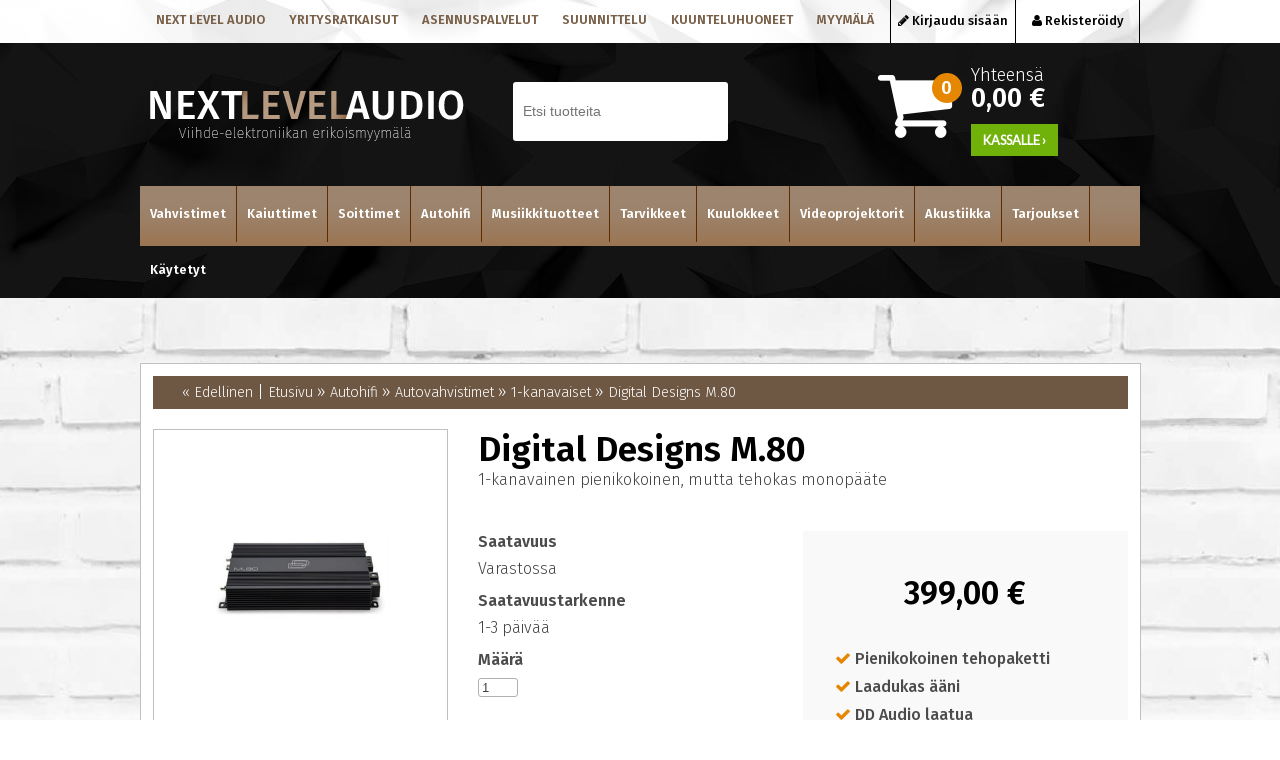

--- FILE ---
content_type: text/html; charset=UTF-8
request_url: https://www.nextlevelaudio.fi/cgi-bin/webio2kauppa?Autohifi/Autovahvistimet/1-kanavaiset/Digital-Designs-M.80&naytasivu=708&id=&saitti=nextlevelaudio
body_size: 98380
content:
<!DOCTYPE html>
<html>
  <head>
    <meta name="language" content="fi">
    <meta http-equiv="X-UA-Compatible" content="IE=edge">
    <meta charset="UTF-8">
    <meta name="viewport" content="width=device-width, initial-scale=1">
    <meta name="ROBOTS" content="NOARCHIVE">
    
    <title>Digital Designs M.80 - Next Level Audio</title>
    <meta name="Description" content="MAX Boom-tehopenkiss&auml; p&auml;&auml;te kuritti mittaria 1089 watin antoteholla, mik&auml; on kiitett&auml;v&auml; suoritus n&auml;in pienikokoiselta p&auml;&auml;tteelt&auml;. &Auml;&auml;nenlaatu on lis&auml;ksi kunnossa, jolloin saat vain paljon laadukasta voimaa bassoillesi. - 1 kanavainen D-luokan monop&auml;&auml;te - Todellista tehoa yli kilowatti 1 ohmin kuormalla! - Alip&auml;&auml;st&ouml;suodin portaaton alueella 20 - 200 Hz - Ulkoiset mitat 279 x 51 x 175 mm (L x K x S) - Vaimennuskerroin &gt;150">
    <link rel="shortcut icon" href="/content/img/favicon.ico">
    <link rel="icon" type="image/ico" href="/content/img/favicon.ico">
    
      <link type='text/css' href='/admin/css/webio2.min.css?mod=2018-05-23T11:15:01' rel='stylesheet' /> <link rel="stylesheet" href="https://cdn.jsdelivr.net/gh/fancyapps/fancybox@3.5.7/dist/jquery.fancybox.min.css" />   <link href='/admin/css/verkkokauppaoletus.css?mod=2023-10-04T14:09:20' rel='stylesheet' type='text/css' />

      <style type='text/css'>
        #ltuotteetlink{display:none;}
      </style>
      <script type='text/javascript' src='/admin/js/webio.min.js?mod=2017-03-28T09:48:24'></script>
      <script type='text/javascript'>
        var aktiivinenkalenteri=null;function suljekalenteri(){jQuery(aktiivinenkalenteri).fadeOut();}
        function avaakalenteri(id,frame,f,p,k,v,p1,k1,v1){window.frames[frame].document.location='/cgi-bin/webio2-kalenteri2?kieli=&df='+p+'&mf='+k+'&yf='+v+'&p1='+p1+'&k1='+k1+'&v1='+v1+'&lomake='+f+'&parent=1&css=/admin/css/kalenteri.css&merkisto=u';jQuery(aktiivinenkalenteri).fadeOut();jQuery(id).fadeIn();aktiivinenkalenteri=id;}
          
      </script>
      
      
      <script defer src="https://cdn.jsdelivr.net/gh/fancyapps/fancybox@3.5.7/dist/jquery.fancybox.min.js"></script>
      
      
    <script>jQuery.extend({getUrlVars:function(){var vars=[],hash;var hashes=window.location.href.slice(window.location.href.indexOf('?')+1).split('&');for(var i=0;i<hashes.length;i++){hash=hashes[i].split('=');vars.push(hash[0]);vars[hash[0]]=hash[1];}return vars;},getUrlVar:function(name){return jQuery.getUrlVars()[name];},URLDecode:function(value){return value;}});</script><script>var dts=false;if("maxTouchPoints" in navigator){dts=navigator.maxTouchPoints>0;}else if("msMaxTouchPoints" in navigator){dts=navigator.msMaxTouchPoints>0;}else{var mQ=window.matchMedia&&matchMedia("(pointer:coarse)");if(mQ&&mQ.media==="(pointer:coarse)"){dts=!!mQ.matches;}else if("orientation" in window){dts=true;}else{var UA=navigator.userAgent;dts=(/\b(BlackBerry|webOS|iPhone|IEMobile)\b/i.test(UA)||/\b(Android|Windows Phone|iPad|iPod)\b/i.test(UA));}}var laite=0;if(dts){laite=1;}else{laite=2;}
jQuery(document).ready(function(){var vks='1';var ua=navigator.userAgent;ua=ua.replace(/;/g,' ');jQuery.ajax({type:'GET',url:'/cgi-bin/webio2-s2',data:'saitti=nextlevelaudio&s=708&gclid=&r='+decodeURIComponent(window.frames.top.document.referrer)+'&ua='+decodeURIComponent(ua)+'&src=&laite='+laite});});
function statsio(t,a){setTimeout(function(){jQuery.ajax({type:'POST',url:'/cgi-bin/webio2-s2',data:'saitti=nextlevelaudio&s=708&t='+t+'&a='+a+'&tmp='+Math.random()});},2000);}jQuery(document).ready(function(){jQuery(document).find('[data-callbutton]').each(function(){jQuery(this).bind('click',function(){statsio('t',jQuery(this).attr('data-callbutton'));});})});</script>
    
    
    <script type='text/javascript'>
      jQuery.alerts.cancelButton='Peruuta';
      var VerkkokauppaKirjauduttu='0';var ostoskoristatus=0;var koriauki;var tuotevaihtoehdot=new Array();var Tuotevuokraus=0;var infoOk=0;var okOk=0;var sortby='';var valituoteformi='';
      jQuery(document).ready(function(){jQuery('#ostoskoridiv').mouseover(function(){clearTimeout(koriauki)});jQuery('#ostoskoridiv').mouseout(function(){koriauki=setTimeout('ostoskori(0)',1000);});});
      jQuery(document).ready(function(){setTimeout(function(){if(!okOk){PaivitaOstoskori(0);}if(!infoOk){vkAsiakasInfo();}jQuery('#valuuttavaihdin').val('EUR');jQuery('#valuutta-EUR').addClass('aktiivinenvaluutta')},2000);});
      jQuery.fn.center=function(absolute){return this.each(function(){var t=jQuery(this);t.css({position:absolute?'absolute':'fixed',left:'50%',top:'40%',zIndex:'99'}).css({marginLeft:'-'+(t.outerWidth()/2)+'px',marginTop:'-'+(t.outerHeight()/2)+'px'});});};
      function PaivitaOstoskori(force){if(1==1){jQuery.ajax({type:'GET',url:'/tmp/ok-dlyrff498j.html?tmp=1768223672',success:function(html){if(html){jQuery('#ostoskoripaikka').html(html);}else{okjs();}}});}else{if(okOk&&!force){return 1;}okOk=1;okjs();}}
      function okjs(){jQuery.ajax({type:'GET',url:'/cgi-bin/webio2kauppa-tuoteselaus',data:'action=ajax&tapaus=verkkokauppatoiminnot&tapaus2=haeostoskoridiv&kieli=fi&saitti=nextlevelaudio&tmp='+Math.random(),success:function(html){jQuery('#ostoskoripaikka').html(html);}});}
      function vkAsiakasInfo(){if(1==1){jQuery.ajax({type:'GET',url:'/tmp/lg-dlyrff498j.html?tmp=1768223672',success:function(html){if(html){if(jQuery('#login').length){jQuery('#login').html(html);}else{jQuery('#verkkokauppalogin').html(html);}}else{aijs();}}});}else{aijs();if(infoOk){return 1;}infoOk=1;}}
      function aijs(){jQuery.ajax({type:'GET',url:'/cgi-bin/webio2kauppa-tuoteselaus',data:'action=ajax&tapaus=verkkokauppatoiminnot&tapaus2=logged&naytasivu=708&saitti=nextlevelaudio&redirect=&tmp='+Math.random(),success:function(html){if(jQuery('#login').length){jQuery('#login').html(html);}else{jQuery('#verkkokauppalogin').html(html);}}});}
      function piilotailmoitus(){jQuery('#tuotelisatty_iso').fadeOut();}
      function laajaostoskoriIlmoitus(tid,html){jQuery('#tuotelisatty_iso').html(html);jQuery('#tuotelisatty_iso').center();jQuery('#tuotelisatty_iso').show();jQuery('#wtuote'+tid).hide();jQuery('#w'+tid).hide();jQuery('#btnOsta').hide();jQuery('#btnOstaEK').hide();}
      function shoplogout(){jQuery.ajax({type:'GET',url:'/cgi-bin/webio2kauppa',data:'action=shoplogout&tmp='+Math.random(),success:function(html){document.location=document.location;}});}
      function tallennaostoskori(){jQuery.ajax({type:'GET',url:'/cgi-bin/webio2kauppa',data:'action=ajax&tapaus=verkkokauppatoiminnot&tapaus2=tallennaostoskori&tmp='+Math.random(),success:function(html){if(html=='1'){jAlert('Ostoskori tallennettu!','HUOMIO!!');} else if(html=='2'){jAlert('Ostoskori oli tyhjä, ei tallennettavaa!','HUOMIO!!');}else{jAlert('Tallennuksessa tapahtui virhe!','HUOMIO!!');}}});}
      function haeostoskori(){jQuery.ajax({type:'GET',url:'/cgi-bin/webio2kauppa',data:'action=ajax&tapaus=verkkokauppatoiminnot&tapaus2=haetallennettuostoskori&tmp='+Math.random(),success:function(html){var msg='Ostoskoriin haettu %d tuotetta! ';msg=msg.replace('%d',html);jAlert(msg,'HUOMIO!!');okjs();}});}
      function LisaaTuoteOstoskoriin(tid,suora,tv,tvid,maara,ilmo,erikoiskoko,ek_pituus,ek_leveys,koko_id,vari_id){var m=0;if(erikoiskoko==1){if(ek_pituus>0&&ek_leveys>0){jQuery('#btnOstaEK').show();}else{jAlert('Anna pituus ja leveys!','HUOMIO!');return '';}}else if(suora){if(ilmo){jQuery('#w'+tid).show();}}else{if(maara){m=maara;}else{m=document.tuotelomake.maara.value;}if(m.indexOf('.')>0||m.indexOf(',')>0){alert('Määrä ei kelpaa, anna kokonaisluku!');return 0;}jQuery('#btnOsta').show();}if(Tuotevuokraus){vuokraok=0;if(eval(document.tuotelomake.vuokrauspaiva.value)>0&&eval(document.tuotelomake.vuokrauskuu.value)>0&&eval(document.tuotelomake.vuokrausvuosi.value)>0){vuokraok=1;var vuokrauspaivays=document.tuotelomake.vuokrausvuosi.value+'-'+document.tuotelomake.vuokrauskuu.value+'-'+document.tuotelomake.vuokrauspaiva.value;}if(vuokraok==0){alert('Valitse vuokrauspäivä!');jQuery('#btnOsta').hide();return 0;}}if(tv==1){if(!maara){maara=1;}var url='saitti=nextlevelaudio&action=ajax&tapaus=verkkokauppatoiminnot&tapaus2=lisaatuotekoriin&tid='+tid+'&maara='+maara+'&tvid='+tvid+'&tmp='+Math.random();}else if(suora==1){var url='saitti=nextlevelaudio&action=ajax&tapaus=verkkokauppatoiminnot&tapaus2=lisaatuotekoriin&tid='+tid+'&maara=1&kokovalinta=0&varivalinta=0&tmp='+Math.random();}else if(suora==2){var url='saitti=nextlevelaudio&action=ajax&tapaus=verkkokauppatoiminnot&tapaus2=lisaatuotekoriin&tid='+tid+'&maara=1&kokovalinta='+koko_id+'&varivalinta='+vari_id+'&tmp='+Math.random();}else{var url='saitti=nextlevelaudio&action=ajax&tapaus=verkkokauppatoiminnot&tapaus2=lisaatuotekoriin&tid='+tid+'&maara='+document.tuotelomake.maara.value+'&kokovalinta='+document.tuotelomake.kokovalinta.value+'&varivalinta='+document.tuotelomake.varivalinta.value+'&tmp='+Math.random();if(Tuotevuokraus){url=url+'&vuokrauspaiva='+document.tuotelomake.vuokrauspaiva.value;url=url+'&vuokrauskuu='+document.tuotelomake.vuokrauskuu.value;url=url+'&vuokrausvuosi='+document.tuotelomake.vuokrausvuosi.value;url=url+'&vuokraus=1';}koko_id=document.tuotelomake.kokovalinta.value;vari_id=document.tuotelomake.varivalinta.value;}if(erikoiskoko==1){url=url+'&lisaaerikoiskoko=1&ekp='+ek_pituus+'&ekl='+ek_leveys;}jQuery.ajax({type:'GET',url:'/cgi-bin/webio2kauppa',data:url,success:function(html){var tmp=html.split('|');if(tmp[0]=='1'){PaivitaOstoskori(1);if(ilmo){laajaostoskoriIlmoitus(tid,tmp[2]);}if(erikoiskoko==1){}else{if(suora){}else{}}}else if(tmp[0]=='0'){jQuery('.ostanappi_tuotekortti_wait').hide();jAlert('Et voi ostaa, sillä varastossa ei ole tarpeeksi!','HUOMIO!');}else if(tmp[0]=='-2'){jAlert('Tämän tuotteen minimitoimitusmäärä on '+tmp[1]+' kpl','HUOMIO!');jQuery('.ostanappi_tuotekortti_wait').hide();}else if(tmp[0]=='-1'){jAlert('Voit ostaa enintään '+tmp[0]+' kpl','HUOMIO!');}}});return false;}
      function LisaaTuoteOstoskoriin2(){var tid=document.tuotelomake.tid.value;var koko_id=document.tuotelomake.kokovalinta.value;;jQuery.ajax({type:'GET',url:'/cgi-bin/webio2kauppa',data:jQuery('#tuotekortti').serialize(),success:function(html){var tmp=html.split('|');if(tmp[0]=='1'){PaivitaOstoskori(1);laajaostoskoriIlmoitus(tid,tmp[2]);}else if(tmp[0]=='0'){jQuery('.ostanappi_tuotekortti_wait').hide();jAlert('Et voi ostaa, sillä varastossa ei ole tarpeeksi!','HUOMIO!');}else if(tmp[0]=='-1'){jAlert('Voit ostaa enintään '+tmp[1]+' kpl','HUOMIO!');}else if(tmp[0]=='-2'){jAlert('Tämän tuotteen minimitoimitusmäärä on '+tmp[1]+' kpl','HUOMIO!');}}});}
      function vaihdavaluutta(cur){document.location=document.location+'&valuutta='+cur;}
      function tarkastahetu(t,v){if(v.length==0){hetuok=1;jQuery(t).removeClass('lomakepuute');}else{if(v.length==11){jQuery.ajax({type:'GET',url:'/cgi-bin/webio2',data:'action=ajax&tapaus=verkkokauppatoiminnot&tapaus2=tarkastahetu&h='+v+'&tmp='+Math.random(),success:function(html){if(html=='1'){jQuery('#mt_14').show();jQuery(t).removeClass('lomakepuute');hetuok=1;}else{jQuery('#mt_14').hide();jQuery(t).addClass('lomakepuute');hetuok=0;}}});}}}
      function getBtnVal(name){var bs=document.getElementsByName(name);for(var i=0;i<bs.length;i++){var b=bs[i];if(b.checked){return b.value;}}return 0;}
      function vertailuun(tid){jQuery.ajax({type:'GET',url:'/cgi-bin/webio2kauppa',data:'action=ajax&tapaus=verkkokauppatoiminnot&tapaus2=lisaatuotevertailuun&tid='+tid+'&tmp='+Math.random(),success:function(html){jQuery('#tvc').html(html);}});}
      function poistavertailusta(tid){jQuery.ajax({type:'GET',url:'/cgi-bin/webio2kauppa',data:'action=ajax&tapaus=verkkokauppatoiminnot&tapaus2=lisaatuotevertailuun&tid='+tid+'&tmp='+Math.random(),success:function(html){document.location=document.location;}});}
      function sorts(a,b){if(sortby=='h'){return jQuery(a).data('h')>jQuery(b).data('h')?1:-1;}else if(sortby=='k'){return jQuery(a).data('h')<jQuery(b).data('h')?1:-1;}else if(sortby=='aa'){return jQuery(a).data('a')>jQuery(b).data('a')?1:-1;}else if(sortby=='ad'){return jQuery(a).data('a')<jQuery(b).data('a')?1:-1;}else if(sortby=='b'){return jQuery(a).data('b')<jQuery(b).data('b')?1:-1;}else if(sortby=='c'){return jQuery(a).data('c')<jQuery(b).data('c')?1:-1;}else if(sortby=='d'){return jQuery(a).data('d')<jQuery(b).data('d')?1:-1;}else if(sortby=='e'){return jQuery(a).data('e')<jQuery(b).data('e')?1:-1;}}
      function jarjestatuotteet(v){sortby=v.value;jQuery('#listaus .selaus_wrapper').sort(sorts).appendTo('#listaus');}
      function verkkokauppaloki(v,t,i){jQuery.ajax({type:'GET',url:'/cgi-bin/webio2kauppa-tuoteselaus',data:'action=vkajax&tapaus=verkkokauppatoiminnotV3&tapaus2=loki&v='+v+'&t='+t+'&i='+i})}
      function tallennavalituote(){jQuery.ajax({type:'POST',url:'/cgi-bin/webio2',data:jQuery('#formi-'+valituoteformi).serialize(),success:function(html){jQuery('#formi-'+valituoteformi).html(html);document.location=document.location;}});}
      function poistavalituote(id){jConfirm('Poistetaanko','Varmistus',function(r){if(r){jQuery.ajax({type:'get',url:'/cgi-bin/webio2',data:'action=ajax&tapaus=poistavalituote&id='+id,success:function(html){document.location=document.location;}});}});}
      
      jQuery(document).ready(function(){var dts=false;if("maxTouchPoints" in navigator){dts=navigator.maxTouchPoints>0;}else if("msMaxTouchPoints" in navigator){dts=navigator.msMaxTouchPoints>0;}else{var mQ=window.matchMedia&&matchMedia("(pointer:coarse)");if(mQ&&mQ.media==="(pointer:coarse)"){dts=!!mQ.matches;}else if("orientation" in window){dts=true;}else{var UA=navigator.userAgent;dts=(/\b(BlackBerry|webOS|iPhone|IEMobile)\b/i.test(UA)||/\b(Android|Windows Phone|iPad|iPod)\b/i.test(UA));}}var laite=0;if(dts){laite=1;}else{laite=2;}jQuery.ajax({type:"GET",url:"/cgi-bin/webio2kauppa-tuoteselaus",data:"action=ajax&tapaus=verkkokauppatoiminnot&tapaus2=tallennalaite&saitti=nextlevelaudio&ua="+encodeURIComponent(navigator.userAgent)+"&laite="+laite});});
      
      
      jQuery(document).ready(function(){jQuery('#menuroot ul').each(function(){jQuery(this).css('display','none');});jQuery('#m_57').css('display','');jQuery('#m_56').css('display','');jQuery('#m_7').css('display','');jQuery('#m_708').css('display',''); jQuery('#menuroot .category').click(function(){var cid='#'+jQuery(this).attr('cid');if(jQuery(cid).css('display')=='none'){jQuery(cid).css('display','block');}else{jQuery(cid).css('display','none');}if(jQuery(this).hasClass('valikko_kiinni')){jQuery(this).removeClass('valikko_kiinni').addClass('valikko_auki');}else{jQuery(this).removeClass('valikko_auki').addClass('valikko_kiinni');}return false;});});
      
    </script>
    <link href="/content/css/content.css?mod=2021-03-22T08:23:00" rel="stylesheet">
    <link href="//fonts.googleapis.com/css?family=Fira+Sans:200,300,500,600|Lato" rel="stylesheet">
    <link href="//maxcdn.bootstrapcdn.com/font-awesome/4.5.0/css/font-awesome.min.css?mod=" rel="stylesheet">
    <meta property="og:image" content="https://www.nextlevelaudio.fi/images/verkkokauppa/tuotekortit/DDM80-DigitalDesignsM80monovahvistin_1580.jpg" />
    
      <script type='text/javascript' defer>
        (function(i,s,o,g,r,a,m){i['GoogleAnalyticsObject']=r;i[r]=i[r]||function(){(i[r].q=i[r].q||[]).push(arguments)},i[r].l=1*new Date();a=s.createElement(o),m=s.getElementsByTagName(o)[0];a.async=1;a.src=g;m.parentNode.insertBefore(a,m)})(window,document,'script','//www.google-analytics.com/analytics.js','ga');
        ga('create','UA-98623779-1','auto' );
        ga('send','pageview');
      </script> 
     <style type="text/css">
      img {border:0; outline:none; max-width:100%; height:auto;}
      </style>
    <!-- Facebook Pixel Code -->
    <script>
      !function(f,b,e,v,n,t,s){if(f.fbq)return;n=f.fbq=function(){n.callMethod?n.callMethod.apply(n,arguments):n.queue.push(arguments)};if(!f._fbq)f._fbq=n;n.push=n;n.loaded=!0;n.version='2.0';n.queue=[];t=b.createElement(e);t.async=!0;t.src=v;s=b.getElementsByTagName(e)[0];s.parentNode.insertBefore(t,s)}(window, document,'script','https://connect.facebook.net/en_US/fbevents.js');
      fbq('init', '235097467374353');
      fbq('track', 'PageView');
    </script>
    <noscript><img height="1" width="1" style="display:none" src="https://www.facebook.com/tr?id=235097467374353&ev=PageView&noscript=1" /></noscript>
    <!-- End Facebook Pixel Code -->
  </head>
  <body >
    <div id="tuotelisatty_iso" style="display:none;"></div>  
    <div id="fb-root"></div>
    <script>
      fbq('track','ViewContent' ,{content_type:'product',content_ids:['514-684'],content_name:'Digital Designs M.80'});
    </script>
      <script>(function(d,s,id){var js, fjs = d.getElementsByTagName(s)[0];if (d.getElementById(id)) return;js = d.createElement(s); js.id = id;js.src = "//connect.facebook.net/fi_FI/sdk.js#xfbml=1&version=v2.9";fjs.parentNode.insertBefore(js, fjs);}(document, 'script', 'facebook-jssdk'));</script>
    <div id="top-navi-container" class="content-col">
      <div class="center-col">
        <div class="col-75">
          <ul id="top-navi">
            <li><a href="/next-level-audio/" title="Next level audio">Next level audio</a></li>
            <li><a href="/yritysratkaisut/" title="Yritysratkaisut">Yritysratkaisut</a></li>
            <li><a href="/asennuspalvelut/" title="Asennuspalvelut">Asennuspalvelut</a></li>
            <li><a href="/suunnittelu/" title="Suunnittelu">Suunnittelu</a></li>
            <li><a href="/kuunteluhuone/" title="Kuunteluhuoneet">Kuunteluhuoneet</a></li>
            <li><a href="/myymala/" title="Myymälä">Myymälä</a></li>
          </ul>
        </div>
        <div class="col-25" id="login"> </div>
      </div>
    </div>
    <div class="content-col" id="header-wrapper">
      <div class="content-col" id="navi-wrapper">
        <div class="center-col">
          <div class="col-33 elmcenter vpadding-20" id="logo"><a href="/"><img src="/content/img/header/next-level-audio-logo.png?mod=2017-04-06T13:09:30" alt=""></a></div>
          <div id="search" class="col-33 clearfix elmcenter">
            
    <form action='/cgi-bin/webio2kauppa' method='POST' onSubmit='stop();'>
      
        <table cellpadding='0' cellspacing='0' border='0'>
          <tr>
            <td><div style='position:absolute;margin-left:375px;font-size:20px;margin-top:5px;font-weight:bold;display:none;' id='hakutyhjenna'><a href='#' onClick='verkkokauppahakupiiloon(1)'>X</a></div><input type='text' id='pikahakusana' name='hakusana' placeholder='Etsi tuotteita' onKeyUp="verkkokauppahaku(this.value)" onBlur="piilotaverkkokauppahaku()" class='verkkokauppahakukentta'> <input type='submit' value='Hae' class='verkkokauppahakupainike' style='display:none;'></td>
          </tr>
        </table>
      <style type='text/css'>
        .odotapikahaku {background-image:url('/admin/img/wait.gif');background-position:right;background-repeat:no-repeat;}
      </style>
      <div id='waitSearch' style='text-align:center;z-index:60;position:absolute;width:270px;height:100px;display:none;'><br><br><br><br><img src='/admin/img/wait.gif?mod=2016-01-26T09:12:30' border='0' width='32' style='width:32px !important;'></div>
      <div id='verkkokauppatuotehaku' style='display:none;width:470px;height:30px;overflow:auto;border:1px solid #CCCCCC;background-color:#FFFFFF;position:absolute;z-index:50;'></div>
      <script type='text/javascript'>
        var ShopSearchTimer=null;var hakukiekka=0;var pikahaku=1;
        function verkkokauppahaku(hs){clearTimeout(ShopSearchTimer);ShopSearchTimer=setTimeout(function(){verkkokauppahakufunktio(hs)},1500);}
        function verkkokauppahakufunktio(hs){if(hs=='Etsi tuotteita'){jQuery('#pikahakusana').val('');}if(hs!='Etsi tuotteita'&&hs!=''){jQuery('#pikahakusana').addClass('odotapikahaku');hakukiekka++;jQuery('#verkkokauppatuotehaku').html('');if(pikahaku){var w=jQuery('#pikahakusana').width();if(eval(w)>0){if(eval(w)<350){w=350;}}else{w=470;}jQuery('#verkkokauppatuotehaku').css('width',w+10+'px');jQuery('#verkkokauppatuotehaku').fadeIn('fast');jQuery('#verkkokauppatuotehaku').html('<table><tr><td class="verkkokauppapikahakuvaliotsikko">Hakee tuotteita ...</td></tr></table>');jQuery('#verkkokauppatuotehaku').css('height','30px');}jQuery.ajax({type:'POST',url:'/cgi-bin/webio2kauppa',data:'action=ajax&tapaus=verkkokauppatoiminnot&tapaus2=verkkokauppapikahaku&palautahakutulosmaara=1&kieli=fi&saitti=nextlevelaudio&hakusana='+encodeURIComponent(hs)+'&kiekka='+hakukiekka+'&tmp='+Math.random(),success:function(html){if(pikahaku){var res=html.split('¤');if(res[0]==hakukiekka){var h=eval(res[1])*33+45;if(h>300){h=350;}jQuery('#verkkokauppatuotehaku').html(res[2]);jQuery('#verkkokauppatuotehaku').animate({height:h+'px'});jQuery('#pikahakusana').removeClass('odotapikahaku');jQuery('#waitSearch').hide();jQuery('#hakutyhjenna').show();}}}});}else{verkkokauppahakupiiloon();jQuery('#pikahakusana').removeClass('odotapikahaku');}}
        function verkkokauppahakupiiloon(p){jQuery('#waitSearch').hide();jQuery('#hakutyhjenna').hide();jQuery('#verkkokauppatuotehaku').html('');jQuery('#verkkokauppatuotehaku').fadeOut('fast');jQuery('#pikahakusana').removeClass('odotapikahaku');if(p){jQuery('#pikahakusana').val('');}}
        function piilotaverkkokauppahaku(){setTimeout('verkkokauppahakupiiloon(1)',1000);}
        function stop(){pikahaku=0;verkkokauppahakupiiloon(0);clearTimeout(ShopSearchTimer);jQuery('#pikahakusana').removeClass('odotapikahaku');}
      </script>
      <input type='hidden' name='naytasivu' value='21'>
      <input type='hidden' name='tapaus' value='verkkokauppahaku'>
      <input type='hidden' name='saitti' value='nextlevelaudio'>
    </form>
          </div>
          <a href="#" id="searchtoggl"><i class="fa fa-search fa-2x"></i></a>
          <div class="col-33 elmcenter" id="okdivi">
            <div id='ostoskoripaikka'> </div>
            <script type='text/javascript'>PaivitaOstoskori();vkAsiakasInfo();</script>
          </div>
          <div class="drp-navi">
            <div class="avautuva_valikko_1"><a title="Vahvistimet" href="/cgi-bin/webio2kauppa?Vahvistimet&naytasivu=4&id=0&saitti=nextlevelaudio" onMouseOut="suljeValikko('avautuva_valikko_1');" onMouseOver="avaaValikko('avautuva_valikko_1');">Vahvistimet</a></div>
            <div class="avautuva_valikko_2"><a title="Kaiuttimet" href="/cgi-bin/webio2kauppa?Kaiuttimet&naytasivu=5&id=0&saitti=nextlevelaudio" onMouseOut="suljeValikko('avautuva_valikko_2');" onMouseOver="avaaValikko('avautuva_valikko_2');">Kaiuttimet</a></div>
            <div class="avautuva_valikko_3"><a title="Soittimet" href="/cgi-bin/webio2kauppa?Soittimet&naytasivu=6&id=0&saitti=nextlevelaudio" onMouseOut="suljeValikko('avautuva_valikko_3');" onMouseOver="avaaValikko('avautuva_valikko_3');">Soittimet</a></div>
            <div class="avautuva_valikko_4"><a title="Autohifi" href="/cgi-bin/webio2kauppa?Autohifi&naytasivu=7&id=0&saitti=nextlevelaudio" onMouseOut="suljeValikko('avautuva_valikko_4');" onMouseOver="avaaValikko('avautuva_valikko_4');">Autohifi</a></div>
        <div class="avautuva_valikko_12"><a title="Musiikkituotteet" href="/cgi-bin/webio2kauppa?Musiikkituotteet&naytasivu=2495&id=0&saitti=nextlevelaudio" onMouseOut="suljeValikko('avautuva_valikko_12');" onMouseOver="avaaValikko('avautuva_valikko_12');">Musiikkituotteet</a></div>
            <div class="avautuva_valikko_5"><a title="Tarvikkeet" href="/cgi-bin/webio2kauppa?Tarvikkeet&naytasivu=8&id=0&saitti=nextlevelaudio" onMouseOut="suljeValikko('avautuva_valikko_5');" onMouseOver="avaaValikko('avautuva_valikko_5');" >Tarvikkeet</a></div>
            <div class="avautuva_valikko_6"><a title="Kuulokkeet" href="/cgi-bin/webio2kauppa?Kuulokkeet&naytasivu=9&id=0&saitti=nextlevelaudio" onMouseOut="suljeValikko('avautuva_valikko_6');" onMouseOver="avaaValikko('avautuva_valikko_6');" >Kuulokkeet</a></div>
            <div class="avautuva_valikko_7"><a title="Videoprojektorit" href="/cgi-bin/webio2kauppa?Videoprojektorit&naytasivu=10&id=0&saitti=nextlevelaudio" onMouseOut="suljeValikko('avautuva_valikko_7');" onMouseOver="avaaValikko('avautuva_valikko_7');" >Videoprojektorit</a></div>
            <div class="avautuva_valikko_8"><a title="Akustiikka" href="/cgi-bin/webio2kauppa?Akustiikka&naytasivu=11&id=0&saitti=nextlevelaudio" onMouseOut="suljeValikko('avautuva_valikko_8');" onMouseOver="avaaValikko('avautuva_valikko_8');" >Akustiikka</a></div>
            <div class="avautuva_valikko_9"><a title="Tarjoukset" href="/cgi-bin/webio2kauppa?Tarjoukset&naytasivu=12&id=0&saitti=nextlevelaudio" onMouseOut="suljeValikko('avautuva_valikko_9');" onMouseOver="avaaValikko('avautuva_valikko_9');" >Tarjoukset</a></div>
            <div class="avautuva_valikko_10"><a title="Käytetyt" href="/cgi-bin/webio2kauppa?Käytetyt&naytasivu=13&id=0&saitti=nextlevelaudio" onMouseOut="suljeValikko('avautuva_valikko_10');" onMouseOver="avaaValikko('avautuva_valikko_10');" id="lastlink">Käytetyt</a></div>
          </div>
          <div class="center-col" id="drpmenucontent"> 
            <div id="avautuva_valikko_1" class="linkkipalstat" onMouseOver="poistaAjastin('avautuva_valikko_1');" onMouseOut="suljeValikko('avautuva_valikko_1');"> 
              <div class='mainlevel' style='display:none;'><a href='/cgi-bin/webio2kauppa?&naytasivu=4&id=0&saitti=nextlevelaudio' >Vahvistimet</a></div><div class="linkkipalsta"><p><a href='/cgi-bin/webio2kauppa?Vahvistimet/Stereovahvistimet&naytasivu=49&id=0&saitti=nextlevelaudio'  >Stereovahvistimet</a></p></div><div class="linkkipalsta"><p><a href='/cgi-bin/webio2kauppa?Vahvistimet/Stereoviritinvahvistimet&naytasivu=877&id=0&saitti=nextlevelaudio'  >Stereoviritinvahvistimet</a></p></div><div class="linkkipalsta"><p><a href='/cgi-bin/webio2kauppa?Vahvistimet/Esivahvistimet&naytasivu=48&id=0&saitti=nextlevelaudio'  >Esivahvistimet</a></p></div><div class="linkkipalsta"><p><a href='/cgi-bin/webio2kauppa?Vahvistimet/AV-vahvistimet&naytasivu=47&id=0&saitti=nextlevelaudio'  >AV-vahvistimet</a></p></div><div class="linkkipalsta"><p><a href='/cgi-bin/webio2kauppa?Vahvistimet/Päätevahvistimet&naytasivu=50&id=0&saitti=nextlevelaudio'  >Päätevahvistimet</a></p></div><div class="linkkipalsta"><p><a href='/cgi-bin/webio2kauppa?Vahvistimet/AV-esivahvistimet&naytasivu=187&id=0&saitti=nextlevelaudio'  >AV-esivahvistimet</a></p></div><div class="linkkipalsta"><p><a href='/cgi-bin/webio2kauppa?Vahvistimet/Yhdistelmälaitteet&naytasivu=411&id=0&saitti=nextlevelaudio'  >Yhdistelmälaitteet</a></p></div>
            </div>
            
            <div id="avautuva_valikko_2" class="linkkipalstat" onMouseOver="poistaAjastin('avautuva_valikko_2');" onMouseOut="suljeValikko('avautuva_valikko_2');"> 
              <div class='mainlevel' style='display:none;'><a href='/cgi-bin/webio2kauppa?&naytasivu=5&id=0&saitti=nextlevelaudio' >Kaiuttimet</a></div><div class="linkkipalsta"><p><a href='/cgi-bin/webio2kauppa?Kaiuttimet/Jalusta-ja-seinäkaiuttimet&naytasivu=46&id=0&saitti=nextlevelaudio'  >Jalusta- ja seinäkaiuttimet</a></p></div><div class="linkkipalsta"><p><a href='/cgi-bin/webio2kauppa?Kaiuttimet/Lattiakaiuttimet&naytasivu=45&id=0&saitti=nextlevelaudio'  >Lattiakaiuttimet</a></p></div><div class="linkkipalsta"><p><a href='/cgi-bin/webio2kauppa?Kaiuttimet/Aktiivikaiuttimet&naytasivu=42&id=0&saitti=nextlevelaudio'  >Aktiivikaiuttimet</a></p></div><div class="linkkipalsta"><p><a href='/cgi-bin/webio2kauppa?Kaiuttimet/Keskikaiuttimet&naytasivu=92&id=0&saitti=nextlevelaudio'  >Keskikaiuttimet</a></p></div><div class="linkkipalsta"><p><a href='/cgi-bin/webio2kauppa?Kaiuttimet/Kaiutinpaketit&naytasivu=93&id=0&saitti=nextlevelaudio'  >Kaiutinpaketit</a></p></div><div class="linkkipalsta"><p><a href='/cgi-bin/webio2kauppa?Kaiuttimet/Aktiivisubwooferit&naytasivu=39&id=0&saitti=nextlevelaudio'  >Aktiivisubwooferit</a></p></div><div class="linkkipalsta"><p><a href='/cgi-bin/webio2kauppa?Kaiuttimet/Langattomat-kaiuttimet&naytasivu=41&id=0&saitti=nextlevelaudio'  >Langattomat kaiuttimet</a></p></div><div class="linkkipalsta"><p><a href='/cgi-bin/webio2kauppa?Kaiuttimet/Uppoasennus-kaiuttimet&naytasivu=276&id=0&saitti=nextlevelaudio'  >Uppoasennus kaiuttimet</a></p></div><div class="linkkipalsta"><p><a href='/cgi-bin/webio2kauppa?Kaiuttimet/Kostean-tilan-kaiuttimet&naytasivu=40&id=0&saitti=nextlevelaudio'  >Kostean tilan kaiuttimet</a></p></div><div class="linkkipalsta"><p><a href='/cgi-bin/webio2kauppa?Kaiuttimet/Kostean-tilan-uppokaiuttimet&naytasivu=269&id=0&saitti=nextlevelaudio'  >Kostean tilan uppokaiuttimet</a></p></div><div class="linkkipalsta"><p><a href='/cgi-bin/webio2kauppa?Kaiuttimet/Bluetooth-kaiuttimet/radiot&naytasivu=275&id=0&saitti=nextlevelaudio'  >Bluetooth kaiuttimet/radiot</a></p></div>
            </div>
            
            <div id="avautuva_valikko_3" class="linkkipalstat" onMouseOver="poistaAjastin('avautuva_valikko_3');" onMouseOut="suljeValikko('avautuva_valikko_3');"> 
              <div class='mainlevel' style='display:none;'><a href='/cgi-bin/webio2kauppa?&naytasivu=6&id=0&saitti=nextlevelaudio' >Soittimet</a></div><div class="linkkipalsta"><p><a href='/cgi-bin/webio2kauppa?Soittimet/CD-soittimet&naytasivu=52&id=0&saitti=nextlevelaudio'  >CD-soittimet</a></p></div><div class="linkkipalsta"><p><a href='/cgi-bin/webio2kauppa?Soittimet/Vinyylisoittimet&naytasivu=53&id=0&saitti=nextlevelaudio'  >Vinyylisoittimet</a></p></div><div class="linkkipalsta"><p><a href='/cgi-bin/webio2kauppa?Soittimet/Langattomat-musiikkisoittimet&naytasivu=54&id=0&saitti=nextlevelaudio'  >Langattomat musiikkisoittimet</a></p></div><div class="linkkipalsta"><p><a href='/cgi-bin/webio2kauppa?Soittimet/Karaokelaitteet&naytasivu=646&id=0&saitti=nextlevelaudio'  >Karaokelaitteet</a></p></div>
            </div>
            
            <div id="avautuva_valikko_4" class="linkkipalstat" onMouseOver="poistaAjastin('avautuva_valikko_4');" onMouseOut="suljeValikko('avautuva_valikko_4');"> 
              <div class='mainlevel' style='display:none;'><a href='/cgi-bin/webio2kauppa?&naytasivu=7&id=0&saitti=nextlevelaudio' >Autohifi</a></div><div class="linkkipalsta"><p><a href='/cgi-bin/webio2kauppa?Autohifi/Autosoittimet&naytasivu=55&id=0&saitti=nextlevelaudio'  >Autosoittimet</a></p></div><div class="linkkipalsta"><p><a href='/cgi-bin/webio2kauppa?Autohifi/Autovahvistimet&naytasivu=56&id=0&saitti=nextlevelaudio' class="dropdownmenu_aktiivinensivu" >Autovahvistimet</a></p></div><div class="linkkipalsta"><p><a href='/cgi-bin/webio2kauppa?Autohifi/Autokaiuttimet&naytasivu=81&id=0&saitti=nextlevelaudio'  >Autokaiuttimet</a></p></div><div class="linkkipalsta"><p><a href='/cgi-bin/webio2kauppa?Autohifi/Subwooferit&naytasivu=203&id=0&saitti=nextlevelaudio'  >Subwooferit</a></p></div><div class="linkkipalsta"><p><a href='/cgi-bin/webio2kauppa?Autohifi/Bassopaketit&naytasivu=458&id=0&saitti=nextlevelaudio'  >Bassopaketit</a></p></div><div class="linkkipalsta"><p><a href='/cgi-bin/webio2kauppa?Autohifi/Autotarvikkeet&naytasivu=68&id=0&saitti=nextlevelaudio'  >Autotarvikkeet</a></p></div><div class="linkkipalsta"><p><a href='/cgi-bin/webio2kauppa?Autohifi/Marine-tuotteet&naytasivu=428&id=0&saitti=nextlevelaudio'  >Marine-tuotteet</a></p></div>
            </div>
            
        <div id="avautuva_valikko_12" class="linkkipalstat" onMouseOver="poistaAjastin('avautuva_valikko_12');" onMouseOut="suljeValikko('avautuva_valikko_12');"> 
          <div class='mainlevel' style='display:none;'><a href='/cgi-bin/webio2kauppa?&naytasivu=2495&id=0&saitti=nextlevelaudio' >Musiikkituotteet</a></div><div class="linkkipalsta"><p><a href='/cgi-bin/webio2kauppa?Musiikkituotteet/Soittimien-kielet&naytasivu=2496&id=0&saitti=nextlevelaudio'  >Soittimien kielet</a></p></div><div class="linkkipalsta"><p><a href='/cgi-bin/webio2kauppa?Musiikkituotteet/Johdot&naytasivu=2497&id=0&saitti=nextlevelaudio'  >Johdot</a></p></div>
        </div>
            
            <div id="avautuva_valikko_5" class="linkkipalstat" onMouseOver="poistaAjastin('avautuva_valikko_5');" onMouseOut="suljeValikko('avautuva_valikko_5');"> 
              <div class='mainlevel' style='display:none;'><a href='/cgi-bin/webio2kauppa?&naytasivu=8&id=0&saitti=nextlevelaudio' >Tarvikkeet</a></div><div class="linkkipalsta"><p><a href='/cgi-bin/webio2kauppa?Tarvikkeet/Kaapelit&naytasivu=64&id=0&saitti=nextlevelaudio'  >Kaapelit</a></p></div><div class="linkkipalsta"><p><a href='/cgi-bin/webio2kauppa?Tarvikkeet/Liittimet&naytasivu=310&id=0&saitti=nextlevelaudio'  >Liittimet</a></p></div><div class="linkkipalsta"><p><a href='/cgi-bin/webio2kauppa?Tarvikkeet/Levysoitin-tarvikkeet&naytasivu=297&id=0&saitti=nextlevelaudio'  >Levysoitin tarvikkeet</a></p></div><div class="linkkipalsta"><p><a href='/cgi-bin/webio2kauppa?Tarvikkeet/Kaiutinjalustat&naytasivu=305&id=0&saitti=nextlevelaudio'  >Kaiutinjalustat</a></p></div><div class="linkkipalsta"><p><a href='/cgi-bin/webio2kauppa?Tarvikkeet/Kaiuttimien-seinätelineet&naytasivu=306&id=0&saitti=nextlevelaudio'  >Kaiuttimien seinätelineet</a></p></div><div class="linkkipalsta"><p><a href='/cgi-bin/webio2kauppa?Tarvikkeet/Videotykkitelineet&naytasivu=307&id=0&saitti=nextlevelaudio'  >Videotykkitelineet</a></p></div><div class="linkkipalsta"><p><a href='/cgi-bin/webio2kauppa?Tarvikkeet/D/A-muuntimet&naytasivu=308&id=0&saitti=nextlevelaudio'  >D/A-muuntimet</a></p></div><div class="linkkipalsta"><p><a href='/cgi-bin/webio2kauppa?Tarvikkeet/Bluetooth-boksit&naytasivu=309&id=0&saitti=nextlevelaudio'  >Bluetooth boksit</a></p></div>
            </div>
            
            <div id="avautuva_valikko_6" class="linkkipalstat" onMouseOver="poistaAjastin('avautuva_valikko_6');" onMouseOut="suljeValikko('avautuva_valikko_6');"> 
              <div class='mainlevel' style='display:none;'><a href='/cgi-bin/webio2kauppa?&naytasivu=9&id=0&saitti=nextlevelaudio' >Kuulokkeet</a></div><div class="linkkipalsta"><p><a href='/cgi-bin/webio2kauppa?Kuulokkeet/Langattomat-kuulokkeet&naytasivu=236&id=0&saitti=nextlevelaudio'  >Langattomat kuulokkeet</a></p></div><div class="linkkipalsta"><p><a href='/cgi-bin/webio2kauppa?Kuulokkeet/Langalliset-kuulokkeet&naytasivu=237&id=0&saitti=nextlevelaudio'  >Langalliset kuulokkeet</a></p></div><div class="linkkipalsta"><p><a href='/cgi-bin/webio2kauppa?Kuulokkeet/Nappikuulokkeet&naytasivu=1292&id=0&saitti=nextlevelaudio'  >Nappikuulokkeet</a></p></div><div class="linkkipalsta"><p><a href='/cgi-bin/webio2kauppa?Kuulokkeet/Kuulokevahvistimet&naytasivu=316&id=0&saitti=nextlevelaudio'  >Kuulokevahvistimet</a></p></div><div class="linkkipalsta"><p><a href='/cgi-bin/webio2kauppa?Kuulokkeet/Tarvikkeet&naytasivu=256&id=0&saitti=nextlevelaudio'  >Tarvikkeet</a></p></div>
            </div>
            
            <div id="avautuva_valikko_7" class="linkkipalstat" onMouseOver="poistaAjastin('avautuva_valikko_7');" onMouseOut="suljeValikko('avautuva_valikko_7');"> 
              <div class='mainlevel' style='display:none;'><a href='/cgi-bin/webio2kauppa?&naytasivu=10&id=0&saitti=nextlevelaudio' >Videoprojektorit</a></div><div class="linkkipalsta"><p><a href='/cgi-bin/webio2kauppa?Videoprojektorit/Full-HD-tykit&naytasivu=302&id=0&saitti=nextlevelaudio'  >Full HD tykit</a></p></div><div class="linkkipalsta"><p><a href='/cgi-bin/webio2kauppa?Videoprojektorit/4K-tykit&naytasivu=303&id=0&saitti=nextlevelaudio'  >4K tykit</a></p></div><div class="linkkipalsta"><p><a href='/cgi-bin/webio2kauppa?Videoprojektorit/Valkokankaat&naytasivu=393&id=0&saitti=nextlevelaudio'  >Valkokankaat</a></p></div>
            </div>
            
            <div id="avautuva_valikko_8" class="linkkipalstat" onMouseOver="poistaAjastin('avautuva_valikko_8');" onMouseOut="suljeValikko('avautuva_valikko_8');"> 
              <div class='mainlevel' style='display:none;'><a href='/cgi-bin/webio2kauppa?&naytasivu=11&id=0&saitti=nextlevelaudio' >Akustiikka</a></div><div class="linkkipalsta"><p><a href='/cgi-bin/webio2kauppa?Akustiikka/KONTO-akustiikkalevyt&naytasivu=69&id=0&saitti=nextlevelaudio'  >KONTO-akustiikkalevyt</a></p></div><div class="linkkipalsta"><p><a href='/cgi-bin/webio2kauppa?Akustiikka/KONTO-akustiikkateokset&naytasivu=219&id=0&saitti=nextlevelaudio'  >KONTO-akustiikkateokset</a></p></div><div class="linkkipalsta"><p><a href='/cgi-bin/webio2kauppa?Akustiikka/KONTO-erikoistuotteet&naytasivu=227&id=0&saitti=nextlevelaudio'  >KONTO-erikoistuotteet</a></p></div>
            </div>
            
            
            <div id="avautuva_valikko_9" class="linkkipalstat" onMouseOver="poistaAjastin('avautuva_valikko_9');" onMouseOut="suljeValikko('avautuva_valikko_9');"> 
              <div class='mainlevel' style='display:none;'><a href='/cgi-bin/webio2kauppa?&naytasivu=12&id=0&saitti=nextlevelaudio' >Tarjoukset</a></div>
            </div>
            
            <div id="avautuva_valikko_10" class="linkkipalstat" onMouseOver="poistaAjastin('avautuva_valikko_10');" onMouseOut="suljeValikko('avautuva_valikko_10');"> 
              <div class='mainlevel' style='display:none;'><a href='/cgi-bin/webio2kauppa?&naytasivu=13&id=0&saitti=nextlevelaudio' >Käytetyt</a></div><div class="linkkipalsta"><p><a href='/cgi-bin/webio2kauppa?Käytetyt/Kotilaitteet&naytasivu=94&id=0&saitti=nextlevelaudio'  >Kotilaitteet</a></p></div><div class="linkkipalsta"><p><a href='/cgi-bin/webio2kauppa?Käytetyt/Autolaitteet&naytasivu=95&id=0&saitti=nextlevelaudio'  >Autolaitteet</a></p></div>
            </div>
          </div>
        </div>
      </div>
    </div>
    
    <div class="content-col" id="alasivusisalto">
      <div class="content-col vpadding-45">
        <div class="center-col">
    <script src='/admin/js/jquery.scrollTo2.min.js?mod=2016-12-02T16:17:47'></script>
    
    <script>
      var valittuhinta=399.00;valittuhintaV2=317.93;var varikuvat=new Array();var leasing_ekaera=1;
      
      function paivitahinta(tid,kokoId,variId){if(kokoId==-1000){jQuery('#omahintarivi').show();return 1;};jQuery('#omahintarivi').hide();jQuery.ajax({type:'GET',url:'/cgi-bin/webio2-vk2',data:'action=haehinta&filtteri=0&tid='+tid+'&tkid='+kokoId+'&vid='+variId+'&_saitti=nextlevelaudio&arid=1&kori=5573956&kieli=fi&jh=1',success:function(html){var tulos=html.split('|');valittuhinta=tulos[10];valittuhintaV2=tulos[13];;var vs=tulos[3];if(vs<=0){var vst=vs+' kpl';}else{var vst='Yli '+0+' kpl';}jQuery('.varastosaldo').html(vst);jQuery('.tuotekortti_tuotehinta_tarjous').html(tulos[0]);jQuery('#tuotekortti_normaalihinta').html(tulos[1]);if(tulos[6]!=''){jQuery('#tuotekortti_tarjoussaasto').html(tulos[6]);jQuery('.tuotekortti_tuotehinta_normaali').show();}else{jQuery('#tuotekortti_tarjoussaasto').html('');jQuery('.tuotekortti_tuotehinta_normaali').hide();}jQuery('#tuotehintakentta').val(tulos[7]);jQuery('.tuotekortti_latka_tarjous').html(tulos[8]);leasing_ekaera=tulos[9];jQuery('#leasingekaera').val(leasing_ekaera);if(tulos[2]=='x'){jQuery('#saatavuusilmo').html('');jQuery('#ostoskorinappi').show();}else{if('0'==0){alert('Valitettavasti valitsemasi tuote ei ole juuri nyt tilattavissa!');}jQuery('#saatavuusilmo').html('<i>Väri/koko ei ole nyt tilattavissa!</i>');jQuery('#ostoskorinappi').hide();}if(tulos[15]!='0'){var st=tulos[15].split('#');jQuery('.stock-quantity').html(st[1]);if(st[2]=='0'){jQuery('#ostoskorinappi').hide();}else{jQuery('#ostoskorinappi').show();}}}});}
      
      function vaihdakuva(id){if(varikuvat[id]){jQuery('#2_1').find('p').html('<img src="'+varikuvat[id]+'">')}}
      function vaihdatuotekuva(id){if(jQuery('#kuva-'+id).length>0){jQuery('.tuotekortti_paakuva').hide();jQuery('.varikuvat').hide();jQuery('#kuva-'+id).fadeIn();}}
      function tkarvio(w){if(w){jQuery('#toimituskuluarvio').fadeIn();}else{jQuery('#toimituskuluarvio').fadeOut();}}
      function addcartV2(){var valittumaara=document.tuotelomake.maara.value;}
      function vaihdakuvadivi(id){jQuery('.zoomContainer').remove();jQuery('.kuvadivi').hide();jQuery('#kuva-'+id).fadeIn(function(){jQuery('#zoom_'+id).elevateZoom({zoomType:'inner',cursor:'zoom-in'});jQuery('[data-fancybox="x"]').fancybox({buttons:['zoom','close']});});}
      
      
      
      
      
      
      
      jQuery(document).ready(function(){paivitahinta(514,document.tuotelomake.kokovalinta.value,document.tuotelomake.varivalinta.value);vaihdakuva(this.value);});
      
      
      jQuery(document).ready(function(){var r=document.referrer;jQuery.ajax({type:'POST',url:'/cgi-bin/webio2tuoteloki',data:'saitti=nextlevelaudio&filtteri=0&s=t&t=514&s=dlyrff498j&g=&h=&r='+encodeURIComponent(r)+'&ua='+encodeURIComponent(navigator.userAgent)});});
      jQuery(document).ready(function(){   });
    </script>
    <div id='solu70811'>
      <form name='tuotelomake' id='tuotekortti' onsubmit='return false;'>
        <div id="tuotekortti">
  <div id="divi-tkorttisisalto">
    <div id="murupolku"><a id="edellinen" onclick="goBack()">« Edellinen</a> | <a href="/">Etusivu</a> » <a href='/cgi-bin/webio2kauppa?Autohifi&naytasivu=7&id=0&saitti=nextlevelaudio'>Autohifi</a> &raquo; <a href='/cgi-bin/webio2kauppa?Autohifi/Autovahvistimet&naytasivu=56&id=0&saitti=nextlevelaudio'>Autovahvistimet</a> &raquo; <a href='/cgi-bin/webio2kauppa?Autohifi/Autovahvistimet/1-kanavaiset&naytasivu=57&id=0&saitti=nextlevelaudio'>1-kanavaiset</a> &raquo; <a href='/cgi-bin/webio2kauppa?Autohifi/Autovahvistimet/1-kanavaiset/Digital-Designs-M.80&naytasivu=708&id=0&saitti=nextlevelaudio'>Digital Designs M.80</a></div>
    
    <div class="tuotekortti_tuotekuva col-33"> <a href='/images/kuvapankki/maxi/DDM80-DigitalDesignsM80monovahvistin_1580.jpg?mod=2017-05-27T11:01:10' data-fancybox="x" class='group'><img src='/images/verkkokauppa/tuotekortit/DDM80-DigitalDesignsM80monovahvistin_1580.jpg?mod=2017-05-27T11:01:10' width='450' height='450' class='tuotekortti_paakuva' alt='Digital Designs M.80' name='tuotekuva' style='cursor:pointer;' border='0'></a>   
      
      <div class="tuotekortti_lisatuotekuvat"><a href='/images/kuvapankki/maxi/DDM80-DigitalDesignsM80monovahvistin--1-_1578.jpg?mod=2017-05-27T11:01:09' data-fancybox="x" class='group'><img src='/images/verkkokauppa/mini/DDM80-DigitalDesignsM80monovahvistin--1-_1578.jpg?mod=2017-05-27T11:01:09' width='135' height='135' class='tuotekortti_lisakuva' alt='Digital Designs M.80' name='tuotekuva' style='cursor:pointer;' border='0'></a><a href='/images/kuvapankki/maxi/DDM80-DigitalDesignsM80monovahvistin--2-_1579.jpg?mod=2017-05-27T11:01:09' data-fancybox="x" class='group'><img src='/images/verkkokauppa/mini/DDM80-DigitalDesignsM80monovahvistin--2-_1579.jpg?mod=2017-05-27T11:01:10' width='135' height='135' class='tuotekortti_lisakuva' alt='Digital Designs M.80' name='tuotekuva' style='cursor:pointer;' border='0'></a></div>
    </div>
    
    
    <div id="tuotekortinnimi" class="tuotekortti_oikeapalsta col-67">
      <h1>Digital Designs M.80</h1>
      <div class="tuotekortti_tuotetarkenne">1-kanavainen pienikokoinen, mutta tehokas monopääte</div>
      <div class="col-50">
        <div class="tuotekortti_tuotetiedot">
          
          <div class="tuotekortti_saatavuus">
            <div class="tuotekortti_tuotetiedototsikko">Saatavuus</div>
            <div class="tuotekortti_tuotetiedotteksti">Varastossa </div>
          </div>
          <div class="tuotekortti_saatavuustarkenne">
            <div class="tuotekortti_tuotetiedototsikko">Saatavuustarkenne</div>
            <div class="tuotekortti_tuotetiedotteksti">1-3 päivää</div>
          </div>
          
          
          
          <div class="tuotekortti_maara">
            <div class="tuotekortti_tuotetiedototsikko">Määrä</div>
            <div class="tuotekortti_tuotetiedotteksti"><input type="text" name="maara" value="1" size="3"></div>
          </div>
          
          
          <div class="tuotekortti_lyhytkuvaus">Pienikokoinen monopääte, josta saadaan kuitenkin isojen päätteiden tyyliin tehoa. 14,4 voltin jännitteellä ( auto käynnissä ) tehoa saadaan ulos 900 W. Todellista jatkuvaa tehoa.</div>
					<div id="valmistajalogovk"><a href='http://ddaudio.com/' target='_blank'><img src='/images/verkkokauppa/valmistajat/ddaudio.jpg?mod=2017-05-10T14:22:22' border='0'></a></div>
          <a href="#tuotteenlisatiedot" id="tlisatiedot">Tuotteen lisätiedot</a>
        </div>
      </div>
      <div class="col-50">
        <div class="tuotekortti_tuotehintalaatikko">
          <div class="tuotekortti_tuotehinta_tarjous"> 399,00 €</div>
          
          <div class="tuotekortti_tuotepointit"><i class='fa fa-check'></i> Pienikokoinen tehopaketti<br><i class='fa fa-check'></i> Laadukas ääni<br><i class='fa fa-check'></i> DD Audio laatua<br></div>
          <a href='#' title='Lisää tuote ostoskoriin' class='tuotekortti_lisaaostoskoriin' onClick='LisaaTuoteOstoskoriin2();ga("send","event","Osta","click","Digital Designs M.80"); fbq("track","AddToCart");  return false;'  id='ostoskorinappi'><i class='fa fa-cart-plus' style='padding-right:15px;'></i> Lisää ostoskoriin</a>
      </div>
        <div class="tuotekortti_valmistajalogo"><p><h5>Näytä lisää tuotteita</h5><a href='/cgi-bin/webio2kauppa?DD Audio&naytasivu=21&tapaus=verkkokauppahaku&tapaus2=valmistajantuotteet&valmistaja=12&saitti=nextlevelaudio' rel='nofollow'>DD Audio -tuotteita</a><a href='/cgi-bin/webio2kauppa?Autohifi/Autovahvistimet/1-kanavaiset&naytasivu=57&id=0&saitti=nextlevelaudio'>1-kanavaiset tuoteryhmästä</a></p></div>
    </div>
  </div>
</div>

  

  <a name="tuotteenlisatiedot"></a>
<div class="tuotekortti_pitkakuvaus"><p>MAX Boom-tehopenkiss&auml; p&auml;&auml;te kuritti mittaria 1089 watin antoteholla, mik&auml; on kiitett&auml;v&auml; suoritus n&auml;in pienikokoiselta p&auml;&auml;tteelt&auml;. &Auml;&auml;nenlaatu on lis&auml;ksi kunnossa, jolloin saat vain paljon laadukasta voimaa bassoillesi.</p>
<p>- 1 kanavainen D-luokan monop&auml;&auml;te</p>
<p>- Todellista tehoa yli kilowatti 1 ohmin kuormalla!</p>
<p>- Alip&auml;&auml;st&ouml;suodin portaaton alueella 20 - 200 Hz</p>
<p>- Ulkoiset mitat 279 x 51 x 175 mm (L x K x S)</p>
<p>- Vaimennuskerroin &gt;150</p></div>
        <input type='hidden' name='tid' value='514'>
        <input type='hidden' name='kieli' value='fi'>
        <input type='hidden' name='action' value='ajax'>
        <input type='hidden' name='tapaus' value='verkkokauppatoiminnot'>
        <input type='hidden' name='tapaus2' value='lisaatuotekoriin'>
        <input type='hidden' name='saitti' value='nextlevelaudio'>
        <input type='hidden' name='filtteri' value='0'>
        <input type='hidden' name='kokovalinta' value='520'><input type='hidden' name='varivalinta' value='' id='varivalintaselect'>
      </form>
    </div></div>
        
        <div class="content-col">
          <div class="center-col">
            <div id="tk-lisasisalto">
              <div id='solu70831'></div>
            </div>
          </div>
        </div>
      </div>
    </div>
    
    <div class="content-col dtable" id="tuotemerkit">
      <div class="center-col vpadding-45">
        <p id="tuotemerkit-header">Tuotemerkit</p>
        
      </div>
    </div>
    <div class="content-col dtable" id="footer">
      <div class="center-col">
        <div class="col-33-whp">
          <div id="yhtt">
            <h6 style="text-align: center; color: #974901; font-size: 1.6em; font-weight: 800;">Next Level Audio</h6>
<p style="text-align: center; color: #000;">Viihde-elektroniikan erikoismyym&auml;l&auml; Vaasan keskustassa.</p>
<p style="text-align: center; color: #000;">Rauhankatu 26, 65100 Vaasa</p>
<p style="text-align: center; color: #000;">(Kaupunginteatterin vieress&auml;)</p>
<p style="text-align: center; color: #000;">Puh. 050 330 4704</p>
<p style="text-align: center; color: #000;">S&auml;hk&ouml;posti: Vaasa@JJhifi.fi</p>
<p style="text-align: center; color: #000;">Avoinna</p>
<p style="text-align: center; color: #000;">ma Suljettu</p>
<p style="text-align: center; color: #000;">ti-to 10-17.30</p>
<p style="text-align: center; color: #000;">pe 10-18</p>
<p style="text-align: center; color: #000;">la 11-15</p>
<p style="text-align: center; color: #000;">su suljettu</p>
<p style="text-align: center;"><a class="webiolinkkipainike" href="mailto:vaasa@jjhifi.fi" target="_blank" rel="noopener">Ota yhteytt&auml; &rsaquo;&nbsp;</a>&nbsp;</p>
          </div>
        </div>
        <div class="col-33-whp"><iframe src="https://www.google.com/maps/embed?pb=!1m18!1m12!1m3!1d2258.176807723445!2d21.618366911792297!3d63.097235672666095!2m3!1f0!2f0!3f0!3m2!1i1024!2i768!4f13.1!3m3!1m2!1s0x467d604fc6cd5fb5%3A0x7e2ce48470ba60b4!2sNext%20Level%20Audio%20Oy!5e0!3m2!1sfi!2sfi!4v1583411565382!5m2!1sfi!2sfi" width="500" height="350" frameborder="0" style="border:0;" allowfullscreen=""></iframe></div>
        <div class="col-33-whp"><div class="fb-page" data-href="https://www.facebook.com/nextlevelaudio.fi/" data-tabs="timeline" data-width="500" data-height="375" data-small-header="true" data-adapt-container-width="true" data-hide-cover="false" data-show-facepile="false"><blockquote cite="https://www.facebook.com/nextlevelaudio.fi/" class="fb-xfbml-parse-ignore"><a href="https://www.facebook.com/nextlevelaudio.fi/">Next Level Audio Oy VAASA</a></blockquote></div></div>
      </div>
    </div>
    
    <div class="content-col dtable" id="footer-sitemap">
      <div class="center-col vpadding-45"><div id="fatfooter"><div class='ff_div' style='float:left;'><div class='ff_ots'><a href='/cgi-bin/webio2kauppa?Vahvistimet&naytasivu=4&id=0&saitti=nextlevelaudio'>Vahvistimet</a></div><div class='ff_sivut'><a href='/cgi-bin/webio2kauppa?Vahvistimet/Stereovahvistimet&naytasivu=49&id=0&saitti=nextlevelaudio'>Stereovahvistimet</a>
<a href='/cgi-bin/webio2kauppa?Vahvistimet/Stereoviritinvahvistimet&naytasivu=877&id=0&saitti=nextlevelaudio'>Stereoviritinvahvistimet</a>
<a href='/cgi-bin/webio2kauppa?Vahvistimet/Esivahvistimet&naytasivu=48&id=0&saitti=nextlevelaudio'>Esivahvistimet</a>
<a href='/cgi-bin/webio2kauppa?Vahvistimet/AV-vahvistimet&naytasivu=47&id=0&saitti=nextlevelaudio'>AV-vahvistimet</a>
<a href='/cgi-bin/webio2kauppa?Vahvistimet/Päätevahvistimet&naytasivu=50&id=0&saitti=nextlevelaudio'>Päätevahvistimet</a>
<a href='/cgi-bin/webio2kauppa?Vahvistimet/AV-esivahvistimet&naytasivu=187&id=0&saitti=nextlevelaudio'>AV-esivahvistimet</a>
<a href='/cgi-bin/webio2kauppa?Vahvistimet/Yhdistelmälaitteet&naytasivu=411&id=0&saitti=nextlevelaudio'>Yhdistelmälaitteet</a>
</div></div><div class='ff_div' style='float:left;'><div class='ff_ots'><a href='/cgi-bin/webio2kauppa?Kaiuttimet&naytasivu=5&id=0&saitti=nextlevelaudio'>Kaiuttimet</a></div><div class='ff_sivut'><a href='/cgi-bin/webio2kauppa?Kaiuttimet/Jalusta-ja-seinäkaiuttimet&naytasivu=46&id=0&saitti=nextlevelaudio'>Jalusta- ja seinäkaiuttimet</a>
<a href='/cgi-bin/webio2kauppa?Kaiuttimet/Lattiakaiuttimet&naytasivu=45&id=0&saitti=nextlevelaudio'>Lattiakaiuttimet</a>
<a href='/cgi-bin/webio2kauppa?Kaiuttimet/Aktiivikaiuttimet&naytasivu=42&id=0&saitti=nextlevelaudio'>Aktiivikaiuttimet</a>
<a href='/cgi-bin/webio2kauppa?Kaiuttimet/Keskikaiuttimet&naytasivu=92&id=0&saitti=nextlevelaudio'>Keskikaiuttimet</a>
<a href='/cgi-bin/webio2kauppa?Kaiuttimet/Kaiutinpaketit&naytasivu=93&id=0&saitti=nextlevelaudio'>Kaiutinpaketit</a>
<a href='/cgi-bin/webio2kauppa?Kaiuttimet/Aktiivisubwooferit&naytasivu=39&id=0&saitti=nextlevelaudio'>Aktiivisubwooferit</a>
<a href='/cgi-bin/webio2kauppa?Kaiuttimet/Langattomat-kaiuttimet&naytasivu=41&id=0&saitti=nextlevelaudio'>Langattomat kaiuttimet</a>
<a href='/cgi-bin/webio2kauppa?Kaiuttimet/Uppoasennus-kaiuttimet&naytasivu=276&id=0&saitti=nextlevelaudio'>Uppoasennus kaiuttimet</a>
<a href='/cgi-bin/webio2kauppa?Kaiuttimet/Kostean-tilan-kaiuttimet&naytasivu=40&id=0&saitti=nextlevelaudio'>Kostean tilan kaiuttimet</a>
<a href='/cgi-bin/webio2kauppa?Kaiuttimet/Kostean-tilan-uppokaiuttimet&naytasivu=269&id=0&saitti=nextlevelaudio'>Kostean tilan uppokaiuttimet</a>
<a href='/cgi-bin/webio2kauppa?Kaiuttimet/Bluetooth-kaiuttimet/radiot&naytasivu=275&id=0&saitti=nextlevelaudio'>Bluetooth kaiuttimet/radiot</a>
</div></div><div class='ff_div' style='float:left;'><div class='ff_ots'><a href='/cgi-bin/webio2kauppa?Soittimet&naytasivu=6&id=0&saitti=nextlevelaudio'>Soittimet</a></div><div class='ff_sivut'><a href='/cgi-bin/webio2kauppa?Soittimet/CD-soittimet&naytasivu=52&id=0&saitti=nextlevelaudio'>CD-soittimet</a>
<a href='/cgi-bin/webio2kauppa?Soittimet/Vinyylisoittimet&naytasivu=53&id=0&saitti=nextlevelaudio'>Vinyylisoittimet</a>
<a href='/cgi-bin/webio2kauppa?Soittimet/Langattomat-musiikkisoittimet&naytasivu=54&id=0&saitti=nextlevelaudio'>Langattomat musiikkisoittimet</a>
<a href='/cgi-bin/webio2kauppa?Soittimet/Karaokelaitteet&naytasivu=646&id=0&saitti=nextlevelaudio'>Karaokelaitteet</a>
</div></div><div class='ff_div' style='float:left;'><div class='ff_ots'><a href='/cgi-bin/webio2kauppa?Autohifi&naytasivu=7&id=0&saitti=nextlevelaudio'>Autohifi</a></div><div class='ff_sivut'><a href='/cgi-bin/webio2kauppa?Autohifi/Autosoittimet&naytasivu=55&id=0&saitti=nextlevelaudio'>Autosoittimet</a>
<a href='/cgi-bin/webio2kauppa?Autohifi/Autovahvistimet&naytasivu=56&id=0&saitti=nextlevelaudio'>Autovahvistimet</a>
<a href='/cgi-bin/webio2kauppa?Autohifi/Autokaiuttimet&naytasivu=81&id=0&saitti=nextlevelaudio'>Autokaiuttimet</a>
<a href='/cgi-bin/webio2kauppa?Autohifi/Subwooferit&naytasivu=203&id=0&saitti=nextlevelaudio'>Subwooferit</a>
<a href='/cgi-bin/webio2kauppa?Autohifi/Bassopaketit&naytasivu=458&id=0&saitti=nextlevelaudio'>Bassopaketit</a>
<a href='/cgi-bin/webio2kauppa?Autohifi/Autotarvikkeet&naytasivu=68&id=0&saitti=nextlevelaudio'>Autotarvikkeet</a>
<a href='/cgi-bin/webio2kauppa?Autohifi/Marine-tuotteet&naytasivu=428&id=0&saitti=nextlevelaudio'>Marine-tuotteet</a>
</div></div><div class='ff_div' style='float:left;'><div class='ff_ots'><a href='/cgi-bin/webio2kauppa?Musiikkituotteet&naytasivu=2495&id=0&saitti=nextlevelaudio'>Musiikkituotteet</a></div><div class='ff_sivut'><a href='/cgi-bin/webio2kauppa?Musiikkituotteet/Soittimien-kielet&naytasivu=2496&id=0&saitti=nextlevelaudio'>Soittimien kielet</a>
<a href='/cgi-bin/webio2kauppa?Musiikkituotteet/Johdot&naytasivu=2497&id=0&saitti=nextlevelaudio'>Johdot</a>
</div></div><div class='ff_div' style='float:left;'><div class='ff_ots'><a href='/cgi-bin/webio2kauppa?Tarvikkeet&naytasivu=8&id=0&saitti=nextlevelaudio'>Tarvikkeet</a></div><div class='ff_sivut'><a href='/cgi-bin/webio2kauppa?Tarvikkeet/Kaapelit&naytasivu=64&id=0&saitti=nextlevelaudio'>Kaapelit</a>
<a href='/cgi-bin/webio2kauppa?Tarvikkeet/Liittimet&naytasivu=310&id=0&saitti=nextlevelaudio'>Liittimet</a>
<a href='/cgi-bin/webio2kauppa?Tarvikkeet/Levysoitin-tarvikkeet&naytasivu=297&id=0&saitti=nextlevelaudio'>Levysoitin tarvikkeet</a>
<a href='/cgi-bin/webio2kauppa?Tarvikkeet/Kaiutinjalustat&naytasivu=305&id=0&saitti=nextlevelaudio'>Kaiutinjalustat</a>
<a href='/cgi-bin/webio2kauppa?Tarvikkeet/Kaiuttimien-seinätelineet&naytasivu=306&id=0&saitti=nextlevelaudio'>Kaiuttimien seinätelineet</a>
<a href='/cgi-bin/webio2kauppa?Tarvikkeet/Videotykkitelineet&naytasivu=307&id=0&saitti=nextlevelaudio'>Videotykkitelineet</a>
<a href='/cgi-bin/webio2kauppa?Tarvikkeet/D/A-muuntimet&naytasivu=308&id=0&saitti=nextlevelaudio'>D/A-muuntimet</a>
<a href='/cgi-bin/webio2kauppa?Tarvikkeet/Bluetooth-boksit&naytasivu=309&id=0&saitti=nextlevelaudio'>Bluetooth boksit</a>
</div></div><div style="clear:both;"></div><div class='ff_div' style='float:left;'><div class='ff_ots'><a href='/cgi-bin/webio2kauppa?Kuulokkeet&naytasivu=9&id=0&saitti=nextlevelaudio'>Kuulokkeet</a></div><div class='ff_sivut'><a href='/cgi-bin/webio2kauppa?Kuulokkeet/Langattomat-kuulokkeet&naytasivu=236&id=0&saitti=nextlevelaudio'>Langattomat kuulokkeet</a>
<a href='/cgi-bin/webio2kauppa?Kuulokkeet/Langalliset-kuulokkeet&naytasivu=237&id=0&saitti=nextlevelaudio'>Langalliset kuulokkeet</a>
<a href='/cgi-bin/webio2kauppa?Kuulokkeet/Nappikuulokkeet&naytasivu=1292&id=0&saitti=nextlevelaudio'>Nappikuulokkeet</a>
<a href='/cgi-bin/webio2kauppa?Kuulokkeet/Kuulokevahvistimet&naytasivu=316&id=0&saitti=nextlevelaudio'>Kuulokevahvistimet</a>
<a href='/cgi-bin/webio2kauppa?Kuulokkeet/Tarvikkeet&naytasivu=256&id=0&saitti=nextlevelaudio'>Tarvikkeet</a>
</div></div><div class='ff_div' style='float:left;'><div class='ff_ots'><a href='/cgi-bin/webio2kauppa?Videoprojektorit&naytasivu=10&id=0&saitti=nextlevelaudio'>Videoprojektorit</a></div><div class='ff_sivut'><a href='/cgi-bin/webio2kauppa?Videoprojektorit/Full-HD-tykit&naytasivu=302&id=0&saitti=nextlevelaudio'>Full HD tykit</a>
<a href='/cgi-bin/webio2kauppa?Videoprojektorit/4K-tykit&naytasivu=303&id=0&saitti=nextlevelaudio'>4K tykit</a>
<a href='/cgi-bin/webio2kauppa?Videoprojektorit/Valkokankaat&naytasivu=393&id=0&saitti=nextlevelaudio'>Valkokankaat</a>
</div></div><div class='ff_div' style='float:left;'><div class='ff_ots'><a href='/cgi-bin/webio2kauppa?Akustiikka&naytasivu=11&id=0&saitti=nextlevelaudio'>Akustiikka</a></div><div class='ff_sivut'><a href='/cgi-bin/webio2kauppa?Akustiikka/KONTO-akustiikkalevyt&naytasivu=69&id=0&saitti=nextlevelaudio'>KONTO-akustiikkalevyt</a>
<a href='/cgi-bin/webio2kauppa?Akustiikka/KONTO-akustiikkateokset&naytasivu=219&id=0&saitti=nextlevelaudio'>KONTO-akustiikkateokset</a>
<a href='/cgi-bin/webio2kauppa?Akustiikka/KONTO-erikoistuotteet&naytasivu=227&id=0&saitti=nextlevelaudio'>KONTO-erikoistuotteet</a>
</div></div><div class='ff_div' style='float:left;'><div class='ff_ots'><a href='/cgi-bin/webio2kauppa?Tarjoukset&naytasivu=12&id=0&saitti=nextlevelaudio'>Tarjoukset</a></div><div class='ff_sivut'></div></div><div class='ff_div' style='float:left;'><div class='ff_ots'><a href='/cgi-bin/webio2kauppa?Käytetyt&naytasivu=13&id=0&saitti=nextlevelaudio'>Käytetyt</a></div><div class='ff_sivut'><a href='/cgi-bin/webio2kauppa?Käytetyt/Kotilaitteet&naytasivu=94&id=0&saitti=nextlevelaudio'>Kotilaitteet</a>
<a href='/cgi-bin/webio2kauppa?Käytetyt/Autolaitteet&naytasivu=95&id=0&saitti=nextlevelaudio'>Autolaitteet</a>
</div></div></div></div>
    </div>
    
    <div class="content-col dtable" id="footer-ala">
      <div class="center-col">
        <div class="col-75 elmcenter vpadding-25"><img src="https://img.paytrail.com/?id=40192&type=horizontal&cols=16&text=1&auth=3f15baa64d593ebf" alt="Paytrail"></div>
        <div class="col-25" id="semio-logot"> <a title="Kotisivujen suunnittelu, Mainostoimisto Semio | Tampere & Seinäjoki" target="_blank" href="//www.semio.fi/"><img width="80" vspace="0" hspace="0" height="40" alt="Mainostoimisto Semio | Tampere ja Seinäjoki" src="/content/img/header/mainostoimisto-semio-logo.png?mod=2017-03-15T11:27:57"></a><a title="Julkaisujärjestelmä Webio" target="_blank" href="//www.webio.fi/"><img width="79" vspace="0" hspace="0" height="40" alt="Webio julkaisujärjestelmä, verkkosivujen ylläpito" src="/content/img/header/julkaisujarjestelma-webio-logo.png"></a> </div>
      </div>
    </div>
    
    <script src="/content/js/jquery.meanmenu.min.js?mod=2017-03-15T11:27:23"></script> 
    
    <script>
      jQuery(document).ready(function () {
        jQuery('#paavalikko-ul').meanmenu({meanTargetContainer: '#mobilemenu-container'});
      });
    </script>
    <div id="drp-navi-resp">
      <div id="paavalikko-resp">
        <div id="mobilemenu-container"></div>
        <div id="paavalikko-ul"> 
          <ul><li><a href='/'>Etusivu</a></li><li><a href='/cgi-bin/webio2kauppa?Vahvistimet&naytasivu=4&id=0&saitti=nextlevelaudio'>Vahvistimet</a>
<ul tabindex="0" class="webcategory-navi"><li><a href='/cgi-bin/webio2kauppa?Vahvistimet/Stereovahvistimet&naytasivu=49&id=0&saitti=nextlevelaudio'>Stereovahvistimet</a></li><li><a href='/cgi-bin/webio2kauppa?Vahvistimet/Stereoviritinvahvistimet&naytasivu=877&id=0&saitti=nextlevelaudio'>Stereoviritinvahvistimet</a></li><li><a href='/cgi-bin/webio2kauppa?Vahvistimet/Esivahvistimet&naytasivu=48&id=0&saitti=nextlevelaudio'>Esivahvistimet</a></li><li><a href='/cgi-bin/webio2kauppa?Vahvistimet/AV-vahvistimet&naytasivu=47&id=0&saitti=nextlevelaudio'>AV-vahvistimet</a></li><li><a href='/cgi-bin/webio2kauppa?Vahvistimet/Päätevahvistimet&naytasivu=50&id=0&saitti=nextlevelaudio'>Päätevahvistimet</a>
<ul tabindex="0" class="webcategory-navi"><li><a href='/cgi-bin/webio2kauppa?Vahvistimet/Päätevahvistimet/Monopäätteet&naytasivu=317&id=0&saitti=nextlevelaudio'>Monopäätteet</a></li><li><a href='/cgi-bin/webio2kauppa?Vahvistimet/Päätevahvistimet/Stereopäätteet&naytasivu=318&id=0&saitti=nextlevelaudio'>Stereopäätteet</a></li><li><a href='/cgi-bin/webio2kauppa?Vahvistimet/Päätevahvistimet/5-kanavaiset-päätteet&naytasivu=319&id=0&saitti=nextlevelaudio'>5-kanavaiset päätteet</a></li><li><a href='/cgi-bin/webio2kauppa?Vahvistimet/Päätevahvistimet/7-kanavaiset-päätteet&naytasivu=320&id=0&saitti=nextlevelaudio'>7-kanavaiset päätteet</a></li><li><a href='/cgi-bin/webio2kauppa?Vahvistimet/Päätevahvistimet/8-kanavaiset-päätteet&naytasivu=321&id=0&saitti=nextlevelaudio'>8-kanavaiset päätteet</a></li><li><a href='/cgi-bin/webio2kauppa?Vahvistimet/Päätevahvistimet/12-kanavaiset-päätteet&naytasivu=1770&id=0&saitti=nextlevelaudio'>12-kanavaiset päätteet</a></li><li><a href='/cgi-bin/webio2kauppa?Vahvistimet/Päätevahvistimet/6-kanavaiset-päätteet&naytasivu=1772&id=0&saitti=nextlevelaudio'>6-kanavaiset päätteet</a></li></ul></li><li><a href='/cgi-bin/webio2kauppa?Vahvistimet/AV-esivahvistimet&naytasivu=187&id=0&saitti=nextlevelaudio'>AV-esivahvistimet</a></li><li><a href='/cgi-bin/webio2kauppa?Vahvistimet/Yhdistelmälaitteet&naytasivu=411&id=0&saitti=nextlevelaudio'>Yhdistelmälaitteet</a></li></ul></li><li><a href='/cgi-bin/webio2kauppa?Kaiuttimet&naytasivu=5&id=0&saitti=nextlevelaudio'>Kaiuttimet</a>
<ul tabindex="0" class="webcategory-navi"><li><a href='/cgi-bin/webio2kauppa?Kaiuttimet/Jalusta-ja-seinäkaiuttimet&naytasivu=46&id=0&saitti=nextlevelaudio'>Jalusta- ja seinäkaiuttimet</a></li><li><a href='/cgi-bin/webio2kauppa?Kaiuttimet/Lattiakaiuttimet&naytasivu=45&id=0&saitti=nextlevelaudio'>Lattiakaiuttimet</a></li><li><a href='/cgi-bin/webio2kauppa?Kaiuttimet/Aktiivikaiuttimet&naytasivu=42&id=0&saitti=nextlevelaudio'>Aktiivikaiuttimet</a></li><li><a href='/cgi-bin/webio2kauppa?Kaiuttimet/Keskikaiuttimet&naytasivu=92&id=0&saitti=nextlevelaudio'>Keskikaiuttimet</a></li><li><a href='/cgi-bin/webio2kauppa?Kaiuttimet/Kaiutinpaketit&naytasivu=93&id=0&saitti=nextlevelaudio'>Kaiutinpaketit</a>
<ul tabindex="0" class="webcategory-navi"><li><a href='/cgi-bin/webio2kauppa?Kaiuttimet/Kaiutinpaketit/2.1-paketit&naytasivu=279&id=0&saitti=nextlevelaudio'>2.1 paketit</a></li><li><a href='/cgi-bin/webio2kauppa?Kaiuttimet/Kaiutinpaketit/5.0-paketit&naytasivu=280&id=0&saitti=nextlevelaudio'>5.0 paketit</a></li><li><a href='/cgi-bin/webio2kauppa?Kaiuttimet/Kaiutinpaketit/5.1-paketit&naytasivu=278&id=0&saitti=nextlevelaudio'>5.1 paketit</a></li><li><a href='/cgi-bin/webio2kauppa?Kaiuttimet/Kaiutinpaketit/Kotiteatteripaketit&naytasivu=1780&id=0&saitti=nextlevelaudio'>Kotiteatteripaketit</a></li><li><a href='/cgi-bin/webio2kauppa?Kaiuttimet/Kaiutinpaketit/Stereopaketit&naytasivu=1958&id=0&saitti=nextlevelaudio'>Stereopaketit</a></li></ul></li><li><a href='/cgi-bin/webio2kauppa?Kaiuttimet/Aktiivisubwooferit&naytasivu=39&id=0&saitti=nextlevelaudio'>Aktiivisubwooferit</a>
<ul tabindex="0" class="webcategory-navi"><li><a href='/cgi-bin/webio2kauppa?Kaiuttimet/Aktiivisubwooferit/6.5-7.5-tuumaa&naytasivu=284&id=0&saitti=nextlevelaudio'>6.5 - 7.5 tuumaa</a></li><li><a href='/cgi-bin/webio2kauppa?Kaiuttimet/Aktiivisubwooferit/8-9-tuumaa&naytasivu=285&id=0&saitti=nextlevelaudio'>8 - 9 tuumaa</a></li><li><a href='/cgi-bin/webio2kauppa?Kaiuttimet/Aktiivisubwooferit/10-11-tuumaa&naytasivu=286&id=0&saitti=nextlevelaudio'>10 - 11 tuumaa</a></li><li><a href='/cgi-bin/webio2kauppa?Kaiuttimet/Aktiivisubwooferit/12-tuumaa&naytasivu=287&id=0&saitti=nextlevelaudio'>12 tuumaa</a></li><li><a href='/cgi-bin/webio2kauppa?Kaiuttimet/Aktiivisubwooferit/13-14-tuumaa&naytasivu=288&id=0&saitti=nextlevelaudio'>13 - 14 tuumaa</a></li><li><a href='/cgi-bin/webio2kauppa?Kaiuttimet/Aktiivisubwooferit/15-16-tuumaa&naytasivu=289&id=0&saitti=nextlevelaudio'>15 - 16 tuumaa</a></li><li><a href='/cgi-bin/webio2kauppa?Kaiuttimet/Aktiivisubwooferit/18-tuumaa-ja-suuremmat&naytasivu=290&id=0&saitti=nextlevelaudio'>18 tuumaa ja suuremmat</a></li></ul></li><li><a href='/cgi-bin/webio2kauppa?Kaiuttimet/Langattomat-kaiuttimet&naytasivu=41&id=0&saitti=nextlevelaudio'>Langattomat kaiuttimet</a></li><li><a href='/cgi-bin/webio2kauppa?Kaiuttimet/Uppoasennus-kaiuttimet&naytasivu=276&id=0&saitti=nextlevelaudio'>Uppoasennus kaiuttimet</a></li><li><a href='/cgi-bin/webio2kauppa?Kaiuttimet/Kostean-tilan-kaiuttimet&naytasivu=40&id=0&saitti=nextlevelaudio'>Kostean tilan kaiuttimet</a></li><li><a href='/cgi-bin/webio2kauppa?Kaiuttimet/Kostean-tilan-uppokaiuttimet&naytasivu=269&id=0&saitti=nextlevelaudio'>Kostean tilan uppokaiuttimet</a></li><li><a href='/cgi-bin/webio2kauppa?Kaiuttimet/Bluetooth-kaiuttimet/radiot&naytasivu=275&id=0&saitti=nextlevelaudio'>Bluetooth kaiuttimet/radiot</a></li></ul></li><li><a href='/cgi-bin/webio2kauppa?Soittimet&naytasivu=6&id=0&saitti=nextlevelaudio'>Soittimet</a>
<ul tabindex="0" class="webcategory-navi"><li><a href='/cgi-bin/webio2kauppa?Soittimet/CD-soittimet&naytasivu=52&id=0&saitti=nextlevelaudio'>CD-soittimet</a></li><li><a href='/cgi-bin/webio2kauppa?Soittimet/Vinyylisoittimet&naytasivu=53&id=0&saitti=nextlevelaudio'>Vinyylisoittimet</a></li><li><a href='/cgi-bin/webio2kauppa?Soittimet/Langattomat-musiikkisoittimet&naytasivu=54&id=0&saitti=nextlevelaudio'>Langattomat musiikkisoittimet</a></li><li><a href='/cgi-bin/webio2kauppa?Soittimet/Karaokelaitteet&naytasivu=646&id=0&saitti=nextlevelaudio'>Karaokelaitteet</a></li></ul></li><li class="path"><a href='/cgi-bin/webio2kauppa?Autohifi&naytasivu=7&id=0&saitti=nextlevelaudio'>Autohifi</a>
<ul tabindex="0" class="webcategory-navi"><li><a href='/cgi-bin/webio2kauppa?Autohifi/Autosoittimet&naytasivu=55&id=0&saitti=nextlevelaudio'>Autosoittimet</a>
<ul tabindex="0" class="webcategory-navi"><li><a href='/cgi-bin/webio2kauppa?Autohifi/Autosoittimet/1-DIN-soittimet&naytasivu=62&id=0&saitti=nextlevelaudio'>1-DIN soittimet</a></li><li><a href='/cgi-bin/webio2kauppa?Autohifi/Autosoittimet/2-DIN-soittimet&naytasivu=63&id=0&saitti=nextlevelaudio'>2-DIN soittimet</a></li><li><a href='/cgi-bin/webio2kauppa?Autohifi/Autosoittimet/Multimediasoittimet&naytasivu=162&id=0&saitti=nextlevelaudio'>Multimediasoittimet</a>
<ul tabindex="0" class="webcategory-navi"><li><a href='/cgi-bin/webio2kauppa?Autohifi/Autosoittimet/Multimediasoittimet/2-DIN-kokoiset&naytasivu=166&id=0&saitti=nextlevelaudio'>2-DIN kokoiset</a></li></ul></li></ul></li><li class="path"><a href='/cgi-bin/webio2kauppa?Autohifi/Autovahvistimet&naytasivu=56&id=0&saitti=nextlevelaudio'>Autovahvistimet</a>
<ul tabindex="0" class="webcategory-navi"><li class="path"><a href='/cgi-bin/webio2kauppa?Autohifi/Autovahvistimet/1-kanavaiset&naytasivu=57&id=0&saitti=nextlevelaudio'>1-kanavaiset</a></li><li><a href='/cgi-bin/webio2kauppa?Autohifi/Autovahvistimet/2-kanavaiset-&naytasivu=58&id=0&saitti=nextlevelaudio'>2-kanavaiset </a></li><li><a href='/cgi-bin/webio2kauppa?Autohifi/Autovahvistimet/4-kanavaiset&naytasivu=59&id=0&saitti=nextlevelaudio'>4-kanavaiset</a></li><li><a href='/cgi-bin/webio2kauppa?Autohifi/Autovahvistimet/5-kanavaiset&naytasivu=681&id=0&saitti=nextlevelaudio'>5-kanavaiset</a></li><li><a href='/cgi-bin/webio2kauppa?Autohifi/Autovahvistimet/6-ja-8-kanavaiset&naytasivu=60&id=0&saitti=nextlevelaudio'>6 ja 8-kanavaiset</a></li><li><a href='/cgi-bin/webio2kauppa?Autohifi/Autovahvistimet/24-voltin-vahvistimet&naytasivu=709&id=0&saitti=nextlevelaudio'>24-voltin vahvistimet</a></li><li><a href='/cgi-bin/webio2kauppa?Autohifi/Autovahvistimet/Bewith-virtaregulaattori&naytasivu=1297&id=0&saitti=nextlevelaudio'>Bewith virtaregulaattori</a></li></ul></li><li><a href='/cgi-bin/webio2kauppa?Autohifi/Autokaiuttimet&naytasivu=81&id=0&saitti=nextlevelaudio'>Autokaiuttimet</a>
<ul tabindex="0" class="webcategory-navi"><li><a href='/cgi-bin/webio2kauppa?Autohifi/Autokaiuttimet/2-tie-erillissarjat&naytasivu=201&id=0&saitti=nextlevelaudio'>2 - tie erillissarjat</a>
<ul tabindex="0" class="webcategory-navi"><li><a href='/cgi-bin/webio2kauppa?Autohifi/Autokaiuttimet/2-tie-erillissarjat/4-tuumaa&naytasivu=367&id=0&saitti=nextlevelaudio'>4 - tuumaa</a></li><li><a href='/cgi-bin/webio2kauppa?Autohifi/Autokaiuttimet/2-tie-erillissarjat/5.25-tuumaa&naytasivu=368&id=0&saitti=nextlevelaudio'>5.25 - tuumaa</a></li><li><a href='/cgi-bin/webio2kauppa?Autohifi/Autokaiuttimet/2-tie-erillissarjat/6.5-tuumaa&naytasivu=369&id=0&saitti=nextlevelaudio'>6.5 - tuumaa</a></li><li><a href='/cgi-bin/webio2kauppa?Autohifi/Autokaiuttimet/2-tie-erillissarjat/8-tuumaa&naytasivu=370&id=0&saitti=nextlevelaudio'>8 - tuumaa</a></li><li><a href='/cgi-bin/webio2kauppa?Autohifi/Autokaiuttimet/2-tie-erillissarjat/6-x-9-tuumaa&naytasivu=1213&id=0&saitti=nextlevelaudio'>6 x 9 tuumaa</a></li></ul></li><li><a href='/cgi-bin/webio2kauppa?Autohifi/Autokaiuttimet/3-tie-erillissarjat&naytasivu=202&id=0&saitti=nextlevelaudio'>3 - tie erillissarjat</a></li><li><a href='/cgi-bin/webio2kauppa?Autohifi/Autokaiuttimet/Koaksiaalit-(pyöreät)&naytasivu=199&id=0&saitti=nextlevelaudio'>Koaksiaalit (pyöreät)</a>
<ul tabindex="0" class="webcategory-navi"><li><a href='/cgi-bin/webio2kauppa?Autohifi/Autokaiuttimet/Koaksiaalit-(pyöreät)/3.5-tuumaa&naytasivu=356&id=0&saitti=nextlevelaudio'>3.5 - tuumaa</a></li><li><a href='/cgi-bin/webio2kauppa?Autohifi/Autokaiuttimet/Koaksiaalit-(pyöreät)/4-tuumaa&naytasivu=357&id=0&saitti=nextlevelaudio'>4 - tuumaa</a></li><li><a href='/cgi-bin/webio2kauppa?Autohifi/Autokaiuttimet/Koaksiaalit-(pyöreät)/5.25-tuumaa&naytasivu=358&id=0&saitti=nextlevelaudio'>5.25 - tuumaa</a></li><li><a href='/cgi-bin/webio2kauppa?Autohifi/Autokaiuttimet/Koaksiaalit-(pyöreät)/6.5-tuumaa&naytasivu=359&id=0&saitti=nextlevelaudio'>6.5 - tuumaa</a></li><li><a href='/cgi-bin/webio2kauppa?Autohifi/Autokaiuttimet/Koaksiaalit-(pyöreät)/8-tuumaa&naytasivu=360&id=0&saitti=nextlevelaudio'>8 - tuumaa</a></li><li><a href='/cgi-bin/webio2kauppa?Autohifi/Autokaiuttimet/Koaksiaalit-(pyöreät)/10-tuumaa&naytasivu=361&id=0&saitti=nextlevelaudio'>10 - tuumaa</a></li></ul></li><li><a href='/cgi-bin/webio2kauppa?Autohifi/Autokaiuttimet/Koaksiaalit-(ovaalit)&naytasivu=362&id=0&saitti=nextlevelaudio'>Koaksiaalit (ovaalit)</a>
<ul tabindex="0" class="webcategory-navi"><li><a href='/cgi-bin/webio2kauppa?Autohifi/Autokaiuttimet/Koaksiaalit-(ovaalit)/4-x-6-tuumaa&naytasivu=363&id=0&saitti=nextlevelaudio'>4 x 6-tuumaa</a></li><li><a href='/cgi-bin/webio2kauppa?Autohifi/Autokaiuttimet/Koaksiaalit-(ovaalit)/5-x-7-tuumaa&naytasivu=364&id=0&saitti=nextlevelaudio'>5 x 7-tuumaa</a></li><li><a href='/cgi-bin/webio2kauppa?Autohifi/Autokaiuttimet/Koaksiaalit-(ovaalit)/6-x-9-tuumaa&naytasivu=365&id=0&saitti=nextlevelaudio'>6 x 9-tuumaa</a></li><li><a href='/cgi-bin/webio2kauppa?Autohifi/Autokaiuttimet/Koaksiaalit-(ovaalit)/7-x-10-tuumaa&naytasivu=366&id=0&saitti=nextlevelaudio'>7 x 10-tuumaa</a></li></ul></li><li><a href='/cgi-bin/webio2kauppa?Autohifi/Autokaiuttimet/Irtoelementit&naytasivu=200&id=0&saitti=nextlevelaudio'>Irtoelementit</a>
<ul tabindex="0" class="webcategory-navi"><li><a href='/cgi-bin/webio2kauppa?Autohifi/Autokaiuttimet/Irtoelementit/Diskantit&naytasivu=371&id=0&saitti=nextlevelaudio'>Diskantit</a>
<ul tabindex="0" class="webcategory-navi"><li><a href='/cgi-bin/webio2kauppa?Autohifi/Autokaiuttimet/Irtoelementit/Diskantit/Tavalliset-kalvodiskantit&naytasivu=374&id=0&saitti=nextlevelaudio'>Tavalliset kalvodiskantit</a></li><li><a href='/cgi-bin/webio2kauppa?Autohifi/Autokaiuttimet/Irtoelementit/Diskantit/Luoti-ja-torvidiskantit&naytasivu=375&id=0&saitti=nextlevelaudio'>Luoti- ja torvidiskantit</a></li></ul></li><li><a href='/cgi-bin/webio2kauppa?Autohifi/Autokaiuttimet/Irtoelementit/Keskiäänet&naytasivu=372&id=0&saitti=nextlevelaudio'>Keskiäänet</a>
<ul tabindex="0" class="webcategory-navi"><li><a href='/cgi-bin/webio2kauppa?Autohifi/Autokaiuttimet/Irtoelementit/Keskiäänet/3.5-tuumaa-ja-pienemmät&naytasivu=376&id=0&saitti=nextlevelaudio'>3.5 - tuumaa ja pienemmät</a></li><li><a href='/cgi-bin/webio2kauppa?Autohifi/Autokaiuttimet/Irtoelementit/Keskiäänet/4-tuumaa&naytasivu=377&id=0&saitti=nextlevelaudio'>4 - tuumaa</a></li><li><a href='/cgi-bin/webio2kauppa?Autohifi/Autokaiuttimet/Irtoelementit/Keskiäänet/5.25-tuumaa&naytasivu=378&id=0&saitti=nextlevelaudio'>5.25 - tuumaa</a></li><li><a href='/cgi-bin/webio2kauppa?Autohifi/Autokaiuttimet/Irtoelementit/Keskiäänet/6.5-tuumaa&naytasivu=379&id=0&saitti=nextlevelaudio'>6.5 - tuumaa</a></li><li><a href='/cgi-bin/webio2kauppa?Autohifi/Autokaiuttimet/Irtoelementit/Keskiäänet/8-tuumaa&naytasivu=380&id=0&saitti=nextlevelaudio'>8 - tuumaa</a></li><li><a href='/cgi-bin/webio2kauppa?Autohifi/Autokaiuttimet/Irtoelementit/Keskiäänet/10-tuumaa&naytasivu=381&id=0&saitti=nextlevelaudio'>10 - tuumaa</a></li><li><a href='/cgi-bin/webio2kauppa?Autohifi/Autokaiuttimet/Irtoelementit/Keskiäänet/12-tuumaa-ja-suuremmat&naytasivu=382&id=0&saitti=nextlevelaudio'>12 - tuumaa ja suuremmat</a></li></ul></li><li><a href='/cgi-bin/webio2kauppa?Autohifi/Autokaiuttimet/Irtoelementit/Midbassot&naytasivu=373&id=0&saitti=nextlevelaudio'>Midbassot</a>
<ul tabindex="0" class="webcategory-navi"><li><a href='/cgi-bin/webio2kauppa?Autohifi/Autokaiuttimet/Irtoelementit/Midbassot/6.5-tuumaa&naytasivu=383&id=0&saitti=nextlevelaudio'>6.5 - tuumaa</a></li><li><a href='/cgi-bin/webio2kauppa?Autohifi/Autokaiuttimet/Irtoelementit/Midbassot/8-tuumaa&naytasivu=384&id=0&saitti=nextlevelaudio'>8 - tuumaa</a></li></ul></li></ul></li><li><a href='/cgi-bin/webio2kauppa?Autohifi/Autokaiuttimet/Koteloidut-kaiuttimet&naytasivu=213&id=0&saitti=nextlevelaudio'>Koteloidut kaiuttimet</a></li><li><a href='/cgi-bin/webio2kauppa?Autohifi/Autokaiuttimet/Auto-kohtaiset&naytasivu=2166&id=0&saitti=nextlevelaudio'>Auto kohtaiset</a>
<ul tabindex="0" class="webcategory-navi"><li><a href='/cgi-bin/webio2kauppa?Autohifi/Autokaiuttimet/Auto-kohtaiset/BMW-kaiuttimet&naytasivu=2167&id=0&saitti=nextlevelaudio'>BMW kaiuttimet</a></li><li><a href='/cgi-bin/webio2kauppa?Autohifi/Autokaiuttimet/Auto-kohtaiset/Mercedes-Benz&naytasivu=2169&id=0&saitti=nextlevelaudio'>Mercedes Benz</a></li></ul></li></ul></li><li><a href='/cgi-bin/webio2kauppa?Autohifi/Subwooferit&naytasivu=203&id=0&saitti=nextlevelaudio'>Subwooferit</a>
<ul tabindex="0" class="webcategory-navi"><li><a href='/cgi-bin/webio2kauppa?Autohifi/Subwooferit/Irtoelementit&naytasivu=204&id=0&saitti=nextlevelaudio'>Irtoelementit</a>
<ul tabindex="0" class="webcategory-navi"><li><a href='/cgi-bin/webio2kauppa?Autohifi/Subwooferit/Irtoelementit/6.5-tuumaa-ja-alle&naytasivu=212&id=0&saitti=nextlevelaudio'>6.5 tuumaa ja alle</a></li><li><a href='/cgi-bin/webio2kauppa?Autohifi/Subwooferit/Irtoelementit/8-tuumaa&naytasivu=211&id=0&saitti=nextlevelaudio'>8-tuumaa</a></li><li><a href='/cgi-bin/webio2kauppa?Autohifi/Subwooferit/Irtoelementit/10-tuumaa&naytasivu=210&id=0&saitti=nextlevelaudio'>10-tuumaa</a></li><li><a href='/cgi-bin/webio2kauppa?Autohifi/Subwooferit/Irtoelementit/12-tuumaa&naytasivu=209&id=0&saitti=nextlevelaudio'>12-tuumaa</a></li><li><a href='/cgi-bin/webio2kauppa?Autohifi/Subwooferit/Irtoelementit/15-tuumaa&naytasivu=208&id=0&saitti=nextlevelaudio'>15-tuumaa</a></li><li><a href='/cgi-bin/webio2kauppa?Autohifi/Subwooferit/Irtoelementit/18-tuumaa&naytasivu=207&id=0&saitti=nextlevelaudio'>18-tuumaa</a></li><li><a href='/cgi-bin/webio2kauppa?Autohifi/Subwooferit/Irtoelementit/21-tuumaa-ja-yli&naytasivu=937&id=0&saitti=nextlevelaudio'>21-tuumaa ja yli</a></li></ul></li><li><a href='/cgi-bin/webio2kauppa?Autohifi/Subwooferit/Koteloidut-subwooferit&naytasivu=205&id=0&saitti=nextlevelaudio'>Koteloidut subwooferit</a>
<ul tabindex="0" class="webcategory-navi"><li><a href='/cgi-bin/webio2kauppa?Autohifi/Subwooferit/Koteloidut-subwooferit/6.5-tuumaa&naytasivu=234&id=0&saitti=nextlevelaudio'>6.5 tuumaa</a></li><li><a href='/cgi-bin/webio2kauppa?Autohifi/Subwooferit/Koteloidut-subwooferit/8-tuumaa&naytasivu=230&id=0&saitti=nextlevelaudio'>8-tuumaa</a></li><li><a href='/cgi-bin/webio2kauppa?Autohifi/Subwooferit/Koteloidut-subwooferit/10-tuumaa&naytasivu=231&id=0&saitti=nextlevelaudio'>10-tuumaa</a></li><li><a href='/cgi-bin/webio2kauppa?Autohifi/Subwooferit/Koteloidut-subwooferit/12-tuumaa&naytasivu=232&id=0&saitti=nextlevelaudio'>12-tuumaa</a></li><li><a href='/cgi-bin/webio2kauppa?Autohifi/Subwooferit/Koteloidut-subwooferit/15-tuumaa-&naytasivu=233&id=0&saitti=nextlevelaudio'>15-tuumaa </a></li></ul></li><li><a href='/cgi-bin/webio2kauppa?Autohifi/Subwooferit/Aktiivisubwooferit&naytasivu=206&id=0&saitti=nextlevelaudio'>Aktiivisubwooferit</a>
<ul tabindex="0" class="webcategory-navi"><li><a href='/cgi-bin/webio2kauppa?Autohifi/Subwooferit/Aktiivisubwooferit/Litteät-mallit&naytasivu=575&id=0&saitti=nextlevelaudio'>Litteät mallit</a></li><li><a href='/cgi-bin/webio2kauppa?Autohifi/Subwooferit/Aktiivisubwooferit/Normaalit-kotelomallit&naytasivu=576&id=0&saitti=nextlevelaudio'>Normaalit kotelomallit</a></li></ul></li></ul></li><li><a href='/cgi-bin/webio2kauppa?Autohifi/Bassopaketit&naytasivu=458&id=0&saitti=nextlevelaudio'>Bassopaketit</a></li><li><a href='/cgi-bin/webio2kauppa?Autohifi/Autotarvikkeet&naytasivu=68&id=0&saitti=nextlevelaudio'>Autotarvikkeet</a>
<ul tabindex="0" class="webcategory-navi"><li><a href='/cgi-bin/webio2kauppa?Autohifi/Autotarvikkeet/Johtokitit&naytasivu=497&id=0&saitti=nextlevelaudio'>Johtokitit</a></li><li><a href='/cgi-bin/webio2kauppa?Autohifi/Autotarvikkeet/Vaimennusmatot&naytasivu=516&id=0&saitti=nextlevelaudio'>Vaimennusmatot</a></li><li><a href='/cgi-bin/webio2kauppa?Autohifi/Autotarvikkeet/Sulakepesät&naytasivu=498&id=0&saitti=nextlevelaudio'>Sulakepesät</a></li><li><a href='/cgi-bin/webio2kauppa?Autohifi/Autotarvikkeet/Sulakkeet&naytasivu=715&id=0&saitti=nextlevelaudio'>Sulakkeet</a>
<ul tabindex="0" class="webcategory-navi"><li><a href='/cgi-bin/webio2kauppa?Autohifi/Autotarvikkeet/Sulakkeet/ANL-sulakkeet&naytasivu=716&id=0&saitti=nextlevelaudio'>ANL-sulakkeet</a></li><li><a href='/cgi-bin/webio2kauppa?Autohifi/Autotarvikkeet/Sulakkeet/Mini-ANL-sulakkeeet&naytasivu=717&id=0&saitti=nextlevelaudio'>Mini ANL-sulakkeeet</a></li><li><a href='/cgi-bin/webio2kauppa?Autohifi/Autotarvikkeet/Sulakkeet/Lasiputki-sulakkeet&naytasivu=718&id=0&saitti=nextlevelaudio'>Lasiputki-sulakkeet</a></li><li><a href='/cgi-bin/webio2kauppa?Autohifi/Autotarvikkeet/Sulakkeet/Automaattisulakkeet&naytasivu=727&id=0&saitti=nextlevelaudio'>Automaattisulakkeet</a></li></ul></li><li><a href='/cgi-bin/webio2kauppa?Autohifi/Autotarvikkeet/Jakoblokit&naytasivu=499&id=0&saitti=nextlevelaudio'>Jakoblokit</a></li><li><a href='/cgi-bin/webio2kauppa?Autohifi/Autotarvikkeet/Sulakkeelliset-jakoblokit&naytasivu=1001&id=0&saitti=nextlevelaudio'>Sulakkeelliset jakoblokit</a></li><li><a href='/cgi-bin/webio2kauppa?Autohifi/Autotarvikkeet/RCA-kaapelit&naytasivu=500&id=0&saitti=nextlevelaudio'>RCA-kaapelit</a>
<ul tabindex="0" class="webcategory-navi"><li><a href='/cgi-bin/webio2kauppa?Autohifi/Autotarvikkeet/RCA-kaapelit/0-1-metriä&naytasivu=1130&id=0&saitti=nextlevelaudio'>0 - 1 metriä</a></li><li><a href='/cgi-bin/webio2kauppa?Autohifi/Autotarvikkeet/RCA-kaapelit/1-2-metriä&naytasivu=1131&id=0&saitti=nextlevelaudio'>1 - 2 metriä</a></li><li><a href='/cgi-bin/webio2kauppa?Autohifi/Autotarvikkeet/RCA-kaapelit/2-3-metriä&naytasivu=1132&id=0&saitti=nextlevelaudio'>2 - 3 metriä</a></li><li><a href='/cgi-bin/webio2kauppa?Autohifi/Autotarvikkeet/RCA-kaapelit/3-4-metriä&naytasivu=1133&id=0&saitti=nextlevelaudio'>3 - 4 metriä</a></li><li><a href='/cgi-bin/webio2kauppa?Autohifi/Autotarvikkeet/RCA-kaapelit/4-5-metriä&naytasivu=1134&id=0&saitti=nextlevelaudio'>4 - 5 metriä</a></li><li><a href='/cgi-bin/webio2kauppa?Autohifi/Autotarvikkeet/RCA-kaapelit/5-6-metriä&naytasivu=1135&id=0&saitti=nextlevelaudio'>5 - 6 metriä</a></li><li><a href='/cgi-bin/webio2kauppa?Autohifi/Autotarvikkeet/RCA-kaapelit/Y-haarat&naytasivu=1147&id=0&saitti=nextlevelaudio'>Y-haarat</a></li><li><a href='/cgi-bin/webio2kauppa?Autohifi/Autotarvikkeet/RCA-kaapelit/Mittatilauskaapelit&naytasivu=1136&id=0&saitti=nextlevelaudio'>Mittatilauskaapelit</a></li></ul></li><li><a href='/cgi-bin/webio2kauppa?Autohifi/Autotarvikkeet/Liittimet&naytasivu=501&id=0&saitti=nextlevelaudio'>Liittimet</a>
<ul tabindex="0" class="webcategory-navi"><li><a href='/cgi-bin/webio2kauppa?Autohifi/Autotarvikkeet/Liittimet/Rengasliittimet&naytasivu=1106&id=0&saitti=nextlevelaudio'>Rengasliittimet</a></li><li><a href='/cgi-bin/webio2kauppa?Autohifi/Autotarvikkeet/Liittimet/Haarukkaliittimet&naytasivu=1107&id=0&saitti=nextlevelaudio'>Haarukkaliittimet</a></li><li><a href='/cgi-bin/webio2kauppa?Autohifi/Autotarvikkeet/Liittimet/RCA-Liittimet&naytasivu=1108&id=0&saitti=nextlevelaudio'>RCA-Liittimet</a></li><li><a href='/cgi-bin/webio2kauppa?Autohifi/Autotarvikkeet/Liittimet/Supistusliittimet&naytasivu=1125&id=0&saitti=nextlevelaudio'>Supistusliittimet</a></li></ul></li><li><a href='/cgi-bin/webio2kauppa?Autohifi/Autotarvikkeet/Kaapelit-metreittäin&naytasivu=502&id=0&saitti=nextlevelaudio'>Kaapelit metreittäin</a>
<ul tabindex="0" class="webcategory-navi"><li><a href='/cgi-bin/webio2kauppa?Autohifi/Autotarvikkeet/Kaapelit-metreittäin/Virta-ja-maakaapelit&naytasivu=993&id=0&saitti=nextlevelaudio'>Virta- ja maakaapelit</a></li><li><a href='/cgi-bin/webio2kauppa?Autohifi/Autotarvikkeet/Kaapelit-metreittäin/Kaiutinkaapelit&naytasivu=994&id=0&saitti=nextlevelaudio'>Kaiutinkaapelit</a></li><li><a href='/cgi-bin/webio2kauppa?Autohifi/Autotarvikkeet/Kaapelit-metreittäin/Signaalikaapelit&naytasivu=995&id=0&saitti=nextlevelaudio'>Signaalikaapelit</a></li></ul></li><li><a href='/cgi-bin/webio2kauppa?Autohifi/Autotarvikkeet/Bassokotelot&naytasivu=503&id=0&saitti=nextlevelaudio'>Bassokotelot</a>
<ul tabindex="0" class="webcategory-navi"><li><a href='/cgi-bin/webio2kauppa?Autohifi/Autotarvikkeet/Bassokotelot/Suljetut-kotelot&naytasivu=527&id=0&saitti=nextlevelaudio'>Suljetut kotelot</a></li><li><a href='/cgi-bin/webio2kauppa?Autohifi/Autotarvikkeet/Bassokotelot/Refleksikotelot&naytasivu=528&id=0&saitti=nextlevelaudio'>Refleksikotelot</a></li></ul></li><li><a href='/cgi-bin/webio2kauppa?Autohifi/Autotarvikkeet/Verhoiluhuovat-ja-liimat&naytasivu=509&id=0&saitti=nextlevelaudio'>Verhoiluhuovat ja liimat</a></li><li><a href='/cgi-bin/webio2kauppa?Autohifi/Autotarvikkeet/Refleksiputket&naytasivu=579&id=0&saitti=nextlevelaudio'>Refleksiputket</a></li><li><a href='/cgi-bin/webio2kauppa?Autohifi/Autotarvikkeet/Akut-ja-akkukengät&naytasivu=720&id=0&saitti=nextlevelaudio'>Akut ja akkukengät</a></li><li><a href='/cgi-bin/webio2kauppa?Autohifi/Autotarvikkeet/Suojaverkot-ja-raudat&naytasivu=968&id=0&saitti=nextlevelaudio'>Suojaverkot ja raudat</a></li><li><a href='/cgi-bin/webio2kauppa?Autohifi/Autotarvikkeet/Johtosarjat&naytasivu=2537&id=0&saitti=nextlevelaudio'>Johtosarjat</a></li></ul></li><li><a href='/cgi-bin/webio2kauppa?Autohifi/Marine-tuotteet&naytasivu=428&id=0&saitti=nextlevelaudio'>Marine-tuotteet</a></li></ul></li><li><a href='/cgi-bin/webio2kauppa?Musiikkituotteet&naytasivu=2495&id=0&saitti=nextlevelaudio'>Musiikkituotteet</a>
<ul tabindex="0" class="webcategory-navi"><li><a href='/cgi-bin/webio2kauppa?Musiikkituotteet/Soittimien-kielet&naytasivu=2496&id=0&saitti=nextlevelaudio'>Soittimien kielet</a>
<ul tabindex="0" class="webcategory-navi"><li><a href='/cgi-bin/webio2kauppa?Musiikkituotteet/Soittimien-kielet/Kitaran-kielet&naytasivu=2500&id=0&saitti=nextlevelaudio'>Kitaran kielet</a></li><li><a href='/cgi-bin/webio2kauppa?Musiikkituotteet/Soittimien-kielet/Sähkökitaran-kielet&naytasivu=2501&id=0&saitti=nextlevelaudio'>Sähkökitaran kielet</a></li><li><a href='/cgi-bin/webio2kauppa?Musiikkituotteet/Soittimien-kielet/Viulun-kielet&naytasivu=2502&id=0&saitti=nextlevelaudio'>Viulun kielet</a></li><li><a href='/cgi-bin/webio2kauppa?Musiikkituotteet/Soittimien-kielet/Sellon-kielet&naytasivu=2503&id=0&saitti=nextlevelaudio'>Sellon kielet</a></li><li><a href='/cgi-bin/webio2kauppa?Musiikkituotteet/Soittimien-kielet/Bassokitaran-kielet&naytasivu=2504&id=0&saitti=nextlevelaudio'>Bassokitaran  kielet</a></li></ul></li><li><a href='/cgi-bin/webio2kauppa?Musiikkituotteet/Johdot&naytasivu=2497&id=0&saitti=nextlevelaudio'>Johdot</a>
<ul tabindex="0" class="webcategory-navi"><li><a href='/cgi-bin/webio2kauppa?Musiikkituotteet/Johdot/Instrumenttijohdot&naytasivu=2498&id=0&saitti=nextlevelaudio'>Instrumenttijohdot</a></li><li><a href='/cgi-bin/webio2kauppa?Musiikkituotteet/Johdot/Microfonijohdot&naytasivu=2499&id=0&saitti=nextlevelaudio'>Microfonijohdot</a></li></ul></li></ul></li><li><a href='/cgi-bin/webio2kauppa?Tarvikkeet&naytasivu=8&id=0&saitti=nextlevelaudio'>Tarvikkeet</a>
<ul tabindex="0" class="webcategory-navi"><li><a href='/cgi-bin/webio2kauppa?Tarvikkeet/Kaapelit&naytasivu=64&id=0&saitti=nextlevelaudio'>Kaapelit</a>
<ul tabindex="0" class="webcategory-navi"><li><a href='/cgi-bin/webio2kauppa?Tarvikkeet/Kaapelit/RCA-kaapelit&naytasivu=65&id=0&saitti=nextlevelaudio'>RCA-kaapelit</a>
<ul tabindex="0" class="webcategory-navi"><li><a href='/cgi-bin/webio2kauppa?Tarvikkeet/Kaapelit/RCA-kaapelit/Määrämittaiset-&naytasivu=72&id=0&saitti=nextlevelaudio'>Määrämittaiset </a></li><li><a href='/cgi-bin/webio2kauppa?Tarvikkeet/Kaapelit/RCA-kaapelit/Metritavara&naytasivu=73&id=0&saitti=nextlevelaudio'>Metritavara</a></li><li><a href='/cgi-bin/webio2kauppa?Tarvikkeet/Kaapelit/RCA-kaapelit/Liittimet&naytasivu=74&id=0&saitti=nextlevelaudio'>Liittimet</a></li><li><a href='/cgi-bin/webio2kauppa?Tarvikkeet/Kaapelit/RCA-kaapelit/Subwoofer-kaapelit&naytasivu=1238&id=0&saitti=nextlevelaudio'>Subwoofer kaapelit</a></li></ul></li><li><a href='/cgi-bin/webio2kauppa?Tarvikkeet/Kaapelit/Kaiutinkaapelit&naytasivu=66&id=0&saitti=nextlevelaudio'>Kaiutinkaapelit</a>
<ul tabindex="0" class="webcategory-navi"><li><a href='/cgi-bin/webio2kauppa?Tarvikkeet/Kaapelit/Kaiutinkaapelit/Määrämittaiset&naytasivu=75&id=0&saitti=nextlevelaudio'>Määrämittaiset</a></li><li><a href='/cgi-bin/webio2kauppa?Tarvikkeet/Kaapelit/Kaiutinkaapelit/Metritavara&naytasivu=76&id=0&saitti=nextlevelaudio'>Metritavara</a></li></ul></li><li><a href='/cgi-bin/webio2kauppa?Tarvikkeet/Kaapelit/Virtakaapelit&naytasivu=67&id=0&saitti=nextlevelaudio'>Virtakaapelit</a>
<ul tabindex="0" class="webcategory-navi"><li><a href='/cgi-bin/webio2kauppa?Tarvikkeet/Kaapelit/Virtakaapelit/Määrämittaiset&naytasivu=82&id=0&saitti=nextlevelaudio'>Määrämittaiset</a></li><li><a href='/cgi-bin/webio2kauppa?Tarvikkeet/Kaapelit/Virtakaapelit/Metritavara&naytasivu=83&id=0&saitti=nextlevelaudio'>Metritavara</a></li><li><a href='/cgi-bin/webio2kauppa?Tarvikkeet/Kaapelit/Virtakaapelit/Liittimet&naytasivu=84&id=0&saitti=nextlevelaudio'>Liittimet</a></li></ul></li><li><a href='/cgi-bin/webio2kauppa?Tarvikkeet/Kaapelit/HDMI-kaapelit&naytasivu=70&id=0&saitti=nextlevelaudio'>HDMI-kaapelit</a>
<ul tabindex="0" class="webcategory-navi"><li><a href='/cgi-bin/webio2kauppa?Tarvikkeet/Kaapelit/HDMI-kaapelit/Alle-2m&naytasivu=85&id=0&saitti=nextlevelaudio'>Alle 2m</a></li><li><a href='/cgi-bin/webio2kauppa?Tarvikkeet/Kaapelit/HDMI-kaapelit/2-5-m&naytasivu=86&id=0&saitti=nextlevelaudio'>2-5 m</a></li><li><a href='/cgi-bin/webio2kauppa?Tarvikkeet/Kaapelit/HDMI-kaapelit/5-10-m&naytasivu=87&id=0&saitti=nextlevelaudio'>5-10 m</a></li><li><a href='/cgi-bin/webio2kauppa?Tarvikkeet/Kaapelit/HDMI-kaapelit/Yli-10-m&naytasivu=88&id=0&saitti=nextlevelaudio'>Yli 10 m</a></li></ul></li><li><a href='/cgi-bin/webio2kauppa?Tarvikkeet/Kaapelit/Optiset-kaapelit&naytasivu=1235&id=0&saitti=nextlevelaudio'>Optiset kaapelit</a></li><li><a href='/cgi-bin/webio2kauppa?Tarvikkeet/Kaapelit/AUX-kaapelit&naytasivu=1236&id=0&saitti=nextlevelaudio'>AUX-kaapelit</a></li><li><a href='/cgi-bin/webio2kauppa?Tarvikkeet/Kaapelit/Kuulokekaapelit&naytasivu=1237&id=0&saitti=nextlevelaudio'>Kuulokekaapelit</a></li><li><a href='/cgi-bin/webio2kauppa?Tarvikkeet/Kaapelit/Usb-kaapelit&naytasivu=1756&id=0&saitti=nextlevelaudio'>Usb-kaapelit</a></li></ul></li><li><a href='/cgi-bin/webio2kauppa?Tarvikkeet/Liittimet&naytasivu=310&id=0&saitti=nextlevelaudio'>Liittimet</a>
<ul tabindex="0" class="webcategory-navi"><li><a href='/cgi-bin/webio2kauppa?Tarvikkeet/Liittimet/Banaaniliittimet&naytasivu=311&id=0&saitti=nextlevelaudio'>Banaaniliittimet</a></li><li><a href='/cgi-bin/webio2kauppa?Tarvikkeet/Liittimet/Haarukkaliittimet&naytasivu=312&id=0&saitti=nextlevelaudio'>Haarukkaliittimet</a></li><li><a href='/cgi-bin/webio2kauppa?Tarvikkeet/Liittimet/RCA-liittimet&naytasivu=313&id=0&saitti=nextlevelaudio'>RCA-liittimet</a></li><li><a href='/cgi-bin/webio2kauppa?Tarvikkeet/Liittimet/XLR-liittimet&naytasivu=314&id=0&saitti=nextlevelaudio'>XLR-liittimet</a></li></ul></li><li><a href='/cgi-bin/webio2kauppa?Tarvikkeet/Levysoitin-tarvikkeet&naytasivu=297&id=0&saitti=nextlevelaudio'>Levysoitin tarvikkeet</a>
<ul tabindex="0" class="webcategory-navi"><li><a href='/cgi-bin/webio2kauppa?Tarvikkeet/Levysoitin-tarvikkeet/Äänirasiat-ja-neulat&naytasivu=298&id=0&saitti=nextlevelaudio'>Äänirasiat ja neulat</a></li><li><a href='/cgi-bin/webio2kauppa?Tarvikkeet/Levysoitin-tarvikkeet/RIAA-korjaimet&naytasivu=299&id=0&saitti=nextlevelaudio'>RIAA-korjaimet</a></li><li><a href='/cgi-bin/webio2kauppa?Tarvikkeet/Levysoitin-tarvikkeet/Levypesurit&naytasivu=300&id=0&saitti=nextlevelaudio'>Levypesurit</a></li><li><a href='/cgi-bin/webio2kauppa?Tarvikkeet/Levysoitin-tarvikkeet/Muut-tarvikkeet&naytasivu=301&id=0&saitti=nextlevelaudio'>Muut tarvikkeet</a></li></ul></li><li><a href='/cgi-bin/webio2kauppa?Tarvikkeet/Kaiutinjalustat&naytasivu=305&id=0&saitti=nextlevelaudio'>Kaiutinjalustat</a></li><li><a href='/cgi-bin/webio2kauppa?Tarvikkeet/Kaiuttimien-seinätelineet&naytasivu=306&id=0&saitti=nextlevelaudio'>Kaiuttimien seinätelineet</a></li><li><a href='/cgi-bin/webio2kauppa?Tarvikkeet/Videotykkitelineet&naytasivu=307&id=0&saitti=nextlevelaudio'>Videotykkitelineet</a></li><li><a href='/cgi-bin/webio2kauppa?Tarvikkeet/D/A-muuntimet&naytasivu=308&id=0&saitti=nextlevelaudio'>D/A-muuntimet</a></li><li><a href='/cgi-bin/webio2kauppa?Tarvikkeet/Bluetooth-boksit&naytasivu=309&id=0&saitti=nextlevelaudio'>Bluetooth boksit</a></li></ul></li><li><a href='/cgi-bin/webio2kauppa?Kuulokkeet&naytasivu=9&id=0&saitti=nextlevelaudio'>Kuulokkeet</a>
<ul tabindex="0" class="webcategory-navi"><li><a href='/cgi-bin/webio2kauppa?Kuulokkeet/Langattomat-kuulokkeet&naytasivu=236&id=0&saitti=nextlevelaudio'>Langattomat kuulokkeet</a></li><li><a href='/cgi-bin/webio2kauppa?Kuulokkeet/Langalliset-kuulokkeet&naytasivu=237&id=0&saitti=nextlevelaudio'>Langalliset kuulokkeet</a></li><li><a href='/cgi-bin/webio2kauppa?Kuulokkeet/Nappikuulokkeet&naytasivu=1292&id=0&saitti=nextlevelaudio'>Nappikuulokkeet</a></li><li><a href='/cgi-bin/webio2kauppa?Kuulokkeet/Kuulokevahvistimet&naytasivu=316&id=0&saitti=nextlevelaudio'>Kuulokevahvistimet</a></li><li><a href='/cgi-bin/webio2kauppa?Kuulokkeet/Tarvikkeet&naytasivu=256&id=0&saitti=nextlevelaudio'>Tarvikkeet</a></li></ul></li><li><a href='/cgi-bin/webio2kauppa?Videoprojektorit&naytasivu=10&id=0&saitti=nextlevelaudio'>Videoprojektorit</a>
<ul tabindex="0" class="webcategory-navi"><li><a href='/cgi-bin/webio2kauppa?Videoprojektorit/Full-HD-tykit&naytasivu=302&id=0&saitti=nextlevelaudio'>Full HD tykit</a></li><li><a href='/cgi-bin/webio2kauppa?Videoprojektorit/4K-tykit&naytasivu=303&id=0&saitti=nextlevelaudio'>4K tykit</a></li><li><a href='/cgi-bin/webio2kauppa?Videoprojektorit/Valkokankaat&naytasivu=393&id=0&saitti=nextlevelaudio'>Valkokankaat</a>
<ul tabindex="0" class="webcategory-navi"><li><a href='/cgi-bin/webio2kauppa?Videoprojektorit/Valkokankaat/Kiinteät-kankaat&naytasivu=394&id=0&saitti=nextlevelaudio'>Kiinteät kankaat</a></li><li><a href='/cgi-bin/webio2kauppa?Videoprojektorit/Valkokankaat/Rullakankaat&naytasivu=395&id=0&saitti=nextlevelaudio'>Rullakankaat</a></li><li><a href='/cgi-bin/webio2kauppa?Videoprojektorit/Valkokankaat/Moottoroidut-rullakankaat&naytasivu=396&id=0&saitti=nextlevelaudio'>Moottoroidut rullakankaat</a></li></ul></li></ul></li><li><a href='/cgi-bin/webio2kauppa?Akustiikka&naytasivu=11&id=0&saitti=nextlevelaudio'>Akustiikka</a>
<ul tabindex="0" class="webcategory-navi"><li><a href='/cgi-bin/webio2kauppa?Akustiikka/KONTO-akustiikkalevyt&naytasivu=69&id=0&saitti=nextlevelaudio'>KONTO-akustiikkalevyt</a></li><li><a href='/cgi-bin/webio2kauppa?Akustiikka/KONTO-akustiikkateokset&naytasivu=219&id=0&saitti=nextlevelaudio'>KONTO-akustiikkateokset</a></li><li><a href='/cgi-bin/webio2kauppa?Akustiikka/KONTO-erikoistuotteet&naytasivu=227&id=0&saitti=nextlevelaudio'>KONTO-erikoistuotteet</a></li></ul></li><li><a href='/cgi-bin/webio2kauppa?Tarjoukset&naytasivu=12&id=0&saitti=nextlevelaudio'>Tarjoukset</a></li><li><a href='/cgi-bin/webio2kauppa?Käytetyt&naytasivu=13&id=0&saitti=nextlevelaudio'>Käytetyt</a>
<ul tabindex="0" class="webcategory-navi"><li><a href='/cgi-bin/webio2kauppa?Käytetyt/Kotilaitteet&naytasivu=94&id=0&saitti=nextlevelaudio'>Kotilaitteet</a></li><li><a href='/cgi-bin/webio2kauppa?Käytetyt/Autolaitteet&naytasivu=95&id=0&saitti=nextlevelaudio'>Autolaitteet</a></li></ul></li><li><a href='/next-level-audio/'>Next level audio</a>
<ul tabindex="0" class="webcategory-navi"><li><a href='/next-level-audio/toimitusehdot/'>Toimitusehdot</a></li><li><a href='/next-level-audio/palautusehdot-/'>Palautusehdot </a></li><li><a href='/next-level-audio/tietosuojaseloste/'>Tietosuojaseloste</a></li></ul></li><li><a href='/yritysratkaisut/'>Yritysratkaisut</a></li><li><a href='/asennuspalvelut/'>Asennuspalvelut</a></li><li><a href='/suunnittelu/'>Suunnittelu</a></li><li><a href='/kuunteluhuone/'>Kuunteluhuone</a></li><li><a href='/myymala/'>Myymälä</a></li></ul> 
        </div>
      </div>
    </div>
    
    <script src="/content/js/valikonavaus.js?mod=2017-03-15T11:27:23"></script> 
    <script src="/content/js/owl.carousel.min.js?mod=2017-03-15T11:27:23"></script>
    <script type="text/javascript">
      $(document).ready(function() {
        $(".tuotekortti_tuotelistaus").owlCarousel({
          // slideSpeed : 600,
          pagination : true,
          //	paginationSpeed : 600,   
          singleItem:false,
          items: 6,
          itemsTablet : [1024,3],
          itemsTabletSmall: [479, 2],
          itemsMobile : [375,1],
          rewindNav :true,
          navigation:true,
          navigationText: [
            "<i class='fa fa-chevron-left'></i>",
            "<i class='fa fa-chevron-right'></i>"],
          autoPlay : false,
          responsive: true,
          stopOnHover : true
        });
      });
    </script>
    
    <script type="text/javascript">
      $(function(){
        var $searchlink = $('#searchtoggl i');
        var $searchbar  = $('#search');
        $('a#searchtoggl').on('click', function(e){
          e.preventDefault();
          if($(this).attr('id') == 'searchtoggl') {
            if(!$searchbar.is(":visible")) { 
              $searchlink.removeClass('fa-search').addClass('fa-search-minus');
            } else {
              $searchlink.removeClass('fa-search-minus').addClass('fa-search');
            }
            $searchbar.slideToggle(300, function(){});
          }
        });
      });
    </script>
    <link media='screen' rel='stylesheet' href='/admin/css/colorbox/colorbox.css?mod=2016-01-26T09:12:32' /><script type='text/javascript' src='/admin/js/colorbox/colorbox/jquery.colorbox-min.js?mod=2016-01-26T09:13:00'></script>
    
    <div style='display:none;'>
      <div id='kirjautumispopup'>
        <form id='popuplogin' name='lf' method='POST'>
          <div id='kirjautuminen-kirjautumislomake'>
  <div class='kirjautuminen-otsikkokentta'>KÄYTTÄJÄTUNNUS</div>
  <div class='kirjautuminen-inputkentta'><input type='text' name='tunnus'></div>
  <div class='kirjautuminen-otsikkokentta'>SALASANA</div>
  <div class='kirjautuminen-inputkentta'><input type='password' name='salasana'></div>
  <div><input type='button' id='kirjautuminen-kirjautumisbutton' value='KIRJAUDU' onClick='_kirjaudu();return false;'></div>
</div>
<div id='kirjautuminen-kirjautumistekstit'>
  <p class='kirjautuminen-kirjautumisotsikko'>Kirjautuminen</p>
  <p class='kirjautuminen-kirjautumisohje'>Kirjaudu sisään antamalla<br>tunnuksesi ja salasanasi.</p>
  <p>› Uusi asiakas? <a href="/cgi-bin/webio2kauppa?Rekisteröityminen&naytasivu=20&id=0&saitti=nextlevelaudio">Rekisteröidy tästä.</a><br>
  <a href="/cgi-bin/webio2kauppa?Rekisteröityminen&naytasivu=20&id=0&saitti=nextlevelaudio&tapaus=salasanahukassa">› Unohtuiko salasana?</a><br></p>
</div>
          <input type='hidden' name='action' value='login'>
          <input type='hidden' name='tapaus2' value='palautaok'>
          <input type='hidden' name='tapaus3' value='verkkokauppa'>
          <input type='hidden' name='saitti' value='nextlevelaudio'>
          
        </form>
      </div>
    </div>
    <script type='text/javascript'>
      function _kirjaudu(){jQuery('.wb').remove();jQuery('#kirjautuminen-kirjautumisbutton').after("<img src='/admin/img/ajax-loader-wide.gif?mod=2016-01-26T09:12:30' style='margin-left:-25px;' class='wb'>");jQuery.ajax({type:'POST',url:'/cgi-bin/webio2kauppa',data:jQuery('#popuplogin').serialize()+'&tmp='+Math.random(),success:function(html){var r=html.split(':');if(r[0]=='1'){ if(eval(r[1])>0){document.location='/cgi-bin/webio2kauppa?saitti=nextlevelaudio&naytasivu='}else{document.location='?naytasivu=708'}}else{jAlert('Kirjautuminen ei onnistunut! Tarkista käyttäjätunnus ja salasana.','HUOMIO!');}}});}
      function vkKirjautuminen(){jQuery.fn.colorbox({href:'#kirjautumispopup',inline:true,opacity:0.6,close:'',width:480,height:260,open:true});setTimeout(function(){document.lf.tunnus.focus();},500);}
    </script>
    
  </body>
</html>


--- FILE ---
content_type: text/html; charset=UTF-8
request_url: https://www.nextlevelaudio.fi/tmp/ok-dlyrff498j.html?tmp=1768223672
body_size: 382
content:
<meta name="robots" content="noindex"><div id="cart">
  <div class="col-33">
    <div id="cart_maara">0</div>
    <a title="Siirry ostoskoriin" href="/cgi-bin/webio2kauppa?naytasivu=3&tapaus=verkkokauppatilaus&saitti=nextlevelaudio&vaihe=1" target="_top"><i class="fa fa-shopping-cart fa-5x"></i></a>
  </div>
  <div class="col-66">
    <div id="cart_yhteensa">
      <a title="Siirry ostoskoriin" href="/cgi-bin/webio2kauppa?naytasivu=3&tapaus=verkkokauppatilaus&saitti=nextlevelaudio&vaihe=1" target="_top">Yhteensä<br><span style="font-size:1.5em; font-weight:700; display:block; padding-top:2px;">0,00 €</span></a>
    </div>
    <a href="/cgi-bin/webio2kauppa?naytasivu=3&tapaus=verkkokauppatilaus&saitti=nextlevelaudio&vaihe=1" target="_top" id="kassallelinkki">KASSALLE ›</a>
  </div>
</div>

--- FILE ---
content_type: text/html; charset=UTF-8
request_url: https://www.nextlevelaudio.fi/tmp/lg-dlyrff498j.html?tmp=1768223672
body_size: 237
content:
<meta name="robots" content="noindex">
  <a title="Rekisteröidy verkkokauppaan" href="/cgi-bin/webio2kauppa?&naytasivu=20&id=0&saitti=nextlevelaudio"><i class="fa fa-user"></i> Rekisteröidy</a>
  <a title="Kirjaudu sisään verkkokauppaan" href="#" onClick="vkKirjautuminen();return false;"><i class="fa fa-pencil"></i> Kirjaudu sisään</a>


--- FILE ---
content_type: text/html; charset=utf-8
request_url: https://www.nextlevelaudio.fi/cgi-bin/webio2-vk2?action=haehinta&filtteri=0&tid=514&tkid=520&vid=&_saitti=nextlevelaudio&arid=1&kori=5573956&kieli=fi&jh=1
body_size: 52
content:
 399,00 €||x|||||||1|399.00|||317.93||0

--- FILE ---
content_type: text/html; charset=UTF-8
request_url: https://www.nextlevelaudio.fi/tmp/ok-dlyrff498j.html?tmp=1768223672
body_size: 359
content:
<div id="cart">
  <div class="col-33">
    <div id="cart_maara">0</div>
    <a title="Siirry ostoskoriin" href="/cgi-bin/webio2kauppa?naytasivu=3&tapaus=verkkokauppatilaus&saitti=nextlevelaudio&vaihe=1" target="_top"><i class="fa fa-shopping-cart fa-5x"></i></a>
  </div>
  <div class="col-66">
    <div id="cart_yhteensa">
      <a title="Siirry ostoskoriin" href="/cgi-bin/webio2kauppa?naytasivu=3&tapaus=verkkokauppatilaus&saitti=nextlevelaudio&vaihe=1" target="_top">Yhteensä<br><span style="font-size:1.5em; font-weight:700; display:block; padding-top:2px;">0,00 €</span></a>
    </div>
    <a href="/cgi-bin/webio2kauppa?naytasivu=3&tapaus=verkkokauppatilaus&saitti=nextlevelaudio&vaihe=1" target="_top" id="kassallelinkki">KASSALLE ›</a>
  </div>
</div>

--- FILE ---
content_type: text/html; charset=UTF-8
request_url: https://www.nextlevelaudio.fi/tmp/lg-dlyrff498j.html?tmp=1768223672
body_size: 237
content:
<meta name="robots" content="noindex">
  <a title="Rekisteröidy verkkokauppaan" href="/cgi-bin/webio2kauppa?&naytasivu=20&id=0&saitti=nextlevelaudio"><i class="fa fa-user"></i> Rekisteröidy</a>
  <a title="Kirjaudu sisään verkkokauppaan" href="#" onClick="vkKirjautuminen();return false;"><i class="fa fa-pencil"></i> Kirjaudu sisään</a>


--- FILE ---
content_type: text/css
request_url: https://www.nextlevelaudio.fi/content/css/content.css?mod=2021-03-22T08:23:00
body_size: 14881
content:
/* ETUSIVU */

#resp-logo {display:none;}
#etusivusisalto, #alasivusisalto {background: #fff url(../img/header/tiilipattern.jpg) center top repeat-x; display:table;}
#header-wrapper {background: url(../img/header/logopalstabg.jpg) center top no-repeat !important; background-size: cover;}


#kotiin, #autoon, #esittelyssa, .selaus_pieni .selaus_iso_latka_tarjous, .selaus_pieni .selaus_iso_latka_uutuus, .selaus_pieni .selaus_iso_latka_ilmainentoimitus, .selaus_pieni .selaus_iso_latka_tuotepaketti,
.selaus_iso_latka_tuotepaketti, .tuotekortti_latka_tuotepaketti, .selaus_iso_latka_tarjous, .tuotekortti_latka_tarjous, .selaus_iso_latka_uutuus, .tuotekortti_latka_uutuus,
.selaus_iso_latka_ilmainentoimitus, .tuotekortti_latka_ilmainentoimitus {text-align: center; padding:10px 0; height:53px; color:#fff; font-size: 1.375em; text-transform: uppercase;font-weight: 500; margin-top:20px;}
#kotiin, #esittelyssa {background: url(../img/header/kotiin-bg.png) center top no-repeat; }
#autoon {background: url(../img/header/autoon-bg.png) center top no-repeat;}
.nostotuote {width: 48% !important; padding:0 1% 20px 1% !important}
#vasen-nosto {border-right: 1px solid #dedede; width: 47.8% !important;}
#top-navi-container {background:url(../img/header/topnavibg.jpg) left top no-repeat;height: 40px; display:table;}
#etusivu-tuotenostot {background: #fff; display: table; border: 1px solid #dedede;  text-align: center; width: 49.8%}
#alatuotenostot {background:url(../img/header/tuotenostobg.jpg) center top no-repeat; background-size:cover;}
#alanostokuvaus {margin: 0 auto; float:none; margin-bottom:45px;}
#tuotemerkit {background: #e2e2e2 url(../img/header/logobg.png)left top repeat-x; margin: 10px 0; border-top:1px solid #bababa; border-bottom:1px solid #bababa; display:none;}
#tuotemerkit-header {text-align: center; font-size: 1.5em; color:#bababa; font-weight: 400; text-transform: uppercase;}
#footer {background: url(../img/header/yhttbg.jpg) center top no-repeat; background-size:cover;}
#footer-sitemap {background: #2b221b;}
#footer-sitemap .center-col {display:table;}
#footer-ala {background: #1e1813;}
#searchtoggl {display:none;}
#yhtt {background: url(../img/header/yhttbg.png) left top repeat; padding: 45px 6% 55px 10%;border: 1px solid #fff;  border:1px solid #fff}
#logo.vpadding-20 {padding: 47px 0 38px 0;}

/* Tuoteryhmasivu */

.navi-sisennys {margin: 0% 5% 20px 0;}
.tr-isonosto, .trkuvaus, #submenu {background:#fff; text-align: center; padding: 10px 0 20px 0; display: block; border:1px solid #c0c0c0;}
.trkuvaus {text-align: left;padding: 45px 4% 45px 4%;}
#submenu {text-align:left; padding:20px 5% 20px 10%;}
#esittelyssa {margin:0;}

#ylanostotuotteet {
    width: 100%;
    display: table;
}


#ylanostotuotteet.vpadding-45 {padding:45px 0 0 0;}



/* Ylavalikko */

ul#top-navi{
    clear: both;
    float: none;
    margin: 0;
    padding: 9px 0 0 0;
    width: 100%;
	text-align: center;
}


ul#top-navi li {
    display: inline-block;
    padding-left: 0;
    text-align: center;
    width: auto;
	float:none;
	margin:0 auto;
}


ul#top-navi li a {
    display: block;
    float: left;
		font-weight:bold;
    font-size: 0.929em;
    padding: 0 20px 0 20px;
    text-decoration: none;
    text-transform: uppercase;
		color:#796049;

    font-family: 'Fira Sans', sans-serif;

}

ul#top-navi li a:hover {color:#dedede;}

/* Paavalikko */


#main-navi {
	background:#C54837;    
	height:60px;
}

ul#main-navi-links {
  width: 100%;
	padding: 0px;
	color:#858585;
	font-size:14px;
  display: table;
	float: none;
	margin: 0 auto;
	text-align: center;
}


ul#main-navi-links li {
	display: inline-block;
	float: none;
	width:auto;
	height:30px;
	padding-left:0px;
	text-align:right;
}
ul#main-navi-links li a {
	color:#fff;
	font-size:20px;
	font-weight:bold;
	text-decoration:none;
	display:block;
	float:left;
	padding:19px 27px;
}
ul#main-navi-links li a:hover {
	color:#aeaeae;
	text-decoration:none;
}

.mainimg {
	background-position:center top;
}

#semio-logot {
	text-align:center;
	padding:2% 0;
	float:right;
}
#semio-logot img {
	opacity: 0.73;
}

/* ALASIVU */

#subpage.content-col {padding:25px 0;}

/* Alavalikko */

#submenu ul { 
    list-style-type: none;
    margin: 0 auto;
    padding: 10% 10% 10% 0%;
    width: 90%;
}


#submenu ul li ul {
    list-style-type: none;
    margin: 0;
  padding:0 10% 10px 10%;
}

#murupolku {
    color: #fff;
    width: 94%;
    height: auto;
    background: #6e5844;
    padding: 5px 3%;
    margin: 0 0 20px 0;
}
#murupolku a {
	color:#fff;    
}

/* GLOBAL */

#resp-header, #paavalikko-resp, #main-navi-links-resp, #paavalikko-ul , #resp-logo {
	display:none;
}

.center-col {
	clear:both;
	margin:0% auto;
	width:1600px;
}
.content-col {
	width:100%;
	clear:both;
}

div {
	display: block;
}

#top-navi-wrap {
	background:#C54837;    
}

/* For IE */
section, article, header {
display: block;
float: left;
width: 100%;
}

.cboth {clear:both;}
.elmcenter {text-align:center;}
.dtable {display:table;}

/* Images */


.img100 {width:100%;}

/* Padding */

.nopadding   {padding:0;}
.vpadding-10 {padding:10px 0;}
.vpadding-15 {padding:15px 0;}
.vpadding-20 {padding:20px 0;}
.vpadding-25 {padding:25px 0;}
.vpadding-30 {padding:30px 0;}
.vpadding-35 {padding:35px 0;}
.vpadding-40 {padding:40px 0;}
.vpadding-45 {padding:45px 0;}
.vpadding-50 {padding:50px 0;}
.vpadding-55 {padding:55px 0;}
.vpadding-60 {padding:60px 0;}

.hpadding-5  {padding:10px 5%;}
.hpadding-10 {padding:20px 10%;}


/* Margin */
.nomargin   {margin:0 auto;}
.vmargin-10 {margin:10px auto;}
.vmargin-20 {margin:20px auto;}
.vmargin-30 {margin:30px auto;}
.vmargin-40 {margin:40px auto;}
.vmargin-50 {margin:50px auto;}
.vmargin-60 {margin:60px auto;}


/* HR dividers */

.hrtop {border-top:1px solid #e4e4e4;}
.hrbottom {border-bottom:1px solid #e4e4e4;}
.hrboth {border-top:1px solid #e4e4e4;border-bottom:1px solid #e4e4e4;}

/* Cols */

.col-25, .col-33, .col-40, .col-50, .col-60, .col-67, .col-75{float:left;}
.col-25 {width:25%;}
.col-33 {width:33.3%;}
.col-40 {width:40%;}
.col-50 {width:50%;}
.col-60 {width:60%;}
.col-67 {width:66.7%;}
.col-75 {width:75%;}
.col-100 {width:100%; clear:both;}

/* Cols w padding*/


.col-25-whp, .col-33-whp, .col-40-whp,.col-50-whp, .col-60-whp ,.col-67-whp, .col-75-whp, .col-100-whp, .col-33-center-whp{float:left;}
.col-25-whp {width:21%; padding:0 2%;}
.col-33-whp {width:29.3%; padding:0 2%;}
.col-40-whp {width:36%; padding:0 2%;}
.col-50-whp {width:46%; padding:0 2%;}
.col-60-whp {width:56%; padding:0 2%;}
.col-67-whp {width:62.7%; padding:0 2%;}
.col-75-whp {width:71%; padding:0 2%;}
.col-100-whp {width:92%; padding:0 4%;}

/* Product card */

.col-productcard-left  {width:38%; float:left;}
.col-productcard-right {width:60%; float:right;}

/* Webio asettelumallit */

.col-left {width:47%;float:left; padding:10px 1%;}
.col-right {width:47%;float:right; padding:10px 1%;}
.col-full {clear:both;padding:20px 0;width:100%;}
.col-3 {width:32%;float:left;}
.col-3-center {margin: 0 2%; padding: 0;}


/* Footer */

#footercol {background: #c54837; display:table;}    

/* STYLE */
body, p, .teksti, td, ul, li {
	font-family: 'Fira Sans', sans-serif;    
	font-size:100%;
	font-weight: 300;
	line-height:140%;
	color: #404040;    
}
body, p {
	margin: 0;
	padding: 0;
}
.kuva {
	cursor : pointer;
}
a {
	color: #c54837;    
	text-decoration: none;
}
a:hover {
	text-decoration: underline;
}

/* Otsikkotyylit */

h1, h1 a, h2, h2 a, h3, h3 a, h4, h4 a, h5, h5 a, h6, h6 a {
	font-family: 'Fira Sans', sans-serif;    
	margin: 0;
	line-height: 115%;
	font-weight:800;
}
h1 a, h2 a, h3 a, h4 a, h5 a, h6 a {
	font-size:inherit !important;
}
h1, h1 a {
	font-size:2.6em;
	color:#9c846e;
	font-weight:500;
	padding: 0;
}
h2, h2 a {
	font-size:2.125em;
	color:#5f5f5f;
	padding: 0px;
}
h3, h3 a {
	font-size:1.250em;
	color:#5f5f5f;
	padding: 0px 0px 5px 0px;
}
h4, h4 a { 
	font-size:1.875em;
	color:#000;
	font-weight:700;
	padding: 0px 0px 5px 0px;
}
h5, h5 a {
	color:#fff;
	font-size:3.000em;
	font-weight:600;
	padding: 0px 0px 5px 0px;
}
h6, h6 a {
	color:#bababa;
	font-size:2.375em;
	font-weight:500;
	padding: 0px 0px 5px 0px;
}
/* Tapahtumakalenteri */
.tapahtumat {
	font-weight: bold;
}
.tapahtumakalenteri_otsikko {
	color: #c54837;    
	font-weight: bold;
}
.tapahtumakalenteri_valiotsikko {
	font-weight: bold;
}
/* Uutiset */

.uutis_otsikko, .nostettumoduli {
	color: #C54837 !important;    
	font-size: 1.4em;
	font-weight: normal;
}
.nostettumoduli {
	color: #c54837 !important;    
	font-size: 1.4em;
	font-weight: normal;
}
.uutispaivays, .uutis_paivays, .uutispaivaysetusivu, .nostouutis_paivays {
	display: block;
	font-size: 0.875em;
	color :#404040;    
	font-weight: normal;
}
a.nostouutis_otsikko {
	color: #c54837;    
	display: block;
	font-size: 1.4em;
}
/* Lomakeotsikot */

.lomakeotsikko {
	color: #c54837;    
	font-weight: bold;
}
.lomaketekstiotsikko {
	color: #c54837;    
	font-weight: bold;
}
/* Lomakekentat */
input, .lkentta .select, .lpainike, textarea {
 color: #404040;    
 border: 1px solid #b0b0b0;
 padding-left: 3px;
 border-radius: 3px;
}

/* Webio alavalikon linkit */
.valikkolinkki-sel, .valikkolinkki, .valikkomodulilinkki, .valikkomodulilinkki-sel {
	text-decoration: none;
	font-weight: bold;
  font-size:0.9em;
  line-height:180%;
}
.valikkolinkki {
	color: #6e5844;
	font-weight: bold;
}

#paavalikonnimi {color:#a3a3a3; font-size:1.6em; font-weight:300;}

.valikkolinkki::before, .valikkolinkki-sel::before{content:"\203A\00a0"; padding-right:10px;}

.valikkolinkki-sel {
	color: #6e5844;
	font-weight: bold;
}
.valikkomodulilinkki {
	color: #6e5844;
}
.valikkomodulilinkki-sel {
	color: #6e5844;
	font-weight: bold;
}
/* Piilosivun tyyli */

.valikkolinkki_piilosivu {
	color: #005600;
}
/* Muut */
hr {
	border-top-width: 1px;
	border-right-width: 0px;
	border-bottom-width: 0px;
	border-left-width: 0px;
	border-top-style: solid;
	border-right-style: solid;
	border-bottom-style: solid;
	border-left-style: solid;
	border-top-color: #404040;    
	border-right-color: #404040;    
	border-bottom-color: #404040;    
	border-left-color: #404040;    
}
a.takaisinuutisiin {
	background: #c54837;    
	border-radius: 3px;
	color: #fff;
	display: table;
	font-size: 18px;
	padding: 10px 44px;
	text-decoration: none;
}
a.takaisinuutisiin:hover {
	opacity: 0.8;
	filter: alpha(opacity=80);
	transition: all 0.3s ease 0s;
}
a.webiolinkkipainike {
	margin-top: 30px;
	display: inline-block;
	text-align: center;
	background: #994c01;    
	height: 30px;
	color: #FFF;
	font-weight: 400;
	padding: 10px 5%;
	font-size: 1.2em;
	line-height: 160%;
	width: auto;
}
a.webiolinkkipainike:hover {
	opacity: 0.8;
	filter: alpha(opacity=80);
	transition: all 0.3s ease 0s;
}

img[title="Poista"] {
    height: auto !important;
    width: auto !important;
}


/* Buttons */

.buttonstyle-1,.buttonstyle-2, .buttonstyle-3 {background:#c54837;    border-radius: 25px;clear: both;color: #fff !important;display: block !important;font-weight: 500;margin: 8px auto !important;padding: 10px 10% !important; width: auto;
}

.buttonstyle-2 {background:#f1ab15}   

/* textbox w. bgimg */

#bgboxes {position:relative;}
.bgboximg {} /* Kuvamodulin kautta lisattava bannerikuva */
#bgimgbox-1, #bgimgbox-2, #bgimgbox-3 {position:relative; background-size:contain;}
.bgimgbox-content {bottom: 0;padding: 30px 0;position: absolute;text-align: center; width: 97%;
}

/* PUDOSTUSVALIKKO */

#drpmenucontent {
position:relative;
}
.drp-navi {
background:url(../img/header/navibg.gif) left top repeat-x;
    clear: both;
    list-style-type: none;
    margin: 0;
    padding: 0;
    width: 100%;
		display:table;
}
div.drp-navi div {
	float: left;
}
div.drp-navi a {
	color: #fff;
	font-size: 1.01em;
	line-height: 100% !important;
	font-weight: 700;
  border-right: 1px solid #5c2c00;
	padding: 22px 30px;
	display: block;
	float: left;
	text-decoration: none;
  }
div.drp-navi a#lastlink {
    border-right: medium none;
}
div.drp-navi a#homelink {
	padding: 22px 35px;
}
/* Paavalikko - hoverit */

.drp-navi a:hover, .valikko_hover, .valikko_hover a {
	background: #434343;
	/*opacity: 0.8;
	filter: alpha(opacity=80);
	transition: all 0.3s ease 0s;*/
	text-decoration: none;
}
.valikko_hover {
	position: relative;
}

/* Paavalikko - tippuvalikko */

#avautuva_valikko_front, #avautuva_valikko_1, #avautuva_valikko_2, #avautuva_valikko_3, #avautuva_valikko_4, #avautuva_valikko_5, #avautuva_valikko_6, #avautuva_valikko_7, #avautuva_valikko_8, #avautuva_valikko_9, #avautuva_valikko_10, #avautuva_valikko_12 {
    margin: 0;
    padding: 2% 5%;
    position: absolute;
    width: 90%;
    z-index: 20000;
}
div.linkkipalstat {
	display: none;
	float: left;
	/*background-color: rgba(255, 255, 255, 0.95);
 filter: progid:DXImageTransform.Microsoft.gradient(GradientType=0, startColorstr='#1b6fb6', endColorstr='#1b6fb6'); */
  background:url(../img/header/drpnavibgimg.png) left top repeat;
}
div.linkkipalsta {
	display: block;
	float: left;
	width: 25%;
	height: auto;
}
div.linkkipalsta p a {
	display: block;
	padding: 8px 0px 8px 13px;
	margin: 0;
	color: #fff;
	font-size: 1em;
	font-weight: normal;
	text-decoration: none;
}
.linkkipalsta p a:before {
	content: "\203A\00a0";
	display: block;
	float: left;
	color: #fff;
}
div.linkkipalsta p a:hover {
	text-decoration: underline;
}

/* KARUSELLI */


.diatekstisisalto {
    position: absolute;
    bottom: 0;
    z-index: 1;
    width: 100%;
    padding: 40px 0 40px 0;
  text-align:center !important;
    background: url(../img/header/diatxtbg.png) center top no-repeat; background-size:cover;
}

.diatekstisisalto {pointer-events:none;}



/* 
 * 	Core Owl Carousel CSS File
 *	v1.3.3
 */

/* clearfix */
.owl-carousel .owl-wrapper:after {
	content: ".";
	display: block;
	clear: both;
	visibility: hidden;
	line-height: 0;
	height: 0;
}
/* display none until init */
.owl-carousel{
	display: none;
	position: relative;
	width: 100%;
	-ms-touch-action: pan-y;
}
.owl-carousel .owl-wrapper{
	display: none;
	position: relative;
	-webkit-transform: translate3d(0px, 0px, 0px);
}
.owl-carousel .owl-wrapper-outer{
	overflow: hidden;
	position: relative;
	width: 100%;
}
.owl-carousel .owl-wrapper-outer.autoHeight{
	-webkit-transition: height 500ms ease-in-out;
	-moz-transition: height 500ms ease-in-out;
	-ms-transition: height 500ms ease-in-out;
	-o-transition: height 500ms ease-in-out;
	transition: height 500ms ease-in-out;
}
	
.owl-carousel .owl-item{
	float: left;
}
.owl-controls .owl-page,
.owl-controls .owl-buttons div{
	cursor: pointer;
}
.owl-controls {
	-webkit-user-select: none;
	-khtml-user-select: none;
	-moz-user-select: none;
	-ms-user-select: none;
	user-select: none;
	-webkit-tap-highlight-color: rgba(0, 0, 0, 0);
}

.item img {display:block;}

/* mouse grab icon */
.grabbing { 
    cursor:url(grabbing.png) 8 8, move;
}

/* fix */
.owl-carousel  .owl-wrapper,
.owl-carousel  .owl-item{
	-webkit-backface-visibility: hidden;
	-moz-backface-visibility:    hidden;
	-ms-backface-visibility:     hidden;
  -webkit-transform: translate3d(0,0,0);
  -moz-transform: translate3d(0,0,0);
  -ms-transform: translate3d(0,0,0);
}

.owl-controls {
  display:none;
}

/*#karuselli .item {padding:30px 0 !important;}*/


.owl-theme .owl-controls {
    position: relative;
    text-align: center;
    width: 100%;
    z-index: 20;
}
	
	.owl-theme .owl-controls .owl-page {display: inline-block;}
	.owl-theme .owl-controls .owl-page span {
   background: #869791 none repeat scroll 0 0;
    border-radius: 20px;
    display: block;
    height: 17px;
    margin: 5px 7px;
    opacity: 0.5;
    width: 17px;
		}

.owl-controls .owl-buttons > div {
    position: relative;
    display: inline-block;
    width: 22px;
    height: 20px;
    color: #fff;
    zoom: 1;
    margin: 5px;
    padding: 0;
    font-size: 1.2em;
    text-align: center;
    background: #E58700;
    border-radius: 3px;
    padding: 10px;
}

.carousel-caption {background:none;}

#navi-wrapper {z-index: 2;}

.owl-buttons {display:none;}
    #etusivusisalto .owl-page.active span {
    background: #000 !important;
    opacity: 0.8 !important;
}

@media only screen and (max-width:768px) {.owl-buttons {display:block;}.owl-pagination {display:none;} #etusivusisalto .owl-pagination {
    display:block;
}}
@media only screen and (max-width:375px) {.tuotekortti_tuotelistaus div:nth-of-type(7) div {clear:none !important;}}

/* -------- WEBSHOP --------------- */


/* Verkkokauppa */

/* Etusivu */

	#vk-etusivunostot { background:url(../img/header/vk-etusivuimg.jpg) left top no-repeat; height:619px; padding:25px 10px; }
#vk-etusivunostot h1 { color:#f37606; padding:0; text-align:center; }
#vk-etusivunostot h5 { color:#fff; }
.col-33-whp { width: 31.3%; padding:1%; float:left; }
/* Tuotelistaus - Verkkokaupan etusivunostot */

/*.tuoteryhmaetusivu_tuotedivi > div, #listaus > div, .tuotesivutausta > div , .tuoteryhmaetusivu_tuotedivi > div { margin: 0 2%; width: 21% !important; height:auto; }*/
.selaus_wrapper, #alatuotenostot .tuotesivutausta .selaus_wrapper {margin: 0 1% 20px 1%; padding:0px 1% 0 1%;width: 15% !important; height:auto; background:#fff;-webkit-box-shadow: 3px 1px 4px 1px rgba(0,0,0,0.1);-moz-box-shadow: 3px 1px 4px 1px rgba(0,0,0,0.1);box-shadow: 3px 1px 4px 1px rgba(0,0,0,0.1);}
.tuoteryhmaetusivu_tuotedivi .selaus_wrapper {margin: 0 0.5% 20px 0.5%; padding:10px 1% 0 1%;width: 17% !important;}
#alatuotenostot  .tuotesivutausta .selaus_wrapper  {width:11.6% !important;margin: 0 0.5% 20px 0.5%;display: inline-block; float:none !important;}
/*.tuotekortti_tuotelistaus .owl-item  {width:15.2% !important;}*/
#ylanostotuotteet .selaus_wrapper {width: 28.3% !important;}
.liittyvatuote .selaus_wrapper {width: 98% !important;margin: 0 auto auto !important;padding: 0 0 15px 0;}
#alatuotenostot .tuotesivutausta {text-align: center; margin: 0 auto;}
#vk-etusivunostot > div:last-child { margin-right: 0; }
/* Tuotelistaukset */
.trlistaus {
    margin-top: 20px;
}		
.selaus_vaihtoehdot_iso {display:none;}
  .selaus_tuotenimi_pieni .tuotekoodi, .selaus_tuotenimi_iso .tuotekoodi { display:none; }
.tuoteryhmaetusivu_tuoteryhmapalkki { color: #fff; background:#6e5844;	/* Alatuoteryhmien tuotenostojen otsikkopalkki */ font-size: 1em; margin: 25px 0 15px; padding: 7px 0 7px 1%; width: 99%; display:table; }
.tuoteryhmaetusivu_tuoteryhmapalkki_tuoteryhmanimi { float: left; width: 67%; font-size: 1.125em; font-weight: 500; text-transform: uppercase; padding-left:3%;}				/* Alatuoteryhmien tuotenostojen otsikkopalkki - Otsikko */
.tuoteryhmaetusivu_tuoteryhmapalkki_linkki {																				/* Alatuoteryhmien tuotenostojen otsikkopalkki - Nayta kaikki tuotteet */ float: left; padding-right: 3%; text-align: right; width: 27%; }
.tuoteryhmaetusivu_tuoteryhmapalkki_linkki a { color:#fff !important; }
.selaus_iso { width:100%; padding:0px 0% 10px 0%; margin: 0 !important; float: left;		/* Tuotelistaus - tuotekortti wrapper */ min-height: 330px !important; height:330px; height:auto !important; position:relative; }
.selaus_kuva_iso { height: auto; text-align: center; margin:0 auto; float:none; border:none; width:100%; } 							/* Tuotekuva wrapper */
.selaus_kuva_iso img { height: auto; max-width: 100%; margin:0 auto; display:block; padding-top:10px;}																/* Tuotekuva */
.selaus_pieni { position:relative; }
.selaus_iso_latka_tarjous, .selaus_iso_latka_uutuus,																/* Tarjous, uutuus, tuotepaketti ja ilmainen toimitus lÃ'tkÃ't */ .selaus_iso_latka_ilmainentoimitus, .selaus_iso_latka_tuotepaketti { color: transparent; height: 130px !important; width:101px; left: -6px !important; top: 6px !important; position: absolute; z-index: 1; }
.selaus_pieni { position:relative; width:100%; margin:0;}
 #tuotelista1121 div div:nth-of-type(1) {
 width: 100%;
}


.selaus_normihinta_iso {
    font-size: 0.6em !important;
    text-decoration: line-through;
}
.selaus_iso_latka_tuotepaketti, .tuotekortti_latka_tuotepaketti { background:url(../img/header/tuotepaketti_latka.png) no-repeat left top; pointer-events:none; }
.selaus_iso_latka_tarjous, .tuotekortti_latka_tarjous { background:url(../img/header/tarjous_latka.png) no-repeat left top; pointer-events:none; }
.selaus_iso_latka_uutuus, .tuotekortti_latka_uutuus { background:url(../img/header/uutuus_latka.png) no-repeat left top; pointer-events:none; }
.selaus_iso_latka_ilmainentoimitus, .tuotekortti_latka_ilmainentoimitus { background:url(../img/header/ilmainentoimitus_latka.png) no-repeat left top; pointer-events:none; }

.selaus_pieni .selaus_iso_latka_tarjous, .selaus_pieni .selaus_iso_latka_uutuus, .selaus_pieni .selaus_iso_latka_ilmainentoimitus, .selaus_pieni .selaus_iso_latka_tuotepaketti,
.selaus_iso_latka_tuotepaketti, .tuotekortti_latka_tuotepaketti, .selaus_iso_latka_tarjous, .tuotekortti_latka_tarjous, .selaus_iso_latka_uutuus, .tuotekortti_latka_uutuus,
.selaus_iso_latka_ilmainentoimitus, .tuotekortti_latka_ilmainentoimitus { background-size: contain !important;  height: auto !important;
    position: absolute;
    top: 5px;
    left: 6px;
    text-align: center; height:100% !important; width:96%; margin:10px 0 0 0;}
.selaus_iso_latka_tarjous, .selaus_iso_latka_uutuus, .selaus_iso_latka_ilmainentoimitus, .selaus_iso_latka_tuotepaketti
 {padding: 3px 0 0 0;font-size: 0.8em; margin:8px 0 0 0; width:100%; color:#fff; top:0 !important; left:0 !important;}
.selaus_iso_latka_ilmainentoimitus{font-size: 0.8em;}

.selaus_tuotenimi_iso {  text-align: center; display:block; vertical-align:top; height:105px; }
.selaus_tuotenimi_iso a { color: #5f5f5f; display: block; font-size: 0.9em; font-weight: 500; line-height: 125%; overflow-wrap: break-word; padding: 10px 0; }												/* Tuotenimi */
.selaus_hinta_iso a, .selaus_hinta_pieni a {color: #000 !important; font-size: 1.25em; font-weight: 500; line-height: 100%;} 																															/* Hinta linkki */
.selaus_hinta_iso, .selaus_tuotehinta_pieni, .selaus_hinta_pieni { margin-top:0px; background: #f9f9f9 none repeat scroll 0 0;  float: left; text-align: left; width: 90%; height:60px; padding:15px 0 0 10%;}		/* Hinta */
.selaus_tuotehinta_pieni {width:100%; padding:15px 0 0 0; text-align:center;}
.selaus_suoraosto_iso {text-align: center;padding:10px 0 0 0; position: absolute; right: 0;}
.selaus_tuotehinta, .selaus_tarjoushinta_iso { color: #000; display: inline-block; font-weight: 800; padding: 0 !important;font-size:1em }
.selaus_tarjoushinta_iso {color:#E58700;}
.selaus_suoraosto_iso img#ostabuttoni { float: none; margin: 0 auto; padding: 0; }
/* Hinnan vÃ'ri */
a.ostanappi_selaus_iso  {-moz-border-radius: 100%; -webkit-border-radius: 100%; border-radius: 100%;  color:#fff; background: #9a4d01; width:10px; height:10px;margin-right:10px; line-height:10px; margin-top:6px;}
a.ostanappi_selaus_iso:hover, a.tuotekortti_lisaaostoskoriin:hover, .ostanappi_tuotekortti_div a:hover { opacity: 0.9; transition: all 0.3s ease 0s; }
.ostanappi_tuotekortti_div a { display:block; padding:10px; }
a.ostanappi_selaus_iso {
    display: block;
font-size: 0.5em !important;
padding: 8px 10px 8px 6px;
    font-weight: 700;
  color:#9a4d01;
}

.ostanappi_selaus_iso::after {
    content: "\203A";
    color: #fff;
    display: block;
    height: 15px;
    width: 15px;
    font-size: 2em !important;
    position: relative;
    margin-top: -10px;
}

.selaus_vaihtoehdot_pieni {
    height: 20px;
    width: 80%;
    text-align: center;
    background-color: #eaeaea;
    margin: 0 auto 20px auto;
}

.ostanappi_tuotekortti_div a { display: inline-block; margin: 10px 0; padding: 10px 40%; }
.viivarivi { border-top: 1px solid #ececec; clear: both; height: 5px; display:none; }
#footer .col-33-whp {text-align:center;}

#valmistajalogovk {
    margin-bottom: 20px;
}

/* Ostoskori, yllapito ja verkkokaupan toiminnallisuudet */

	/* Fatfooter */
	
	.ff_div { width:15.2%; padding-right:1.4%; margin-bottom:20px;}
.ff_ots a, .ff_sivut a { display:block; color:#fff; word-wrap:break-word; }
.ff_ots a { padding-bottom:5px; font-size:1.25em;}
.ff_sivut a { font-size:0.95em; font-weight:500; padding-bottom:10px; color:#b4987e;}
.ff_sivut a:before {
	content: "\203A\00a0";
	display: block;
	float: left;
	color: #994c01;
}

/**/
	#waitSearch { margin-left: 0px; }
.verkkokauppatoimintopalkki { border: none !important; height: 32px; margin-bottom: 10px; margin-left: 0 !important; margin-top: 5px !important; padding-right: 0 !important; text-align: right; width: 100%; z-index: 2147483647; }
.verkkokauppatoimintopalkki_nappi { height:32px !important; }
.verkkokauppatoimintopalkki_nappi_out { background-color: #3383b6; }
.selaus_muokkauslinkit_iso { background-color: #3383b6; display: none; height: 25px; margin-top: -24px; position: absolute; text-align: center; width: 162px; }
.verkkokauppatoimintopalkki_nappi_over { background-color: #44a6e4; }
.selaus_muokkauslinkit_tuotekortti { background-color: #3383b6; display: none; height: 25px; margin-top: -24px; position: absolute; text-align: center; width: 94%; }
select#tuotejarjestys { margin-bottom: 7px; margin-right: 34px; }
input#kayttaja { border:none !important; }
input#salasana { border: none !important; }
input#loginbutton { border: none !important; }
#verkkokauppa-ostoskori-kirjautunut { float: left; padding-left: 111px; width: 222px; }
/* Kirjautuminen */
#login a {
    color: #000;
    float: right;
    font-weight: 400;
    padding: 7px 0 11px 0;
    border-left: 1px solid #000;
    width: 49.6%;
    display: block;
    text-align: center;
}

#login a:first-of-type {border-right:1px solid #000;}

#login a:hover { background: #fff; color: #242424; text-decoration: none; }
/* Tilauslomake */
	
	/* Painikkeet ja linkit */
	a.vk-button-vihrea, a.vk-button-sininen, a.vk-button-harmaa { background-image: none !important; background-color:#CCCA14 !important; border-radius:0 !important; }
a.vk-button-sininen { background-color:#242424 !important; }
a.vk-button-harmaa { background-color:#959595 !important; }
a.vk-button-iso { padding-top:10px !important; padding-bottom:10px !important; }
a.vk-button-vihrea, a.vk-button-sininen-pieni, a.vk-button-harmaa-pieni { border-radius: 4px; margin-top: 10px !important; width:100%; }
a.vk-button-sininen-pieni, a.vk-button-harmaa-pieni { margin-top: 3px !important; }
.vk-tilauslomakevalilehti-sisallot a:hover, #vk-nappipalsta a:hover, #nextlink a:hover { text-decoration:underline !important; cursor:hand !important; }
#button_tilaa { float: right; }
#button_tilaa > a { background: #39b9eb; border-radius: 3px; color: #fff; display: block; font-weight: bold; margin-right: 6px; margin-top: 6px; padding: 3px 15px; }
#button_tilaa > a:hover { background: #24a4d6; }
#tuotekortti { margin-top: 20px; }
/* Kirjautumis pop-up stylet */

#kirjautuminen-kirjautumislomake, #kirjautuminen-kirjautumistekstit { color: #5D5D5D; float: left; font-size: 12px; margin-top: 20px; padding: 10px 20px; }
#kirjautuminen-kirjautumistekstit { height: 155px; border-left:1px solid #dadada; }
#kirjautuminen-kirjautumistekstit a { color:#1490e8; text-decoration:none; line-height:20px; }
#kirjautuminen-kirjautumistekstit a:hover { text-decoration:underline; }
p.kirjautuminen-kirjautumisohje { font-size:14px; line-height:20px; padding:10px 0px 10px 0px; height:50px; }
.kirjautuminen-otsikkokentta { color:#393939; font-weight:bold; }
.kirjautuminen-inputkentta input { border:1px solid #CCCCCC; -moz-border-radius: 3px; -webkit-border-radius: 3px; border-radius: 3px; height:25px; width:150px; color:#666666; margin:5px 0px 10px 0px; }
#kirjautuminen-kirjautumislomake input#kirjautuminen-kirjautumisbutton { background:#007ad1;  width:150px; height:25px; font-weight:bold; font-size:12px; text-align:center; border:none; -moz-border-radius: 3px; -webkit-border-radius: 3px; border-radius: 3px; cursor:auto; color:#fff; }
#kirjautuminen-kirjautumislomake input#kirjautuminen-kirjautumisbutton:hover { background:#1490e8; text-decoration:underline; }
.kirjautuminen-kirjautumisotsikko { font-weight:bold; color:#ac2900; font-size:24px; height:40px; height:auto; margin: 0; padding: 0; }
/* RekisterÃ¶itymislomake */

form#asiakaslomake td { font-size:12px; height:27px; }
form#asiakaslomake td b { font-size:18px; font-weight:bold; color:#ac2900; }
form#asiakaslomake td i b { font-size:14px; font-weight:normal; color:#000000; }
form#asiakaslomake input { -webkit-border-radius: 3px; -moz-border-radius: 3px; border-radius: 3px; border:1px solid #c7c7c7; height:20px; }
.ylataulu label { display: block; float: left; padding: 3px 20px 0 0; }
.ylataulu input { display: block; float: left; }
/* Omat tiedot*/

/*#listaus .selaus_suoraosto_iso {
    background: #fff none repeat scroll 0 0;
    border: 1px solid #dedede;
    border-bottom-right-radius: 28px;
    border-top-right-radius: 28px;
    float: left;
    padding: 13px 0;
    text-align: center;
    width: 25%;
}*/

.omattiedot_valilehti_vasen, .omattiedot_valilehti_oikea { background-color: #AD4629; border-radius: 3px; float: left; height: 25px; margin-right: 2px; text-align: center; width: 150px; margin-top:24px; }
.omattiedot_valilehti_vasen a, .omattiedot_valilehti_oikea a { color: #FFFFFF !important; }
table#ot1, table#ot2 { margin-top:10px; }
table#ot1 td { font-size: 13px; width: 250px; }
table#ot2 td { font-size: 13px; width: 250px; }
/* Colorbox konffit */

#cboxSlideshow, #cboxPrevious, #cboxNext, #cboxClose { border: 1px solid #DEDEDE; border-radius: 3px; height: 20px; margin-right: 5px; position: absolute; text-indent: -9999px; top: 6px !important; width: 20px; }
#cboxLoadedContent { border: 1px solid #DEDEDE !important; border-radius: 3px; }
#cboxOverlay { background:#000 !important; }
#murupolkuwrap_tk { background: #723218; color: #d8a534; float: left; font-size: 14px; padding-bottom: 6px; padding-left: 16px; padding-top: 6px; width: 678px; }
.ostoskori { float: right; margin:7px 0 0 0; padding: 0; width: 279px; background:  url(../img/header/ostokset-bg.png) no-repeat left top; }
/* Pop-up kirjautuminen */

#tuotelisattykoriin_popup .tuotekortti_tuotenimi { font-size: 19px !important; line-height: 22px !important; }
#tuotelisattykoriin_popup .tuotekortti_hinta { margin-left: 0 !important; text-align: center; }
#tuotelisattykoriin_popup .kuva { height: auto !important; margin-top: 0px !important; text-align: center !important; width: 400px !important; }
.popup_tuotenimi { margin-left:0 !important; text-align:center !important; height:50px !important; }
#tuotelisattykoriin_popup a.vk-button-iso { height: auto !important; }
#tuotelisattykoriin_popup .vk-button-iso.vk-button-vihrea { background-color: #ffae32 !important; background-image: none !important; border-radius: 0 !important; margin-top:2px !important; }
.shop-trnostodivi { float:left; width:50%; min-height: 30px; height:auto !important; text-align:center; }
.shop-trnostodivi span { display: inline-block; vertical-align: middle; line-height: normal; }

/* Ostoskoridivi */

#cart {
    padding: 21px 30px 0px 79px;
    color: #fff;
	width: 50%;
	float:right;
}

#cart_maara {
    background: #e58700;
    width: 30px;
    height: 26px;
    position: absolute;
    z-index: 2;
    margin: 9px 0px 0px 56px;
    text-align: center;
    -webkit-border-radius: 15px;
    -moz-border-radius: 15px;
	 border-radius: 15px;
    font-size: 1.125em;
    font-weight: 700;
    padding-top: 4px;
	pointer-events:none;
}

#cart a {
    color: #fff;
    font-weight: 300;
	height:100%;
}
#cart_yhteensa {
    padding: 0px 0 0 0px;
    font-size: 1.125em;margin-left:41%; text-align: left;
}

#cart_yhteensa span {line-height: 80%; padding-bottom:0px }


a#kassallelinkki {
    background: #70b209 none repeat scroll 0 0;
    font-family: "Lato",sans-serif !important;
    font-size: 0.8em;
    font-weight: 800;
    margin: -20px 0 0 41%;
    padding: 5px 5% 5px 5%;
	clear: both;
	display: inline-block;
	width:auto;
	float: left;
	
}

/* Haku */


#search {margin:39px auto 0 auto; text-align: center;}
#search form {display: inline-block; margin: 0 auto 0 12%; width:88%}
#search table, #search tbody, #search tr, #search td {display:block; width: 100%} 


input#pikahakusana {
    width: 69%;
    border: none;
    padding: 21px 0px 22px 10px;
    border-bottom-left-radius: 3px;
    border-top-left-radius: 3px;
    font-size: 0.9em;
	float: left;
	display:block; }

input.verkkokauppahakupainike {
    background: #0c3354;
    border: none;
    border-bottom-right-radius: 3px;
    border-top-right-radius: 3px;
    float: left;
    padding: 22px 17px;
    color: #fff;
    font-weight:700;
    text-transform: uppercase;
    font-size: 0.9em;}


/* Divikortti */

/* Wrapper */
#divi-tkorttisisalto, .tuotekortti_liittyvattuotteet {width:97.5%; border:1px solid #c0c0c0; padding:1.24%; background:#fff; display: table;}
.tuotekortti_liittyvattuotteet {display: block}
#tk-lisasisalto {margin-top:20px; width:97.5%; padding:1.24% 20px; background:#fff; display: table;}

/* Tuotekuva */

.tuotekortti_tuotekuva {width:30% !important; position:relative;}
.tuotekortti_tuotekuva img {border:1px solid #c0c0c0;}
.tuotekortti_paakuva {display: block;float: none;margin: 0 auto;height: auto;max-width: 100%; }
.tuotekortti_lisatuotekuvat .group {width: 16%;margin: 0 1%;display: block;float: left;}
.tuotekortti_lisatuotekuvat .group img {max-width:100%; height:auto; border:none;}

/* Tuotetiedot */

.tuotekortti_oikeapalsta {float:right !important;}
.tuotekortti_oikeapalsta h1 {color:#000 ; font-weight: 800;}

.tuotekortti_tuotetiedot {margin:40px 0;}
.tuotekortti_tuotetiedot > div {clear:both; margin-bottom:5px;}
.tuotekortti_tuotetiedototsikko {font-weight:bold; width:40%;  float:left; color:#4b4b4b; padding-bottom:5px;}
.tuotekortti_tuotetiedotteksti {width:60%; float:left;}
.tuotekortti_lyhytkuvaus {padding:40px 0; clear: both;}
.tuotekortti_valmistajalogo h5{font-size:1.1em; color:#000;}
.tuotekortti_valmistajalogo {font-size: 0.9em;text-align: left; width: 80%;margin: 20px auto 20px auto;}
.tuotekortti_pitkakuvaus {margin-top: 20px; background: #f9f9f9 !important; width: 91.5%; border: 1px solid #c0c0c0;  padding: 4.24%; background: #fff;}
#tlisatiedot {color:#4b4b4b; font-weight:700;border: 1px solid #dedede; display: inline-block;padding: 10px 8% 10px 10px; background:url(../img/header/lisatietolink-bg.png) right 12px no-repeat;}
/* Hintatiedot */

.tuotekortti_tuotehintalaatikko {background:#f9f9f9; text-align:center; padding:40px 0; margin-top:40px;display: table;
width: 100%;} 
.tuotekortti_tuotehinta, .tuotekortti_tuotehinta_tarjous {font-size:2.625em; color:#000000;line-height: 140%; font-weight:700;}
.tuotekortti_tuotepointit {line-height: 180%;width: 80%;padding: 30px 0; margin:0 auto;color:#4b4b4b; font-size:1.250em; font-weight:500;text-align:left;}
.tuotekortti_tuotepointit  i {color:#e58700 !important;}
.tuotekortti_tuotepointit a {color:#4b4b4b;}
.tuotekortti_tuotehinta_normaali {margin-bottom: 20px;}

a.tuotekortti_lisaaostoskoriin {-webkit-border-radius: 3px;-moz-border-radius: 3px;border-radius: 3px;color: #fff;display: block;font-size: 1.2em;margin-top: 30px;padding: 15px 0;background: #0d4349;text-align: center;text-transform: uppercase;width:80%; margin:0 auto; font-weight:600}
a.tuotekortti_lisaaostoskoriin:hover {opacity: 0.8;text-decoration: none; }

/* Valmistaja */

.tuotekortti_valmistajalogo a {clear:both; display:block;}
.tuotekortti_valmistajalogo a::before { content: "\203A";padding-right: 10px;}

/* Liittyvat tuotteet */
.tuotekortti_liittyvattuotteet {margin-top:20px; }
.tuotekortti_liittyvattuotteet div div {text-align: center;}
.tuotekortti_valiotsikko {color:#6e5844; font-size:1.250em; text-align: center; font-weight: 800; padding-bottom:20px}
.liittyvatuote {width: 14.6%; margin:0 1% 35px 1%; padding:0 !important;}
.owl-carousel .liittyvatuote {
    width: 94%;
    margin: 0 2% 20px 2%;
    padding: 0 !important;
}
.liittyvatuote .selaus_kuva_pieni {text-align: center;height: auto !important;width: 90%; margin: 0 auto; border:none;}

.liittyvatuote .selaus_kuva_pieni img {max-width:100%; height:auto;float: none;
margin: 0 auto;}
.liittyvatuote .selaus_tuotenimi_pieni {line-height:110%;}
.liittyvatuote .selaus_tuotenimi_pieni a{color:#4b4b4b; font-size: 1em; font-weight: 500;}
.selaus_tuotenimi_pieni {height:120px;width: 90%;margin: 0 auto;}
.selaus_hinta_pieni {
    width: 90%;
    margin: 0 auto !important;
    display: block;
    float: none;
    background: none;
    margin: 0 auto !important;
    padding: 0;
}
.tuotekortti_lisatuotekuvat {margin-top:10px;}


.tuoteryhmaetusivu_tuotedivi .selaus_iso_latka_tarjous, .tuoteryhmaetusivu_tuotedivi .selaus_iso_latka_uutuus, .tuoteryhmaetusivu_tuotedivi .selaus_iso_latka_ilmainentoimitus, .tuoteryhmaetusivu_tuotedivi .selaus_iso_latka_tuotepaketti {
  margin:0;}


#divi-tkorttisisalto .tuotekortti_latka_tuotepaketti, #divi-tkorttisisalto .tuotekortti_latka_tarjous, #divi-tkorttisisalto .tuotekortti_latka_uutuus, #divi-tkorttisisalto .tuotekortti_latka_ilmainentoimitus {width: 90%;
margin: 10px 0 0 4%; padding:15px 0 0 0;}

#valmistajalogovk img {
    max-width: 200px !important;
    height: auto;
}


.liittyva_tuote_latka_oheisalennus {position: absolute;left: 5%;top: 10px;width: 90%;}
.liittyva_tuote_latka_oheisalennus_teksti, .liittyva_tuote_latka_oheisalennus_alennus {float:left; font-size: 0.7em; line-height: 140%; color:#fff; padding:5px 0; text-align: center; height: 30px;}
.liittyva_tuote_latka_oheisalennus_teksti {width:70%; background:#191919; padding:5px 5%;}
.liittyva_tuote_latka_oheisalennus_alennus {width:20%; background:#e99318; font-weight:700; font-size: 0.8em; padding:10px 0 0 0;}

.tuotekortti_liittyvattuotteet .selaus_tarjoushinta_iso {
    padding-top: 13px !important;
}

.tuotekortti_liittyvattuotteet .selaus_hinta_pieni {
    height: 75px;
    background: #F9F9F9;
}


.tuotekortti_liittyvattuotteet .selaus_iso_latka_tarjous, .tuotekortti_liittyvattuotteet .selaus_iso_latka_uutuus, .tuotekortti_liittyvattuotteet .selaus_iso_latka_ilmainentoimitus, .tuotekortti_liittyvattuotteet .selaus_iso_latka_tuotepaketti {
    font-size: 1em !important;
    padding: 5px 0 0 0;
}


/* ----------- RESPONSIVE ----------------- */




@media only screen and (max-width:1920px) {
  .center-col {width:1600px;}

}

@media only screen and (max-width:1760px) {
  #ylanostotuotteet {background:none;}
}  
  

@media only screen and (max-width:1600px) {
  .center-col {width:1400px;}
  h1, h1 a {font-size: 2.4em;}
  iframe {
    max-width: 100%;
}
  
  /* Tuotelistaus */
  
  #alasivusisalto .selaus_wrapper {width: 21% !important;}
  #alasivusisalto .owl-carousel .liittyvatuote .selaus_wrapper {width: 100% !important; }
 	#alasivusisalto .tuotesivutausta div > div {clear: none !important;}
  #login a {width: 49.4%;}
.selaus_iso_latka_tarjous, .selaus_iso_latka_uutuus, .selaus_iso_latka_ilmainentoimitus, .selaus_iso_latka_tuotepaketti {
    padding: 6px 0 0 0; line-height:100%;}
  
  
#alasivusisalto .tuoteryhmaetusivu_tuotedivi .selaus_wrapper {
    margin: 0 1% 20px 1%;
    padding: 10px 1% 0 1%;
}
  
  
  .tuoteryhmaetusivu_tuotedivi .selaus_wrapper:nth-of-type(5) {
    display: none;
}
  
  
}
@media only screen and (max-width:1440px) {
  .center-col {width:1200px;}
	input#pikahakusana, #cart {
		width: 70%;}

.tuoteryhmaetusivu_tuotedivi .selaus_wrapper:last-of-type {
    display: none;
}
.tuoteryhmaetusivu_tuotedivi .selaus_wrapper {
    width: 22% !important;
}
  
  .selaus_iso_latka_tarjous, .selaus_iso_latka_uutuus, .selaus_iso_latka_ilmainentoimitus, .selaus_iso_latka_tuotepaketti {
    padding: 4px 0 0 0;
    font-size: 0.7em;
}
	
  ul#top-navi li a {padding: 0 10px 0 10px;font-size: 0.9em;}
  
  #login a {font-size: 0.8em !important;}
  /* Tuotelistaukset */
  
  .selaus_tuotenimi_iso a {
  }.selaus_tuotehinta, .selaus_tarjoushinta_iso {
    font-size: 1em;
}
  
  .tuotekortti_liittyvattuotteet .selaus_iso_latka_tarjous, .tuotekortti_liittyvattuotteet .selaus_iso_latka_uutuus, .tuotekortti_liittyvattuotteet .selaus_iso_latka_ilmainentoimitus, .tuotekortti_liittyvattuotteet .selaus_iso_latka_tuotepaketti {
    font-size: 0.8em !important;
}
  
  
#divi-tkorttisisalto .tuotekortti_latka_tuotepaketti, #divi-tkorttisisalto .tuotekortti_latka_tarjous, #divi-tkorttisisalto .tuotekortti_latka_uutuus, #divi-tkorttisisalto .tuotekortti_latka_ilmainentoimitus {font-size:1em; padding:10px 0 0 0;}
  
}

@media only screen and (max-width:1280px) {
  .center-col {width:1000px;}
	ul#top-navi li a {font-size: 0.8em;}
	#login a { padding: 10px 0px 11px 0px;font-size: 0.8em !important;}
  ul#main-navi-links {display: table;float: none;margin: 0 auto;text-align: center;}
	ul#main-navi-links li {display: inline-block;float: none;}
	#ylanostotuotteet .center-col > .col-50-whp {width: 100%; float: none; margin: 0 0 20px 0;  clear: both; padding:0;}
	#ylanostotuotteet .tuotesivutausta .selaus_wrapper, #alatuotenostot .tuotesivutausta .selaus_wrapper{width:17% !important;margin: 0 0.5% 20px 0.5%;display: inline-block; float:none !important;} 
	#ylanostotuotteet .tuotesivutausta .selaus_wrapper:last-of-type, #alatuotenostot .tuotesivutausta .selaus_wrapper:last-of-type  {display:none;}
  img {max-width:100%; height:auto;}
  iframe {max-width: 90%; margin:0 auto !important;}
h1, h1 a {
    font-size: 2em;
}
  
  
  
  #divi-tkorttisisalto .tuotekortti_latka_tuotepaketti, #divi-tkorttisisalto .tuotekortti_latka_tarjous, #divi-tkorttisisalto .tuotekortti_latka_uutuus, #divi-tkorttisisalto .tuotekortti_latka_ilmainentoimitus {padding:5px 0 0 0;}

  .tuotekortti_lisatuotekuvat .group {
    width: 23%;


}
  
  .selaus_iso_latka_tarjous, .selaus_iso_latka_uutuus, .selaus_iso_latka_ilmainentoimitus, .selaus_iso_latka_tuotepaketti {
    padding: 6px 0 0 0;
}
  
  .owl-theme .owl-controls {
    padding-top: 10px;
}
  
  .tuotekortti_pitkakuvaus {}
  .center-col {width:1000px;}	
	.mainimg, #mainimg-front {background-size: 1200px auto !important;height: 560px !important;}
	#mainimg-subpage {height: 400px !important;}
	#mainimg-productpage {height: 250px !important;}
	ul#main-navi-links li a {font-size: 1.3em; padding: 19px 15px;}
	#main-img-txtbox-front, #mobile-textbox-front { margin: 55px 0 0 5.1%;}
	#main-img-txtbox-front h2, #main-img-txtbox-front h2 a {font-size: 40px;line-height: 42px;}
	.col-productcard-left {width: 34%;}
#etusivu-tuotenostot {
    width: 99%;
    margin: 0 auto;

    float: none;
}
  
  #ylanostotuotteet.vpadding-45 {
    padding: 20px 0 45px 0;
}
  
    /* Tuotelistaus */
  
  #alasivusisalto .selaus_wrapper {width: 29.3% !important;}
      .tuoteryhmaetusivu_tuotedivi .selaus_wrapper:nth-of-type(4) {
    display: none;
}
  
  
  #fatfooter > div {clear:none !important;}
  
  .ff_div {
    width: 23.6%;
    padding-right: 1.4%;
    margin-bottom: 20px;
}
  #fatfooter > .ff_div:nth-of-type(5), #fatfooter > .ff_div:nth-of-type(10) {clear:both !important;}
  
  
	#murupolku a {color: #fff;font-size: 0.9em;}
	
	/* divikortti */
	#divi-tkorttisisalto h1, #divi-tkorttisisalto h1 a {font-size: 2.2em;}
	#divi-tkorttisisalto, #tk-lisasisalto, .tuotekortti_liittyvattuotteet {}
	.tuotekortti_tuotetiedot div {float: none !important;clear: both;}
	.tuotekortti_tuotetiedotteksti {margin-bottom: 10px}
	.tuotekortti_tuotehinta, .tuotekortti_tuotehinta_tarjous {font-size: 2em;}
	.tuotekortti_tuotepointit, a.tuotekortti_lisaaostoskoriin {font-size: 1em;}
  
  
  #etusivusisalto .item {position:relative;}
  div.linkkipalsta p a {font-size: 0.8em;}
  .tuotekortti_liittyvattuotteet .selaus_iso_latka_tarjous, .tuotekortti_liittyvattuotteet .selaus_iso_latka_uutuus, .tuotekortti_liittyvattuotteet .selaus_iso_latka_ilmainentoimitus, .tuotekortti_liittyvattuotteet .selaus_iso_latka_tuotepaketti {
    font-size: 0.8em !important;
}
  
  
}

@media only screen and (max-width:1024px) {
	.center-col {width:860px;}
	#logo img {
    max-width: 180px;
}
	#logo {
    position: relative;
    z-index: 2000;
}
  
#submenu ul li ul {
    display: none;
}
  
  .tuotekortti_liittyvattuotteet .selaus_iso_latka_tarjous {
    font-size: 1em !important;
}
  
  #ylanostotuotteet .tuotesivutausta .selaus_wrapper {width:29.3% !important; margin:0 1% 20px 1% !important; padding:0px 1% 0 1% !important;}
  #ylanostotuotteet .tuotesivutausta .selaus_wrapper .selaus_iso_latka_tarjous,
  #ylanostotuotteet .tuotesivutausta .selaus_wrapper .selaus_iso_latka_uutuus,
  #ylanostotuotteet .tuotesivutausta .selaus_wrapper .selaus_iso_latka_ilmainentoimitus,
  #ylanostotuotteet .tuotesivutausta .selaus_wrapper .selaus_iso_latka_tuotepaketti{ font-size: 0.9em; padding:8px 0 0 0;}
  
  #ylanostotuotteet h4 {
    font-size: 1.6em;
}
  
  .selaus_iso_latka_tarjous, .selaus_iso_latka_uutuus, .selaus_iso_latka_ilmainentoimitus, .selaus_iso_latka_tuotepaketti {
    padding: 4px 0 0 0;
}
  
  #login a {
    float: none;
    padding: 0px 15px 3px 15px !important;
    display: block;
    line-height: 18px;
    text-align: right;
    border:none !important;
    float:right;
}
  
  #verkkokauppa-submenu {margin-top:45px !important;}
  
  #divi-tkorttisisalto .tuotekortti_latka_tuotepaketti, #divi-tkorttisisalto .tuotekortti_latka_tarjous, #divi-tkorttisisalto .tuotekortti_latka_uutuus, #divi-tkorttisisalto .tuotekortti_latka_ilmainentoimitus {padding:3px 0 0 0; top:0; width:92%; margin:10px 0 0 2%; font-size:0.8em !important;}
  
  #alasivusisalto .tuoteryhmaetusivu_tuotedivi .selaus_wrapper {width:21% !important;}
  .tuoteryhmaetusivu_tuotedivi .selaus_wrapper:nth-of-type(4) {display:block;}
  
  input.verkkokauppahakupainike {
    padding: 18px 5%;}
  
  .tuotekortti_tuotetiedot > div {
    margin-bottom: 0px;
}
  
#search {
    z-index: 10 !important;
  }
  
  
  #tlisatiedot {
    padding: 10px 0 10px 0;
    width: 99%;
    text-align: center;
}
  
  .col-50-whp.nostotuote img {
    float: none;
    margin: 0 auto;
}
  
.tuotekortti_latka_tarjous {
    font-size: 1em !important;
    padding:0;
}
  
  h1, h1 a {
    font-size: 1.6em;
}
  #logo.vpadding-20 {
    padding: 35px 0 35px 0;
}
	.drp-navi, #drpmenucontent {display:none;}
	#search {
    width: 48.3%;
    float: left;
		margin: 22px auto 0 auto;
		position: relative;
z-index: 2000;
}
  #paavalikonnimi { margin-bottom: 20px; display:none;}

  .valikkolinkki-sel, .valikkolinkki, .valikkomodulilinkki, .valikkomodulilinkki-sel {
    padding: 10px 2% !important;
    margin-right: 10px;
}
  
  .valikkolinkki::before, .valikkolinkki-sel::before, #submenu ul li a::after {content: "" !important; padding:0 0 0 0;}
	
	#navi-wrapper {
    background: #000;
    display: table;
}
	#navi-wrapper .center-col, #top-navi-container .center-col {
    width: 90%;
}
	input#pikahakusana {
    width: 75%;
		padding: 18px 0px 18px 5%;}
	
	#search form {width:100%; margin: 0 auto 0 0;}
	#top-navi-container {height: 55px;}
	#top-navi-container .col-75 {display: none; margin-top: 5px;}
	#login {float:right; width:50%; margin-top:6px;}
#okdivi{
    position: absolute;
    top: 5px;
    width: 50%;
	left:5%;
}
  
  
    /* Tuotelistaus */
  
  #alasivusisalto .selaus_wrapper {width: 21% !important;}
  
	#cart_yhteensa span {padding:0 !important;font-size: 1.2em !important;}
	#cart {
		width: 100%;
		float: left;
		padding:0 0 0 0;
		text-align: left;
}
	#cart .col-33 {width:auto;}
	#cart .fa-5x {
    font-size: 2.8em;
}

	#cart_maara {
    margin: 5px 0px 0px 5px;
    font-weight: 500;
		position: relative;
		float: right;
}#cart a {
    color: #000;
    font-weight: 400;
    font-family: 'Lato', sans-serif !important;
    font-size: 13px;
	line-height: 15px;
}#cart_yhteensa {
    font-size: 1.00em;
    width: auto;
    display: block;
    float: left;
padding: 0 5% 0 10%;
	margin-left:0;
    text-align: center;
}a#kassallelinkki {
    margin: 5px 0 0;
    width: auto;
    text-align: center;
    font-size: 13px;
    color: #fff;
    clear: none;
    float: left;
    border: none;
    padding: 5px 5%;
}#top-navi-container .center-col {
    width: 99%;
}
	
	/* Verkkokauppa tuoteryhmasivu */
	
	#alasivusisalto .col-25, #alasivusisalto .col-75 {
    width: 100%;
    padding: 0;
		float:none;
		clear:both;
    margin: 0;
}
	
	.navi-sisennys #kotiin, .navi-sisennys #esittelyssa {
    background: #6E5844 none;
    padding: 10px 0;
    margin: 0 10px !important;
    height: auto;
}
	
	.navi-sisennys {
    margin: 0% 5% 20px 0;
    display: table !important;
    width: 100%;
}
	
	.navi-sisennys h2 {
    padding-top: 45px;
}
	
	.navi-sisennys img {
    float: left;
    max-width: 200px;
    padding: 40px 20px 40px 40px;
    display: block;
}
	
	/* Divikortti */
	.tuotekortti_oikeapalsta .col-50 {width: 100%;}
	.tuotekortti_tuotetiedot div {float: left !important;clear: none;width: initial;width: 100%;}
	.tuotekortti_tuotetiedot div.tuotekortti_tuotetiedototsikko {font-weight: bold;width: 50%;float: left;color: #4b4b4b;}
	.tuotekortti_tuotetiedot div.tuotekortti_tuotetiedotteksti {width: 50%;float: left;}
	
	.tuotekortti_tuotehintalaatikko {margin: 0 0 10px 0;}
	
	#murupolku a {font-size:0.8em;}
	#submenu{padding:0; margin:0 auto; background:none; border:none;}
	#submenu td, #submenu tr {float:left; display: block; width: auto !important;}
	.valikkolinkki-sel, .valikkolinkki, .valikkomodulilinkki, .valikkomodulilinkki-sel {background: #9c846e none repeat scroll 0 0;border-radius: 3px;color: #fff !important;display: block;margin-bottom: 10px;padding: 10px 10%;text-decoration: none;width: auto; float:left; font-size:0.75em !important; font-weight: 400 !important}
	#submenu ul {background:none; padding:0; width:100%;}
	#submenu ul li a::after {content: "\203A\00a0";float: right;font-family: Arial;font-size: 20px;}
	#submenu ul li ul {padding: 0 0 0 5%;width: 95%;}
	#submenu li ul li a {background:none;color: #000 !important;padding: 0;}
	#submenu ul li ul li a::after { float: none; padding-left: 10px;}
	
	.mainimg, #mainimg-front {background-size: 1100px auto !important;height: 516px !important;}
	ul#main-navi-links li a {font-size: 1.1em;padding: 19px 10px;}	
	#main-img-txtbox-front, #mobile-textbox-front {margin: 55px 0 0 5.1%;}
	#main-img-txtbox-front h2, #main-img-txtbox-front h2 a {font-size: 30px;line-height: 32px;}
	#mainimg-subpage {height: 300px !important;}
  img {max-width:100%;height:auto;display:block;margin:0;}
  #semio-logot {clear:both;width:100%;text-align:center;}
  #semio-logot img {display: inline; padding:20px 0;}
	/*.col-productcard-left {width: 34%;}
	.product-datatable td {font-size: 90%;}*/
  
  #etusivusisalto h2, #etusivusisalto h2 a {font-size: 1.8em;}
#etusivusisalto h4, #etusivusisalto h4 a {font-size: 1.2em;}
  
  #etusivusisalto {padding-top:20px;}
  
  .diatekstisisalto { width: 90%;padding: 40px 5% 40px 5%;}
  
    #alasivusisalto .content-col.vpadding-45 {padding:0 0 45px 0;}
}

@media only screen and (max-width:860px) {
	.center-col, #divi-tkorttisisalto, #tk-lisasisalto, .tuotekortti_liittyvattuotteet {width:97.5%;}
	
	#alasivusisalto {display:block;}
	.mainimg {background-size: 900px auto !important;height: 400px !important;}
	#etusivusisalto {display:block;}
	#ylanostotuotteet .tuotesivutausta .selaus_wrapper, #alatuotenostot .tuotesivutausta .selaus_wrapper{width:29% !important;margin: 0 0.5% 20px 0.5%;display: inline-block; float:none !important;} 
	#ylanostotuotteet .tuotesivutausta .selaus_wrapper:last-of-type, #alatuotenostot .tuotesivutausta .selaus_wrapper:last-of-type  {display:inline-block;}
	#footer .col-33-whp {float:none; width: 100%; padding: 0 0 20px 0; margin: 0 auto; text-align: center; clear:both;}
  .kuva { float:none !important;}
 
#logo.vpadding-20 {
    padding: 25px 0 20px 0;
}
  
    /* Tuotelistaus */
  
  #alasivusisalto .selaus_wrapper {width: 29.3% !important;}
  
    .ff_div {
    width: 29.9%;
}
  
  .selaus_iso_latka_tarjous, .selaus_iso_latka_uutuus, .selaus_iso_latka_ilmainentoimitus, .selaus_iso_latka_tuotepaketti {
    padding: 6px 0 0 0;
    font-size: 0.9em;
}
  
    #fatfooter > .ff_div:nth-of-type(5), #fatfooter > .ff_div:nth-of-type(10) {clear:none !important;}
  #fatfooter > .ff_div:nth-of-type(4), #fatfooter > .ff_div:nth-of-type(9) {clear:both !important;}
  .tuotekortti_pitkakuvaus {
    width: 89.6% !important;
    padding: 5%;
    display: block;
}
  
  
	#search {
    float: left;
    height: auto;
    z-index: 9999;
    display: none;
    width: 98%;
    position: relative;
    /*background: #3B3B3B !important;*/
		border-top:1px solid #3A3A3A;
    padding: 20px 1%;
}
	
	.verkkokauppahakupainike {background:#87A708 !important;}
	input#pikahakusana {width:74%;;}
	a#searchtoggl {
    color: #fff;
    float: right;
    position: absolute;
    right: 69px;
 
    top: 75px;
    z-index: 91;
display:block;}
	
	#murupolku {background: none;}
	 #murupolku a {background: #e8e8e8;border-radius: 3px;display: inline-block;font-size: 12px;margin-bottom: 10px !important;padding: 5px 2%; color:#000;}
  #murupolku span {display: none;}
  
  #murupolku {
    width: 100%;
    padding: 5px 0%;
  
  } 

  #footer {padding-top:20px;}
#yhtt {
    margin: 0px 2% 0 2%;
}


  #footer iframe{width:90% !important;}
  .fb-page.fb_iframe_widget  {width:100% !important; margin: 0 auto !important;}



}

@media only screen and (max-width:800px) {
  body {width:100%; margin:0 auto;}
  .content-col {display:block;}

	ul#main-navi-links li a {font-size: 1em;padding: 19px 8px;}	
	h2, h2 a {font-size: 1.333em;}	
    #tuotekortinnimi h1 {font-size:1.8em;}
  
  #divi-tkorttisisalto .tuotekortti_latka_tuotepaketti, #divi-tkorttisisalto .tuotekortti_latka_tarjous, #divi-tkorttisisalto .tuotekortti_latka_uutuus, #divi-tkorttisisalto .tuotekortti_latka_ilmainentoimitus {padding:0px 0 0 0;}
  
  #ylanostotuotteet .tuotesivutausta .selaus_wrapper .selaus_iso_latka_tarjous,
  #ylanostotuotteet .tuotesivutausta .selaus_wrapper .selaus_iso_latka_uutuus,
  #ylanostotuotteet .tuotesivutausta .selaus_wrapper .selaus_iso_latka_ilmainentoimitus,
  #ylanostotuotteet .tuotesivutausta .selaus_wrapper .selaus_iso_latka_tuotepaketti{ font-size: 0.7em;}
}


@media only screen and (max-width:765px) {
    .center-col {width:94%; margin:0 auto;}
  .tuotekortti_liittyvattuotteet .selaus_iso_latka_tarjous, .tuotekortti_liittyvattuotteet .selaus_iso_latka_uutuus, .tuotekortti_liittyvattuotteet .selaus_iso_latka_ilmainentoimitus,  .tuotekortti_liittyvattuotteet .selaus_iso_latka_tuotepaketti {
    font-size: 0.8em !important;
}

}
/* Full width 100% starts */
@media only screen and (max-width:720px) {

      #alasivusisalto .tuoteryhmaetusivu_tuotedivi .selaus_wrapper {
    width: 29.3% !important;
}
	
	/* Verkkokauppa tuoteryhmasivu */
	
	.tuoteryhmaetusivu_tuotedivi .selaus_wrapper {
    width: 30.3% !important;
}
	
	.tuoteryhmaetusivu_tuotedivi .selaus_wrapper:nth-of-type(4) {
    display: none;
}
	
	.tuoteryhmaetusivu_tuoteryhmapalkki_linkki, .tuoteryhmaetusivu_tuoteryhmapalkki_tuoteryhmanimi {width:auto;}
	.tuoteryhmaetusivu_tuoteryhmapalkki_linkki {float:right;}
	
	.addthis_default_style {background: #f2f2f2 none repeat scroll 0 0;border-bottom: 1px solid #e1dede;border-top: 1px solid #e1dede;height: 30px;margin-top: 10px;padding: 5px 0 0 20px;}
	#subpage.content-col {display:block;}
	.col-left, .col-right, .col-3, #subpage .col-33, #subpage .col-33-whp, #subpage .col-67, #subpage .col-67-whp  {width:100%; clear:both; margin:0 0 20px 0; padding:0;}
	#mainimg-subpage {height: 222px !important; padding-top:78px;} /* Navibar height */
	/* Alavalikko */
  
  
  .selaus_iso_latka_tarjous, .selaus_iso_latka_uutuus, .selaus_iso_latka_ilmainentoimitus, .selaus_iso_latka_tuotepaketti {
    padding: 5px 0 5px 0;
    font-size: 0.7em;
}
  .tuotekortti_liittyvattuotteet .selaus_iso_latka_tarjous, .tuotekortti_liittyvattuotteet .selaus_iso_latka_uutuus, .tuotekortti_liittyvattuotteet .selaus_iso_latka_ilmainentoimitus, .tuotekortti_liittyvattuotteet .selaus_iso_latka_tuotepaketti {
    font-size: 0.8em !important;
}


}


@media only screen and (max-width:675px) {
.selaus_iso { min-height: 280px !important;}
  .selaus_tuotenimi_iso a {font-size: 1em;}
  .selaus_hinta_iso, .selaus_tuotehinta_pieni, .selaus_hinta_pieni {height: 40px; padding-bottom:10px;}
  .selaus_hinta_iso a, .selaus_hinta_pieni a {font-size: 0.9em;}
  .selaus_hinta_pieni a {font-size: 1.2em;}
  .selaus_tuotenimi_iso {height: 80px; display:block;}
  .selaus_tuotehinta, .selaus_tarjoushinta_iso {
    font-size: 1.2em;
}
    
    .tuotekortti_pitkakuvaus {font-size:1.2em !important;}
  .selaus_normihinta_iso {
    font-size: 0.9em !important;
    text-decoration: line-through;
}
  
    #ylanostotuotteet .tuotesivutausta .selaus_wrapper .selaus_iso_latka_tarjous,
  #ylanostotuotteet .tuotesivutausta .selaus_wrapper .selaus_iso_latka_uutuus,
  #ylanostotuotteet .tuotesivutausta .selaus_wrapper .selaus_iso_latka_ilmainentoimitus,
  #ylanostotuotteet .tuotesivutausta .selaus_wrapper .selaus_iso_latka_tuotepaketti{ padding:4px 0 0 0;}
  .liittyvatuote .selaus_tarjoushinta_iso {
    font-size: 1em;
}  
  .liittyvatuote  .selaus_normihinta_iso {
    font-size: 0.6em !important;}
  
  
}
@media only screen and (max-width:640px) {
  #fatfooter {display:none;}
	body, p, td { font-size: 90%;}

	/*#subpage table, #subpage tr {display:block;width:100%;height:auto;clear:both;}
  #subpage tbody {width: 100%;display:inline-block;}
  #subpage td {display:block;float:none; width:100%;}
  #subpage table td table td {width:100% !important;}		*/
	.col-productcard-left, .col-productcard-right {width: 100%; clear:both; margin:0 auto; float:none;}
	.col-productcard-left img {float:none;}
	.col-productcard-left img {margin-top:25px;}
	.kuvagalleriakuvatausta {float: left !important; margin: 0 1.5% 20px !important;width: 29% !important;} 
	.kuvagalleriakuvatausta .kuva {float: none;margin: 0 auto;}
	table.product-datatable td {float: left !important;width: 50% !important; font-size:85% !important;}
	table.product-datatable td:nth-child(1), table.product-datatable td:nth-child(2) {background: #e5e5e5 ;}
.col-productcard-left img {width: 100%;}
  
  #footer-ala {
    background: #1e1813;
    display: table;
}
  
  #footer-ala  .col-75 img {margin:0 auto; float:none; display:block;}
  #footer-ala .col-75 {width:100%;}
  
}


@media only screen and (max-width:600px) {
.tuotekortti_liittyvattuotteet .selaus_iso_latka_tarjous, .tuotekortti_liittyvattuotteet .selaus_iso_latka_uutuus, .tuotekortti_liittyvattuotteet .selaus_iso_latka_ilmainentoimitus, .tuotekortti_liittyvattuotteet .selaus_iso_latka_tuotepaketti {
    padding: 5px 0 0 0;
}
}


@media only screen and (max-width:568px) {
	#ylanostotuotteet .tuotesivutausta .selaus_wrapper, #alatuotenostot .tuotesivutausta .selaus_wrapper{width:46% !important;margin: 0 1% 20px 1%;display: inline-block; float:none !important;} 
	#vasen-nosto {
    width: 47.6% !important;
}
  
 .tuotekortti_lisatuotekuvat .group {
    width: 15%;


}
    #ylanostotuotteet .tuotesivutausta .selaus_wrapper .selaus_iso_latka_tarjous,
  #ylanostotuotteet .tuotesivutausta .selaus_wrapper .selaus_iso_latka_uutuus,
  #ylanostotuotteet .tuotesivutausta .selaus_wrapper .selaus_iso_latka_ilmainentoimitus,
  #ylanostotuotteet .tuotesivutausta .selaus_wrapper .selaus_iso_latka_tuotepaketti{ font-size: 0.7em; padding:8px 0 0 0;}
  
    #divi-tkorttisisalto .tuotekortti_latka_tuotepaketti, #divi-tkorttisisalto .tuotekortti_latka_tarjous, #divi-tkorttisisalto .tuotekortti_latka_uutuus, #divi-tkorttisisalto .tuotekortti_latka_ilmainentoimitus {padding:15px 0 0 0; top:10px; width:84%; margin:10px 0 0 7%; font-size:1.4em !important;}
  
  
  
  
  #alasivusisalto .tuoteryhmaetusivu_tuotedivi .selaus_wrapper {
    width: 46% !important;
}
  
  .tuoteryhmaetusivu_tuotedivi .selaus_iso_latka_tarjous, .tuoteryhmaetusivu_tuotedivi .selaus_iso_latka_uutuus , .tuoteryhmaetusivu_tuotedivi .selaus_iso_latka_ilmainentoimitus  {
    padding: 4px 0 0 0 !important;
  }
    
  .vk-tilauslomakevalilehti-sisallot {
    display: block;
}
  
  /* tuotelistaukset  */
  
	#alasivusisalto .selaus_wrapper {
    width: 96% !important;
}
	
	#cart_yhteensa {display:none;}
	

	a#kassallelinkki {
    font-size: 11px;
    margin-left: 10px;
}
	
	/* Verkkokauppa tuoteryhmasivu */
	
		.tuoteryhmaetusivu_tuotedivi .selaus_wrapper:nth-of-type(4) {
    display: block;
}
		.tuoteryhmaetusivu_tuotedivi .selaus_wrapper {
    width: 47% !important;
}
	
	.navi-sisennys img {
    float: none;
    max-width: 30%;
    padding: 20px 0 !important;
    display: block;
    clear: both;
    margin: 0 auto;
}
	.navi-sisennys h2 {
    padding-top: 0px;
}
    
    .diatekstisisalto {background:#000 none; position:relative;
    padding: 20px 0 60px 0; height:100px;}
    
	#etusivusisalto .owl-pagination {
    display: block;
    position: absolute;
    width: 100%;
 		margin-top: -50px;
}
    
    #etusivusisalto .owl-page.active span {
    background: #fff !important;
    opacity: 0.8 !important;
}
    
    #etusivusisalto h4, #etusivusisalto h4 a {
    font-size: 1em;
    width: 90%;
    margin: 0 auto;
    padding-top: 10px;
}
    
    #etusivusisalto h2, #etusivusisalto h2 a {
    font-size: 1.6em;
}
.diatekstikuva::after {
    content: "KATSO LISÄÄ \203A";
    position: relative;
    bottom: 0;
    z-index: 2000000;
    background: #424242;
    width: 100%;
    display: block;
    text-align: center;
    padding: 10px 0;
    color: #fff;
    font-weight: 700;
    margin-top: -41px;
    pointer-events: none;
}
	/* divikortti */
	
	#divi-tkorttisisalto, .tuotekortti_liittyvattuotteet, #tk-lisasisalto, #divi-tkorttisisalto .tuotekortti_tuotekuva,#divi-tkorttisisalto .tuotekortti_oikeapalsta {width:96% !important; float: none !important; clear:both; padding:2% !important; margin:0 auto 20px auto;}
	.tuotekortti_tuotehintalaatikko {margin:0 0 20px 0 !important;}
    .tuotekortti_latka_tarjous {
    font-size: 1.6em !important;
    padding: 10px 0 0 0;
}
  
  
  
  .tuotekortti_latka_tarjous {
    font-size: 1.6em !important;
    padding: 10px 0 0 0;
    width: 87%;
    margin: 20px 0 0 5%;
}
  
  
  .diatekstisisalto {
    padding: 20px 3% 60px 3%;
    height: 150px;
    width: 94%;
}
  
  .selaus_iso_latka_tarjous {
    padding: 8px 0 5px 0; font-size:1em;}
  
.selaus_hinta_iso, .selaus_tuotehinta_pieni, .selaus_hinta_pieni {
    height: 40px;
    padding-bottom: 10px;
    margin-bottom: 10px;
}
  
  .selaus_hinta_pieni, .selaus_tuotehinta_pieni  {margin-bottom:0 !important;}  
  

.selaus_iso {
    width: 96%;
    padding: 0px 0% 0px 2%;
    margin: 0 auto 0px auto !important;
    float: left;
    height: auto !important;
    position: relative;
}
  .tuotekortti_liittyvattuotteet .selaus_iso_latka_tarjous, .tuotekortti_liittyvattuotteet .selaus_iso_latka_uutuus, .tuotekortti_liittyvattuotteet .selaus_iso_latka_ilmainentoimitus, .tuotekortti_liittyvattuotteet .selaus_iso_latka_tuotepaketti {
    padding: 3px 0 0 0 !important;
}
  
  }

@media only screen and (max-width:520px) {
	iframe {display: block;margin: 0 auto !important;width: 90%;}
	.col-25 {width:46%;}
		 #subpage .dtable {display:block;} 
	
		/*#login a {
    float: none;
    padding: 0px 15px 0px 15px !important;
    display: block;
			line-height:18px;
    text-align: right;
}
	#login {
    padding-top:10px;
		width:auto;
	
}*/
  #alanostokuvaus h6 {
    font-size: 1.8em !important;
}
  
  
#divi-tkorttisisalto .tuotekortti_latka_tuotepaketti, #divi-tkorttisisalto .tuotekortti_latka_tarjous, #divi-tkorttisisalto .tuotekortti_latka_uutuus, #divi-tkorttisisalto .tuotekortti_latka_ilmainentoimitus {
    margin: 10px 0 0 3% !important; width:91% !important;}

	
}


@media only screen and (max-width:480px) {

	div, td, body, p {}
	.mainimg { background-size: 500px auto !important; height: 250px !important;}
	.nostotuote, #vasen-nosto {
    width: 100% !important;
    float: none;
    padding: 0 !important;
    margin: 0 !important;
		text-align: center;
}a#searchtoggl {
	right: 58px;}
	#mobile-textbox-front {padding: 20px 5% !important; margin:0 !important;}
	#mainimg-subpage {background-size: cover !important;height: 200px !important;}
/* Painiketyyli mobiilissa */	
/*
.nostobanneri a {
    background: #07d0ff;
    border-radius: 8px;
    color: #fff;
    display: block;
    font-weight: 500;
    margin: 8px 0;
    padding: 10px 0;
}*/
  
  .selaus_iso_latka_tarjous {
    padding: 8px 0 0 0 !important;
    font-size: 0.8em !important;
}
  #etusivu-tuotenostot .col-50-whp:nth-of-type(2) .webiolinkkipainike {
    margin-bottom: 20px !important;
}
  
  #paavalikonnimi {text-align:left !important;}
	
	/* Verkkokauppa tuoteryhmasivu */
	
	.tuoteryhmaetusivu_tuoteryhmapalkki_linkki, .tuoteryhmaetusivu_tuoteryhmapalkki_tuoteryhmanimi {
    width: auto;
    float: none !important;
    text-align: center;
    display: block;
    margin: 0 auto;
    padding: 0;
}
	
   #ylanostotuotteet .tuotesivutausta .selaus_wrapper .selaus_iso_latka_tarjous,
  #ylanostotuotteet .tuotesivutausta .selaus_wrapper .selaus_iso_latka_uutuus,
  #ylanostotuotteet .tuotesivutausta .selaus_wrapper .selaus_iso_latka_ilmainentoimitus,
  #ylanostotuotteet .tuotesivutausta .selaus_wrapper .selaus_iso_latka_tuotepaketti{ padding:6px 0 0 0 !important;}
  
	.tuoteryhmaetusivu_tuoteryhmapalkki_linkki a {
    color: #fff !important;
    display: inline-block;
    padding: 5px 10%;
    background: #9c846e;
    margin: 10px 0;
}
.col-productcard-right { margin-top: 35px !important;}
#mainimg-productpage {height: auto !important;}
.col-productcard-left, .col-productcard-right { width: 100%;}
.kuvagalleriakuvatausta {width: 45% !important;}
  
  .selaus_iso_latka_tarjous {
    padding: 2px 0 0 0;
}
  
  .tuotekortti_liittyvattuotteet .selaus_iso_latka_tarjous, .tuotekortti_liittyvattuotteet .selaus_iso_latka_uutuus, .tuotekortti_liittyvattuotteet .selaus_iso_latka_ilmainentoimitus, .tuotekortti_liittyvattuotteet .selaus_iso_latka_tuotepaketti {
    font-size: 0.8em !important;
    padding: 5px 0 0 0 !important;
}
  
}



@media only screen and (max-width:420px) {
	body, p, td, ul, li {font-size: 14px !important;line-height: 24px;}
  .diatekstisisalto {
    height: 280px;}
  
  .selaus_iso_latka_tarjous {
    padding: 0px 0 0 0;
}
  
  
  .selaus_hinta_iso, .selaus_tuotehinta_pieni, .selaus_hinta_pieni {
    height: 40px;
    padding-bottom: 10px;
    margin-bottom: 10px;
    line-height: 130%;
}
  
  
#divi-tkorttisisalto .tuotekortti_latka_tuotepaketti, #divi-tkorttisisalto .tuotekortti_latka_tarjous, #divi-tkorttisisalto .tuotekortti_latka_uutuus, #divi-tkorttisisalto .tuotekortti_latka_ilmainentoimitus {
    padding: 10px 0 0 0;
    font-size: 1.2em !important;
    margin-top:8px;
}
  
}

@media only screen and (max-width:375px) {
	#mainimg-productpage {height:auto !important;}
		#ylanostotuotteet .tuotesivutausta .selaus_wrapper, #alatuotenostot .tuotesivutausta .selaus_wrapper{width:96% !important;margin: 0 0 20px 0; display: inline-block; float:none !important;} 
	#logo img {max-width: 140px;}
	
	#logo.vpadding-20 {padding: 26px 0 20px 0;}
	
a#kassallelinkki {
    font-size: 10px;
}
  
  
   #ylanostotuotteet .tuotesivutausta .selaus_wrapper .selaus_iso_latka_tarjous,
  #ylanostotuotteet .tuotesivutausta .selaus_wrapper .selaus_iso_latka_uutuus,
  #ylanostotuotteet .tuotesivutausta .selaus_wrapper .selaus_iso_latka_ilmainentoimitus,
  #ylanostotuotteet .tuotesivutausta .selaus_wrapper .selaus_iso_latka_tuotepaketti{ padding:10px 0 0 0 !important;}
  
  
#divi-tkorttisisalto .tuotekortti_latka_tuotepaketti, #divi-tkorttisisalto .tuotekortti_latka_tarjous, #divi-tkorttisisalto .tuotekortti_latka_uutuus, #divi-tkorttisisalto .tuotekortti_latka_ilmainentoimitus {
    padding: 4px 0 0 0;
    font-size: 1em !important;
}
	
  .selaus_iso_latka_tarjous {
    padding: 5px 0 0 0;
    font-size: 1.4em;
    width: 96%;
    margin: 10px 2%;
}
  .selaus_kuva_iso {
    padding-top: 40px;
}


  #alasivusisalto .tuoteryhmaetusivu_tuotedivi .selaus_wrapper {
    width: 96% !important;
}
  
	#cart_maara {
    width: 22px;
    height: 18px;
    position: absolute;
    margin: 0px 0px 0px 20px;
    text-align: center;
    font-size: 1em;
    line-height: 15px;
}

	

  
  
	#cart .col-33 a {
   
    display: block;
    width: 40px;
		height: 40px;
}
  
  #login a {padding: 0px 4% 3px 0px !important; width: 100%;}
  
  .selaus_iso_latka_tarjous {
    width: 97%;
    margin: 10px 0 10px 2%;
    font-size:1.2em !important;
}
  
	
	/* Verkkokauppa tuoteryhmasivu */
	
			.tuoteryhmaetusivu_tuotedivi .selaus_wrapper {width:97% !important; float: none; /*clear: both;*/}
	.tuoteryhmaetusivu_tuotedivi .selaus_wrapper:last-of-type {
    display: block;
}
  
.tuotekortti_latka_tarjous {
    font-size: 1.2em !important;
    padding: 0px 0 0 0;
  
}
  
  
  .tuoteryhmaetusivu_tuotedivi .selaus_iso_latka_tarjous, .tuoteryhmaetusivu_tuotedivi .selaus_iso_latka_uutuus, .tuoteryhmaetusivu_tuotedivi .selaus_iso_latka_ilmainentoimitus, .tuoteryhmaetusivu_tuotedivi .selaus_iso_latka_tuotepaketti {
  margin:0; font-size:0.8em !important; padding:4px 0 0 0 !important;}
.tuoteryhmaetusivu_tuotedivi .selaus_iso_latka_tarjous, .tuoteryhmaetusivu_tuotedivi .selaus_iso_latka_uutuus, .tuoteryhmaetusivu_tuotedivi .selaus_iso_latka_ilmainentoimitus, .tuoteryhmaetusivu_tuotedivi .selaus_iso_latka_tuotepaketti {
    margin: 0 0 0 3% !important; font-size:1.2em !important; padding:8px 0 0 0 !important; }
}


@media only screen and (max-width:340px) {
  img {float: none;margin: 0 auto;}
	h1, h1 a, h2, h2 a, h3, h3 a, h4, h4 a, h5, h5 a,h6, h6 a{font-size: 22px;line-height: 24px; word-wrap: break-word;}
	.col-25 {width:80%; margin:0 0 0px 0; height:auto !important; display:block;}
	
}

@media only screen and (max-width:320px) {

	img {float: none;}
}

/* MOBIILIVALIKKO */

@media only screen and (max-width:1024px) {
	#resp-logo {display: block;left: 2%;position: absolute;top: 14px;width: 90px;z-index: 2000000;}
 	.elm-header,ul#top-navi, #top-navi-wrap {display:none;}
	.mainimg, #mainimg-front {background-size: cover !important;height: 222px !important; padding-top:78px;} /* Navibar height */
	#main-navi {display:none;}
  .main-navi-resp {background:#fff;}
 #mobilemenu-container::after {right:13px!important}
  
  
	a.meanmenu-reveal { display:none }
	.mean-container a.meanmenu-reveal:after { color:#fff; font-size:9px !important; top:65px; width:auto; height:50px;content: "VALIKKO";}
	.mean-container a.meanmenu-reveal.meanclose::after {display:none;margin-left:-2px;margin-top:15px;padding-left:0;text-align:left; content:""}
	.mean-container a.meanmenu-reveal.meanclose {
    height: 46px;
    right: 30px !important;
    width: 42px !important;
    color: #E58700;
    font-size: 37px !important;
    margin-top: 11px;
}
.mean-container .mean-bar {
    float: none;
    width: 100%;
    position: absolute;
    padding: 0;
    min-height: auto;
    z-index: 90;
    top: 60px;
    height: 65px;
    margin: 0;
 }
	.mean-container a.meanmenu-reveal { height:22px; position:absolute; top:5px; margin-top: 8px;cursor:pointer; color:#fff; text-decoration:none; text-indent:-9999em; line-height:22px; font-size:1px; display:block; font-family:Arial, Helvetica, sans-serif; font-weight:700; right:2% !important; padding:8px 0 11px; width:39px }
	.mean-container a.meanmenu-reveal span { background:#E58700; border-radius:2px;
	display:block; height:6px; margin-top:4px; color:#000; width:39px }
	.mean-container .mean-nav { float:left; width:100%; margin-top: 90px }
	.mean-container .mean-nav ul { padding:0; margin:0; width:100%; list-style-type:none }
	.mean-container .mean-nav ul li { position:relative; float:left; width:100% }
	.mean-container .mean-nav ul li a { display:block; float:left; width:90%; padding: 15px 5% 10px; height:28px; margin:0; text-align:left; color:#fff; border-top:1px solid #B59273; text-decoration:none; font-size:14px;background:#9B7859;font-weight:600; text-transform:uppercase }
	.mean-container .mean-nav ul li li a { width:84%; padding:1em 8%; border-top:1px solid #B59273; background:#866344;  text-shadow:none!important; visibility:visible }
	.mean-container .mean-nav ul li.mean-last a { border-bottom:none; margin-bottom:0 }
	.mean-container .mean-nav ul li li li a { width:70%; padding:1em 15% }
	.mean-container .mean-nav ul li li li li a { width:60%; padding:1em 20% }
	.mean-container .mean-nav ul li li li li li a { width:50%; padding:1em 25% }
	.mean-container .mean-nav ul li a:hover { background:#B59273; }
	.mean-container .mean-nav ul li a.mean-expand { height:27px; background: #000 none repeat scroll 0 0;  border-radius: 3px; color: #fff; font-weight: 700; margin-top: 3px; padding: 3px 4px 2px !important; position: absolute; right: 10px; text-align: center; top: 8px; width: 26px; z-index: 2; }
	.mean-container .mean-push, .mean-nav .wrapper { width:100%; padding:0; margin:0 }
	.mean-container .mean-nav ul li a.mean-expand:hover { opacity:.8 }
	.mean-container .mean-push { float:left; clear:both }
	.mean-container .mean-bar, .mean-container .mean-bar * { -webkit-box-sizing:content-box; -moz-box-sizing:content-box; box-sizing:content-box }
	.mean-remove { display:none!important }
	.meanclose {margin: 6px -14px 0 0;}
	}
@media only screen and (max-width:860px) {.mean-container .mean-bar {top:53px;}.mean-container .mean-nav {margin-top:72px;}.mean-container a.meanmenu-reveal:after {display:none;}}
	@media only screen and (max-width:375px) {
		#mobilemenu-container::after {right:8px!important}  
		#mainimg-productpage {height:auto !important;}
	}
	
	@media only screen and (max-width:290px) {
		#mobilemenu-container::after {right:4px!important}
	}





/* tippuvalikko */

	@media only screen and (max-width:1600px) {  div.drp-navi a {padding: 22px 20px;}}
	@media only screen and (max-width:1440px) {  div.drp-navi a {padding: 22px 15px; font-size:0.9em;}}
	@media only screen and (max-width:1280px) {  div.drp-navi a {padding: 22px 10px;font-size: 0.8em;}}



--- FILE ---
content_type: application/javascript
request_url: https://www.nextlevelaudio.fi/content/js/valikonavaus.js?mod=2017-03-15T11:27:23
body_size: 249
content:
var timerArray=new Array();var avauspyydettyArray=new Array();function avaaValikko(id){avauspyydettyArray[id]=setTimeout(function(){avaaValikkoHeti(id);},0);}function avaaValikkoHeti(id){$('.linkkipalstat').css('display','none');$('.'+id).addClass('valikko_hover');$('#'+id).css('display','block');}function suljeValikko(id){clearTimeout(avauspyydettyArray[id]);timerArray[id]=setTimeout(function(){$('#'+id).css('display','none');$('.'+id).removeClass('valikko_hover');},30);}function poistaAjastin(id){clearTimeout(timerArray[id]);}

--- FILE ---
content_type: text/plain
request_url: https://www.google-analytics.com/j/collect?v=1&_v=j102&a=296772024&t=pageview&_s=1&dl=https%3A%2F%2Fwww.nextlevelaudio.fi%2Fcgi-bin%2Fwebio2kauppa%3FAutohifi%2FAutovahvistimet%2F1-kanavaiset%2FDigital-Designs-M.80%26naytasivu%3D708%26id%3D%26saitti%3Dnextlevelaudio&ul=en-us%40posix&dt=Digital%20Designs%20M.80%20-%20Next%20Level%20Audio&sr=1280x720&vp=1280x720&_u=IEBAAEABAAAAACAAI~&jid=1799471172&gjid=402561498&cid=452659751.1768223675&tid=UA-98623779-1&_gid=1353125403.1768223675&_r=1&_slc=1&z=250661059
body_size: -451
content:
2,cG-9E1MVW4DVX